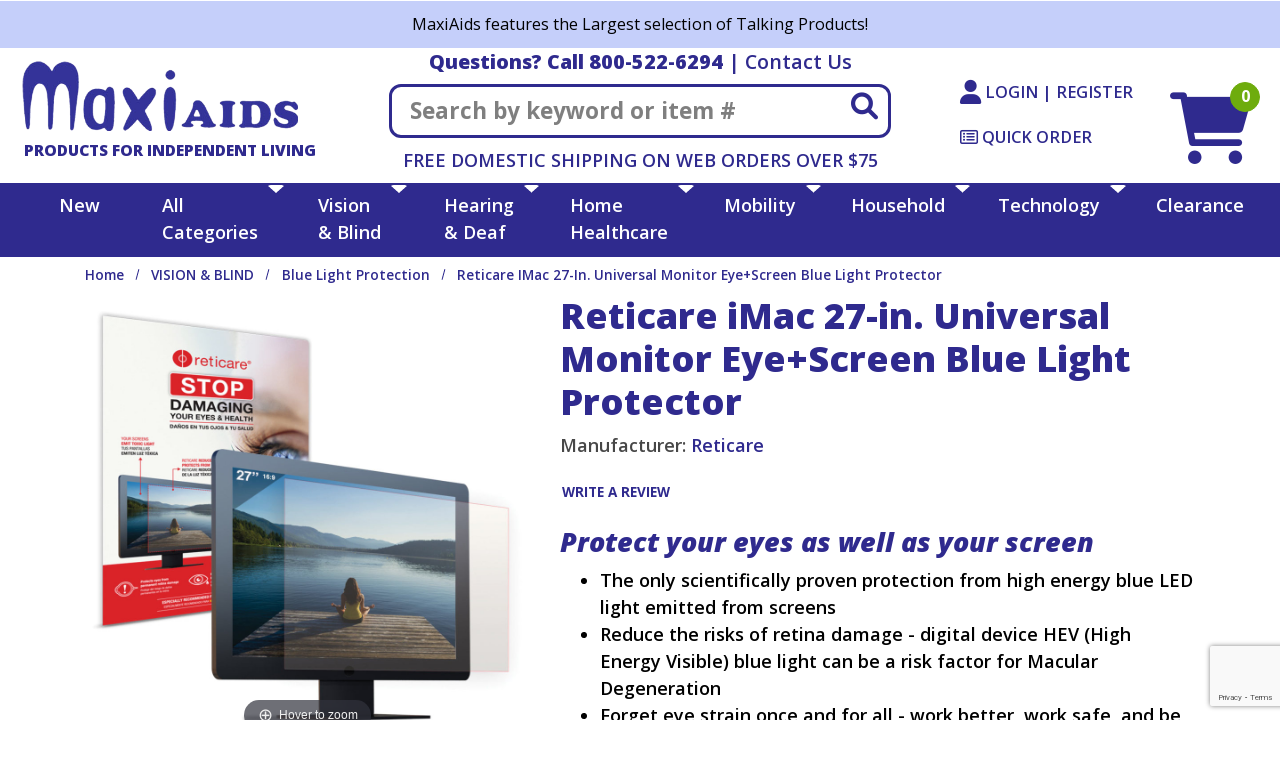

--- FILE ---
content_type: text/html; charset=UTF-8
request_url: https://www.maxiaids.com/product/reticare-eye-and-screen-protector-universal-for-imac-27-inch-monitor
body_size: 28033
content:




  

    







<!DOCTYPE html>
<html lang="en">

    <!-- META TAGS/CSS/JS INCLUDES -->
    
                                                                                                                                                                                                                        
<head>
  <link rel="preconnect" href="http://www.trustlogo.com">
  <link rel="preconnect" href="https://fonts.googleapis.com"> 
  <link rel="preconnect" href="https://fonts.gstatic.com" crossorigin> 
          <link rel="preload" href="https://cdn.commercev3.net/www.maxiaids.com/images/popup/168779.jpg" as="image">
  
  <title>Reticare Eye and Screen Protector Universal for iMac 27-inch Monitor</title>

    <link rel="stylesheet" href="https://cdn.jsdelivr.net/npm/bootstrap@4.5.3/dist/css/bootstrap.min.css" integrity="sha384-TX8t27EcRE3e/ihU7zmQxVncDAy5uIKz4rEkgIXeMed4M0jlfIDPvg6uqKI2xXr2" crossorigin="anonymous">

        <link rel="stylesheet" type="text/css" href="https://cdn.commercev3.net/www.maxiaids.com/styles_sec.min.css?v=20230627" />
    
    <link rel="shortcut icon" href="https://cdn.commercev3.net/www.maxiaids.com/images/favicon.ico" type="image/x-icon" />
  
      
  <link href="https://fonts.googleapis.com/css2?family=Open+Sans:ital,wght@0,300;0,400;0,500;0,600;0,700;0,800;1,300;1,400;1,500;1,600;1,700;1,800&display=swap" rel="stylesheet">

        <link rel="stylesheet" type="text/css" href="https://cdn.commercev3.net/www.maxiaids.com/fontawesome_sec.min.css">
      <link rel="stylesheet" type="text/css" href="https://cdn.commercev3.net/www.maxiaids.com/brands_sec.min.css">
      <link rel="stylesheet" type="text/css" href="https://cdn.commercev3.net/www.maxiaids.com/solid_sec.min.css">
      <link rel="stylesheet" type="text/css" href="https://cdn.commercev3.net/www.maxiaids.com/regular_sec.min.css">
  
      <meta charset="utf-8" />
  <meta name="viewport" content="width=device-width, initial-scale=1, shrink-to-fit=no">
  <meta name="keywords" content="Reticare Eye and Screen Protectors, 27-in. monitor protectors, 27 inch monitor protectors, 27 inch screen protectors, iMac 27-inch screen protectors, iMac 27-in. screen protectors, iMac 27 screen protectors, iMac 27-inch desktop screen protectors, iMac 27-in. desktop screen protectors, reticare protectors, HEV protectors, blue light protectors, HEV blue light protectors, eye health, smart devices," />
  <meta name="description" content="The Reticare Eye and Screen Protector Universal for Apple iMac 27-inch Desktop and other 27-inch Monitors - protects your eyes as well as your screen..." />
    <!--[if IE]>
   <meta http-equiv="ImageToolbar" content="false" />
   <meta http-equiv="ClearType" content="true" />
   <meta name="MSSmartTagsPreventParsing" content="true" />
   <meta http-equiv="X-UA-Compatible" content="IE=Edge" />
  <![endif]-->

    
   <link rel="canonical" href="https://www.maxiaids.com/product/reticare-eye-and-screen-protector-universal-for-imac-27-inch-monitor" />
 
 
          <script src="https://code.jquery.com/jquery-3.5.1.min.js" integrity="sha384-ZvpUoO/+PpLXR1lu4jmpXWu80pZlYUAfxl5NsBMWOEPSjUn/6Z/hRTt8+pR6L4N2" crossorigin="anonymous"></script>
    <script src="https://code.jquery.com/jquery-migrate-3.0.1.min.js" integrity="sha256-F0O1TmEa4I8N24nY0bya59eP6svWcshqX1uzwaWC4F4=" crossorigin="anonymous"></script>
    
    <script src="https://cdnjs.cloudflare.com/ajax/libs/jQuery.mmenu/9.0.4/mmenu.js" integrity="sha512-Ck6wU4K4t4pq8uhZUT9rxNo/j2GqdWJGHNNBwQL9ZxOBeoppv0R1XTPjH2REvqFLyQjljxWJUhmxsoud5KWCHQ==" crossorigin="anonymous" referrerpolicy="no-referrer"></script>
  <link rel="stylesheet" href="https://cdnjs.cloudflare.com/ajax/libs/jQuery.mmenu/9.0.4/mmenu.min.css" integrity="sha512-pHFBBVl3Z0rF9jL666olgOerFoZfjxXEXNIOW3KBW/AZsnIxA6K9GXoGV+iCbB7SvCL1+WtY2nVP2sX60OxP6g==" crossorigin="anonymous" referrerpolicy="no-referrer" />
  <style>
    .mm-slideout {
        z-index:auto;
    }
  </style>

        <script type="text/javascript" src="https://cdn.commercev3.net/www.maxiaids.com/magicscroll.js"></script>
    <script type="text/javascript" src="https://cdn.commercev3.net/www.maxiaids.com/magiczoomplus.js"></script>
    <link rel="stylesheet" type="text/css" href="https://cdn.commercev3.net/www.maxiaids.com/magicscroll_sec.min.css">
    <link rel="stylesheet" type="text/css" href="https://cdn.commercev3.net/www.maxiaids.com/magiczoomplus_sec.min.css">

		<script src="https://cdn.jsdelivr.net/npm/popper.js@1.16.1/dist/umd/popper.min.js" integrity="sha384-9/reFTGAW83EW2RDu2S0VKaIzap3H66lZH81PoYlFhbGU+6BZp6G7niu735Sk7lN"   crossorigin="anonymous" defer></script>
	<script src="https://stackpath.bootstrapcdn.com/bootstrap/4.5.2/js/bootstrap.min.js" integrity="sha384-B4gt1jrGC7Jh4AgTPSdUtOBvfO8shuf57BaghqFfPlYxofvL8/KUEfYiJOMMV+rV"  crossorigin="anonymous" defer></script>

   
    <script type="text/javascript" src="https://cdn.commercev3.net/www.maxiaids.com/cookie.min.js"></script>
    <script type="text/javascript" src="https://cdn.commercev3.net/www.maxiaids.com/all.min.js"></script>
    <script type="text/javascript" src="https://cdn.commercev3.net/www.maxiaids.com/aj.min.js"></script>
    

      
        
  
        
   

  	
                                      

  
    
                                    
                                                             <script async type="application/ld+json">
                                {
                    "@context": "https://schema.org",
                    "@type": "Product",
                    "name": "Reticare iMac 27-in. Universal Monitor Eye+Screen Blue Light Protector",
                    "image": "https://www.maxiaids.com/images/popup/168779.jpg",
                    "description": "The Reticare Eye and Screen Protector Universal for Apple iMac 27-inch Desktop and other 27-inch Monitors protects your eyes as well as your screen.  The Reticare Eye and Screen Protector helps shield your eyes from the damaging HEV (High Energy Visible) blue light emitted by digital device screens and also protects your screen from scratches. It adheres to the screen and is touch-sensitive for easy scrolling.  Make your eye health a priority. Protect your eyesight or risk losing it. Don&#039;t let those amazing digital devices that you and your loved ones love to use  for hours and hours a day  do harm to your eyesight or theirs. Reticare helps reduce the risk of eye strain, blurred vision, dry eyes, headaches, sleep disorders, and retinal damage such as Macular Degeneration.  Reticare is based on 15 years of research on avoidable blindness with 140 international scientists and experts involved. There are 350,000 users worldwide. Help preserve your vision by joining them.  Reticare is a registered trademark. All rights reserved. Reticare Eye Protectors are certified and sold only in select stores and websites. Beware of non-certified, counterfeit products that may resemble Reticare products but are manufactured and sold by some unknown company  they are not genuine Reticare Eye and Screen Protectors. For the best in eye protection, always buy real Reticare products.  Includes wet wipe, cleaning cloth, spatula, and quick installation guide.  27-inch diagonal screen dimensions: 23.58 in. (W) x 13.27 in. (H)",
                    "url": "https://www.maxiaids.com/product/reticare-eye-and-screen-protector-universal-for-imac-27-inch-monitor",
                    "productID": "168779",
                    "mpn": "168779",
                    "sku": "168779",
                    "brand": {
                        "@type": "Brand",
                        "name": "Maxi-Aids, Inc."
                    },
                                        "offers": {
                        "@type": "Offer",
                        "priceCurrency": "USD",
                        "price": "69.99",
                        "priceValidUntil": "2026-02-21",
                        "itemCondition": "https://schema.org/NewCondition",
                                                                                                                                                                                                                                                            "availability": "https://schema.org/InStock",
                        "url": "https://www.maxiaids.com/product/reticare-eye-and-screen-protector-universal-for-imac-27-inch-monitor",
                        "itemOffered": "Reticare iMac 27-in. Universal Monitor Eye+Screen Blue Light Protector",
                        "seller": {
                            "@type": "Organization",
                            "name": "Maxi-Aids, Inc."
                        }
                    }
                                    }

            </script>
            

        

    <script async type="application/ld+json">
                {
            "@context": "https://schema.org",
            "@type": "Organization",
            "url": "https://www.maxiaids.com",
            "sameAs" : [
            	"https://www.facebook.com/maxiaids/",
            	"https://twitter.com/MaxiAids",
            	"https://instagram.com/example",
            	"https://www.youtube.com/user/maxiaids",
            	"https://www.pinterest.com/maxiaids/"
        	],
            "image": "https://www.maxiaids.com/images/logo.png",
            "logo": "https://www.maxiaids.com/images/logo.png",
            "name": "Maxi-Aids, Inc.",
            "description": "Products for Independent Living, Blind, Low Vision, Deaf, and Physically Challenged. Shop for magnifiers, hearing care, diabetic aids &amp;amp; more!",
            "telephone": "+1-800-522-6294",
            "address": {
                "@type": "PostalAddress",
                "streetAddress": "42 Executive Blvd",
                "addressLocality": "Farmingdale",
                "addressRegion": "NY",
                "postalCode": "11735",
                "addressCountry": "US"
            }
        }
    </script>

            

                
                      
  
    
    

 
<!-- Google Tag Manager -->
<script>(function(w,d,s,l,i){w[l]=w[l]||[];w[l].push({'gtm.start': new Date().getTime(),event:'gtm.js'});var f=d.getElementsByTagName(s)[0], j=d.createElement(s),dl=l!='dataLayer'?'&l='+l:'';j.async=true;j.src='https://www.googletagmanager.com/gtm.js?id='+i+dl;f.parentNode.insertBefore(j,f);})(window,document,'script','dataLayer','GTM-TJQ84ZNS');</script>
<noscript><iframe src="https://www.googletagmanager.com/ns.html?id=GTM-TJQ84ZNS" height="0" width="0" style="display:none;visibility:hidden"></iframe></noscript>
<!-- End Google Tag Manager -->

<script>
function escapeString(str) {
  return str.replace(/'/g, '&#039;');
}
</script>

    <script type="text/javascript">
        window.dataLayer = window.dataLayer || []
                dataLayer.push({
                                                "event": "view_item",
            "ecommerce": {
                "items": [
                                                                                                        {
                                                                        "item_name": "Reticare iMac 27-in. Universal Monitor Eye+Screen Blue Light Protector",
                                    "item_id": "168779",
                                    "coupon": "",
                                    "price": "69.99",
                                    "item_brand": "Maxi-Aids, Inc.",
                                    "item_category": "Blue Light Protection",
                                                                                                                                                                                                                                                                                                "quantity": "1"
                                }
                                                                                                                                                                        ]
            }
        });

                                        console.log("product is standalone");
            $(document).ready(function() {
                                                        $("input[name=addtocart_submit], .input[name=livearttocart_submit], .addtocart_button").click(function(event){
                                                    var selected_attributes = "";
                            $("select[name^=custom_field]").each(function(){
                                if ($(this).val()!="" && $(this).val()!="[Select One]") {
                                    selected_attributes += $(this).val()+ ",";
                                }
                            });
                            selected_attributes = selected_attributes.slice(0, -1); // remove last comma
                                                dataLayer.push({
                            "event": "add_to_cart",
                            "ecommerce": {
                                "currency": "USD",
                                "value": parseFloat(parseFloat($(this).attr("price").replace(",","")) * parseFloat($(this).closest("form").find("input[id^=qty_]").val())).toFixed(2),
                                "items": [{
                                    "item_name": escapeString($(this).attr("item_name")),
                                    "item_id": $(this).attr("item_id"),
                                    "price": $(this).attr("price"),
                                    'item_brand': $(this).attr("item_brand"),
                                    'item_category': $(this).attr("item_category"),
                                    'item_variant': selected_attributes,                                    // 'item_list_name': 'Search Results',  // If associated with a list selection.
                                    // 'item_list_id': 'SR123',  // If associated with a list selection.
                                    // 'index': 1,  // If associated with a list selection.
                                    "quantity": $(this).closest("form").find("input[id^=qty_]").val()
                                }]
                            }
                        });
                        console.log("ADD TO CART (standalone)");
                        console.log(JSON.stringify(dataLayer));
                    });    
                            });
        
        $(document).ready(function() {
            // Add a listener for upsell modal clicks to add related products
            $("#addprodsubmit").click(function(){
                 // Find all checked checkboxes within the modal
                console.log("ADD TO CART (upsell prods)");
                var checkboxes = $(this).closest('.modal-body').find('input[type="checkbox"]:checked');
                checkboxes.each(function() {
                    dataLayer.push({
                        'event': 'add_to_cart',
                        'ecommerce': {
                            'currency': 'USD',
                            'value': $(this).closest('.additional-prod').find('input[id^="hidden_price"]').val(),
                            'items': [{
                                'item_id': $(this).closest('.additional-prod').find('input[name="prod_id"]').val(),
                                'item_name': escapeString($(this).closest('.additional-prod').find('h3').text()),
                                'price': $(this).closest('.additional-prod').find('input[id^="hidden_price"]').val(),
                                'quantity': 1
                            }]
                        }
                    });  
                });
                console.log(JSON.stringify(dataLayer));
            });

            // Add to cart event for Related Products
            $(document).ready(function() {
                $("#you_may_also_like input[name=addtocart_submit]").click(function(event){
                    console.log("ADD TO CART (#you_may_also_like prods)");
                    dataLayer.push({
                        "event": "add_to_cart",
                        "currency": "USD",
                        "value": parseFloat($(event.target).attr("price").replace(",","")),
                        "ecommerce": {
                            "items": [{
                                "item_name": escapeString($(event.target).attr("item_name")), // Name or ID is required.
                                "item_id": $(event.target).attr("item_id"),
                                "price": $(event.target).attr("price"),
                                'item_brand': $(event.target).attr("item_brand"),
                                'item_category': $(event.target).attr("item_category"),
                                // 'item_variant': 'Black',
                                // 'item_list_name': 'Search Results',  // If associated with a list selection.
                                // 'item_list_id': 'SR123',  // If associated with a list selection.
                                // 'index': 1,  // If associated with a list selection.
                                "quantity": "1"
                            }]
                        }
                    });
                    console.log(JSON.stringify(dataLayer));
                });
            });

        });
    </script>


 



<script type="text/javascript">
    (function(c,l,a,r,i,t,y){
        c[a]=c[a]||function(){(c[a].q=c[a].q||[]).push(arguments)};
        t=l.createElement(r);t.async=1;t.src="https://www.clarity.ms/tag/"+i;
        y=l.getElementsByTagName(r)[0];y.parentNode.insertBefore(t,y);
    })(window, document, "clarity", "script", "mk9jlo3gmm");
</script>    
    


    
<script>
  (function(i,s,o,g,r,a,m){i['GoogleAnalyticsObject']=r;i[r]=i[r]||function(){
  (i[r].q=i[r].q||[]).push(arguments)},i[r].l=1*new Date();a=s.createElement(o),
  m=s.getElementsByTagName(o)[0];a.async=1;a.src=g;m.parentNode.insertBefore(a,m)
  })(window,document,'script','//www.google-analytics.com/analytics.js','ga');

  ga('create', 'UA-132665-5', 'auto');
  ga('require', 'displayfeatures');
  ga('send', 'pageview');



</script>

      
    <script type="text/javascript"> //<![CDATA[ 
  var tlJsHost = ((window.location.protocol == "https:") ? "https://secure.trust-provider.com/" : "http://www.trustlogo.com/");
  document.write(unescape("%3Cscript src='" + tlJsHost + "trustlogo/javascript/trustlogo.js' type='text/javascript'%3E%3C/script%3E"));
  //]]>
  </script>

        
  <script src="https://cdn.commercev3.net/www.maxiaids.com/intersection-observer.min.js"></script>

    <script src="https://cdn.jsdelivr.net/npm/vanilla-lazyload@12.5.0/dist/lazyload.min.js"></script>
  <style>
  img:not([src]){ visibility:hidden; }
  img[data-src], img[data-srcset]{ min-height:1px;}
  </style>
  
  <script defer src="https://cdn.iglobalstores.com/js/welcome_mat/zonos_maxiaids.js"></script>

<script
    src="https://www.paypal.com/sdk/js?client-id=ENTER_MERCHANT_CLIENT_ID_HERE&components=messages"
    data-namespace="PayPalSDK">
</script>
 <!--User way - Advanced-->

<script>
      (function(d){
         var s = d.createElement("script");
         /* uncomment the following line to override default position*/
          s.setAttribute("data-position", 3);
         /* uncomment the following line to override default size (values: small, large)*/
         /* s.setAttribute("data-size", "small");*/
         /* uncomment the following line to override default language (e.g., fr, de, es, he, nl, etc.)*/
         /* s.setAttribute("data-language", "language");*/
         /* uncomment the following line to override color set via widget (e.g., #053f67)*/
         /* s.setAttribute("data-color", "#053e67");*/
         /* uncomment the following line to override type set via widget (1=person, 2=chair, 3=eye, 4=text)*/
         /* s.setAttribute("data-type", "1");*/
         /* s.setAttribute("data-statement_text:", "Our Accessibility Statement");*/
         /* s.setAttribute("data-statement_url", "http://www.example.com/accessibility")";*/
         /* uncomment the following line to override support on mobile devices*/
         /* s.setAttribute("data-mobile", true);*/
         /* uncomment the following line to set custom trigger action for accessibility menu*/
         /* s.setAttribute("data-trigger", "triggerId")*/
         s.setAttribute("data-account", "nW39EGuL5k");
         s.setAttribute("src", "https://cdn.userway.org/widget.js");
         (d.body || d.head).appendChild(s);})(document)
     </script>
<noscript>
Please ensure Javascript is enabled for purposes of 
<a href="https://userway.org">website accessibility</a>
</noscript>

<!--User way End-->

    
<script>(function(w,d,t,r,u){var f,n,i;w[u]=w[u]||[],f=function(){var o={ti:"4029351", enableAutoSpaTracking: true};o.q=w[u],w[u]=new UET(o),w[u].push("pageLoad")},n=d.createElement(t),n.src=r,n.async=1,n.onload=n.onreadystatechange=function(){var s=this.readyState;s&&s!=="loaded"&&s!=="complete"||(f(),n.onload=n.onreadystatechange=null)},i=d.getElementsByTagName(t)[0],i.parentNode.insertBefore(n,i)})(window,document,"script","//bat.bing.com/bat.js","uetq");</script>

<!-- Meta Pixel Code -->
<script>
  !function(f, b, e, v, n, t, s) {
    if (f.fbq) return;
    n = f.fbq = function() {
      n.callMethod ? n.callMethod.apply(n, arguments) : n.queue.push(arguments);
    };
    if (!f._fbq) f._fbq = n;
    n.push = n;
    n.loaded = !0;
    n.version = '2.0';
    n.queue = [];
    t = b.createElement(e); t.async = !0;
    t.src = v;
    s = b.getElementsByTagName(e)[0];
    s.parentNode.insertBefore(t, s);
  }(window, document, 'script', 'https://connect.facebook.net/en_US/fbevents.js');
 
  fbq('init', '932810860148613');
  fbq('track', 'PageView');
</script>
 
<noscript>
  <img height="1" width="1" style="display:none"
       src="https://www.facebook.com/tr?id=932810860148613&ev=PageView&noscript=1" />
</noscript>
<!-- End Meta Pixel Code --></head>
<!--default-->

    <a href="#main" class="skip-link">Skip to main content</a>
    
    <body id="product"><!-- LOADS ID FOR EACH PAGE VIEW (e.g., index, category, product) -->

        <div class="meta_pre_body"></div>

        <div id="container"><!-- OUTER CONTAINER -->

            <!-- HEADER CONTENT -->
          
              <div class="promo-banner checkout_hide clearfix w-100">
    <div class="container">MaxiAids features the Largest selection of Talking Products!<!--<span style="font-size:22px;color:red;font-weight:bold;">Due to an unexpected mechanical issue our office is closed today only and we will reopen on Friday!</span><br><span style="font-size:18px;color:#000000;font-weight:bold;">All Web Orders will continue to be processed.</span>--></div>
  </div>

<header id="header" class="clearfix full-width" role="banner">
<div class="container-fluid header-container">
  <div class="mobile-header row d-md-none d-block pt-3 clearfix">
    <div class="d-md-none col-3 text-center">
      <a href="#menu" class="menu-icon"><span class="fas fa-bars" role="img" aria-label="Mobile Menu"></span><br>Menu</a> 
      <nav id="menu" role="navigation" aria-label="Mobile Site Navigation">
  <ul>
   
<li><a href="/category/new-products"> NEW </a></li>

                            <li >
        <a href="/category/vision-and-blind">VISION &amp; BLIND</a>
                  <ul>
  
    <li>
   <a href="/category/alerting-indicators-2">Alerting Indicators</a>
    </li>
   
    <li>
   <a href="/category/assistive-tools">Assistive Devices</a>
    </li>
   
    <li class="active">
   <a href="/category/blue-light-protection">Blue Light Protection</a>
    </li>
   
    <li>
   <a href="/category/braille-products">Braille Products</a>
     <ul>
  
    <li>
   <a href="/category/braille-calendars">Braille Calendars</a>
    </li>
   
    <li>
   <a href="/category/braille-clocks">Braille Clocks</a>
    </li>
   
    <li>
   <a href="/category/braille-games-and-toys">Braille Games and Toys</a>
    </li>
   
    <li>
   <a href="/category/braille-paper">Braille Paper</a>
    </li>
   
    <li>
   <a href="/category/braille-tactile-books">Braille Tactile Books</a>
    </li>
   
    <li>
   <a href="/category/braille-printers">Braille Printers</a>
    </li>
   
    <li>
   <a href="/category/braille-tactile-timers">Braille Tactile Timers</a>
    </li>
   
    <li>
   <a href="/category/braille-watches">Braille Watches</a>
    </li>
   
    <li>
   <a href="/category/braille-writing">Braille Writing</a>
    </li>
   
    <li>
   <a href="/category/tactile-and-braille-signs">Tactile and Braille Signs</a>
    </li>
 </ul>    </li>
   
    <li>
   <a href="/category/clocks">Clocks</a>
    </li>
   
    <li>
   <a href="/category/eye-charts">Eye Charts</a>
    </li>
   
    <li>
   <a href="/category/item-identification">Item Identification</a>
     <ul>
  
    <li>
   <a href="/category/identifiers">Identifiers</a>
    </li>
   
    <li>
   <a href="/category/labelers">Labelers</a>
    </li>
   
    <li>
   <a href="/category/tactile-markers">Tactile Markers</a>
    </li>
 </ul>    </li>
   
    <li>
   <a href="/category/large-print">Large Print</a>
     <ul>
  
    <li>
   <a href="/category/large-print-address-books">Large Print Address Books</a>
    </li>
   
    <li>
   <a href="/category/large-print-books">Large Print Books</a>
    </li>
   
    <li>
   <a href="/category/large-print-calendars">Large Print Calendars</a>
    </li>
   
    <li>
   <a href="/category/large-print-paper">Large Print Paper</a>
    </li>
 </ul>    </li>
   
    <li>
   <a href="/category/lighting">Lighting</a>
    </li>
   
    <li>
   <a href="/category/low-vision-products">Low Vision Products</a>
     <ul>
  
    <li>
   <a href="/category/low-vision-calculators">Low Vision Calculators</a>
    </li>
   
    <li>
   <a href="/category/low-vision-clocks">Low Vision Clocks</a>
    </li>
   
    <li>
   <a href="/category/low-vision-paper">Low Vision Paper</a>
    </li>
   
    <li>
   <a href="/category/low-vision-scales">Low Vision Scales</a>
    </li>
   
    <li>
   <a href="/category/low-vision-telephones">Low Vision Telephones</a>
    </li>
   
    <li>
   <a href="/category/low-vision-thermometers">Low Vision Thermometers</a>
    </li>
   
    <li>
   <a href="/category/low-vision-timers">Low Vision Timers</a>
    </li>
   
    <li>
   <a href="/category/low-vision-tv-remotes">Low Vision TV Remotes</a>
    </li>
   
    <li>
   <a href="/category/low-vision-watches">Low Vision Watches</a>
    </li>
 </ul>    </li>
   
    <li>
   <a href="/category/magnifiers">Magnifiers</a>
     <ul>
  
    <li>
   <a href="/category/bar-magnifiers">Bar Magnifiers</a>
    </li>
   
    <li>
   <a href="/category/professional-magnifiers">Professional Magnifiers</a>
    </li>
   
    <li>
   <a href="/category/binoculars">Binoculars</a>
    </li>
   
    <li>
   <a href="/category/dome-magnifiers">Dome Magnifiers</a>
    </li>
   
    <li>
   <a href="/category/hands-free-magnifiers">Hands-Free Magnifiers</a>
    </li>
   
    <li>
   <a href="/category/handheld-magnifiers">Handheld Magnifiers</a>
    </li>
   
    <li>
   <a href="/category/mirrors">Mirrors</a>
    </li>
   
    <li>
   <a href="/category/monoculars">Monoculars</a>
    </li>
   
    <li>
   <a href="/category/electronic-video-magnifiers">Electronic Video Magnifiers</a>
    </li>
   
    <li>
   <a href="/category/page-magnifiers">Page Magnifiers</a>
    </li>
   
    <li>
   <a href="/category/pendant-magnifiers">Pendant Magnifiers</a>
    </li>
   
    <li>
   <a href="/category/reading-glasses">Reading Glasses</a>
    </li>
   
    <li>
   <a href="/category/stand-magnifiers">Stand Magnifiers</a>
    </li>
   
    <li>
   <a href="/category/tv-computer-screen-magnifiers">TV-Computer Screen Magnifiers</a>
    </li>
   
    <li>
   <a href="/category/zeiss-magnifiers">Zeiss Magnifiers</a>
    </li>
 </ul>    </li>
   
    <li>
   <a href="/category/radios">Radios</a>
    </li>
   
    <li>
   <a href="/category/reading-and-writing-aids">Reading and Writing Aids</a>
     <ul>
  
    <li>
   <a href="/category/book-holders">Book Holders</a>
    </li>
   
    <li>
   <a href="/category/book-lights">Book Lights</a>
    </li>
   
    <li>
   <a href="/category/book-readers">Book Readers</a>
    </li>
   
    <li>
   <a href="/category/lap-desks">Lap Desks</a>
    </li>
   
    <li>
   <a href="/category/paper">Paper</a>
    </li>
   
    <li>
   <a href="/category/reading-machines">Reading Machines</a>
    </li>
   
    <li>
   <a href="/category/writing-guides">Writing Guides</a>
    </li>
   
    <li>
   <a href="/category/writing-pens">Writing Pens</a>
    </li>
 </ul>    </li>
   
    <li>
   <a href="/category/recreational-and-fun">Toys and Games - Recreation and Fun</a>
     <ul>
  
    <li>
   <a href="/category/ball-games">Ball Games</a>
    </li>
   
    <li>
   <a href="/category/bingo-cards">Bingo Cards</a>
    </li>
   
    <li>
   <a href="/category/board-games">Board Games</a>
    </li>
   
    <li>
   <a href="/category/card-games">Card Games</a>
    </li>
   
    <li>
   <a href="/category/educational">Educational</a>
    </li>
   
    <li>
   <a href="/category/flash-cards">Flash Cards</a>
    </li>
   
    <li>
   <a href="/category/toys">Toys</a>
    </li>
   
    <li>
   <a href="/category/toys-and-games">Braille Games and Toys</a>
    </li>
 </ul>    </li>
   
    <li>
   <a href="/category/sewing-aids">Sewing Aids</a>
    </li>
   
    <li>
   <a href="/category/sunglasses">Sunglasses</a>
    </li>
   
    <li>
   <a href="/category/talking-products">Talking Products</a>
     <ul>
  
    <li>
   <a href="/category/talking-bibles">Talking Bibles</a>
    </li>
   
    <li>
   <a href="/category/talking-calculators">Talking Calculators</a>
    </li>
   
    <li>
   <a href="/category/talking-clocks">Talking Clocks</a>
    </li>
   
    <li>
   <a href="/category/talking-gps">Talking GPS</a>
    </li>
   
    <li>
   <a href="/category/talking-money-identifiers">Talking Money Identifiers</a>
    </li>
   
    <li>
   <a href="/category/talking-scales">Talking Scales</a>
    </li>
   
    <li>
   <a href="/category/talking-telephones">Talking Telephones</a>
    </li>
   
    <li>
   <a href="/category/talking-thermometers">Talking Thermometers</a>
    </li>
   
    <li>
   <a href="/category/talking-watches">Talking Watches</a>
    </li>
   
    <li>
   <a href="/category/spanish-products">Spanish Products</a>
    </li>
 </ul>    </li>
   
    <li>
   <a href="/category/tape-players-and-recorders">Tape Players and Recorders</a>
     <ul>
  
    <li>
   <a href="/category/digital-recorders">Digital Recorders</a>
    </li>
   
    <li>
   <a href="/category/mp3-players">MP3 Players</a>
    </li>
   
    <li>
   <a href="/category/tape-recorders">Tape Recorders</a>
    </li>
   
    <li>
   <a href="/category/tape-recorder-accessories">Tape Recorder Accessories</a>
    </li>
 </ul>    </li>
   
    <li>
   <a href="/category/tv-accessories">TV Accessories</a>
    </li>
   
    <li>
   <a href="/category/watches">Watches</a>
     <ul>
  
    <li>
   <a href="/category/talking-watch-link">Talking Watches</a>
    </li>
   
    <li>
   <a href="/category/Vibrating-Watches-Link">Vibrating Watches</a>
    </li>
   
    <li>
   <a href="/category/Low-Vision-Watches-Link">Low Vision Watches</a>
    </li>
 </ul>    </li>
   
    <li>
   <a href="/category/canes-for-the-blind-link">Canes for the Blind</a>
    </li>
   
    <li>
   <a href="/category/talking_watches">Talking Watches</a>
    </li>
   
    <li>
   <a href="/category/telephones2">Telephones</a>
    </li>
 </ul>                </li>
                        <li >
        <a href="/category/hearing-and-deaf">HEARING &amp; DEAF</a>
                  <ul>
  
    <li>
   <a href="/category/alerting-devices">Alerting Devices</a>
     <ul>
  
    <li>
   <a href="/category/alerting-kits">Alerting Kits</a>
    </li>
   
    <li>
   <a href="/category/baby-signalers">Baby Signalers</a>
    </li>
   
    <li>
   <a href="/category/sound-signalers">Sound Signalers</a>
    </li>
   
    <li>
   <a href="/category/telephone-signalers">Telephone Signalers</a>
    </li>
   
    <li>
   <a href="/category/weather-alerts">Weather Alerts</a>
    </li>
   
    <li>
   <a href="/category/carbon-monoxide">Carbon Monoxide</a>
    </li>
   
    <li>
   <a href="/category/care-deaf-alerting">Care Deaf Alerting</a>
    </li>
   
    <li>
   <a href="/category/door-and-window">Door and Window</a>
    </li>
   
    <li>
   <a href="/category/motion-sensors">Motion Sensors</a>
    </li>
   
    <li>
   <a href="/category/paging-devices">Paging Devices</a>
    </li>
 </ul>    </li>
   
    <li>
   <a href="/category/amplified-devices">Amplified Devices</a>
     <ul>
  
    <li>
   <a href="/category/amplified-stethoscopes">Amplified Stethoscopes</a>
    </li>
   
    <li>
   <a href="/category/fm-systems">FM Systems</a>
    </li>
   
    <li>
   <a href="/category/amplification-systems">Amplification Systems</a>
    </li>
   
    <li>
   <a href="/category/headphones-and-neckloops">Headphones and Neckloops</a>
    </li>
   
    <li>
   <a href="/category/personal-amplifiers">Personal Amplifiers</a>
    </li>
   
    <li>
   <a href="/category/tv-listening">TV Listening</a>
    </li>
 </ul>    </li>
   
    <li>
   <a href="/category/hearing-aid-batteries">Hearing Aid Batteries</a>
    </li>
   
    <li>
   <a href="/category/hearing-care">Hearing Care</a>
    </li>
   
    <li>
   <a href="/category/sign-language">Sign Language</a>
     <ul>
  
    <li>
   <a href="/category/books">Books</a>
    </li>
   
    <li>
   <a href="/category/dvd">DVD</a>
    </li>
   
    <li>
   <a href="/category/jewelry">Jewelry</a>
    </li>
   
    <li>
   <a href="/category/novelty-items">Novelty Items</a>
    </li>
   
    <li>
   <a href="/category/teaching-and-learning">Teaching and Learning</a>
    </li>
 </ul>    </li>
   
    <li>
   <a href="/category/smoke-detectors">Smoke Detectors</a>
    </li>
   
    <li>
   <a href="/category/speech-aids">Speech Aids</a>
    </li>
   
    <li>
   <a href="/category/tinnitus---sleep-therapy">Tinnitus - Sleep Therapy</a>
    </li>
   
    <li>
   <a href="/category/ttys-tdds">TTYs-TDDs</a>
    </li>
   
    <li>
   <a href="/category/vibrating-products">Vibrating Products</a>
     <ul>
  
    <li>
   <a href="/category/alarm-clocks">Alarm Clocks</a>
    </li>
   
    <li>
   <a href="/category/bed-shakers">Bed Shakers</a>
    </li>
 </ul>    </li>
   
    <li>
   <a href="/category/vibrating_watches">Vibrating Watches</a>
    </li>
   
    <li>
   <a href="/category/telephones">Telephones</a>
    </li>
 </ul>                </li>
                        <li >
        <a href="/category/home-healthcare">HOME HEALTHCARE</a>
                  <ul>
  
    <li>
   <a href="/category/arthritis-aids">Arthritis Aids</a>
    </li>
   
    <li>
   <a href="/category/bathroom-aids">Bathroom Aids</a>
     <ul>
  
    <li>
   <a href="/category/bathroom-accessories">Bathroom Accessories</a>
    </li>
   
    <li>
   <a href="/category/bath-and-body-aids">Bath and Body Aids</a>
    </li>
   
    <li>
   <a href="/category/benches-and-seats">Benches and Seats</a>
    </li>
   
    <li>
   <a href="/category/commodes-and-toilet-seats">Commodes and Toilet Seats</a>
    </li>
   
    <li>
   <a href="/category/pans-and-urinals">Pans and Urinals</a>
    </li>
   
    <li>
   <a href="/category/safety-bars-and-rails">Safety Bars and Rails</a>
    </li>
 </ul>    </li>
   
    <li>
   <a href="/category/bedroom-aids">Bedroom Aids</a>
     <ul>
  
    <li>
   <a href="/category/bed-accessories">Bed Accessories</a>
    </li>
   
    <li>
   <a href="/category/beds-and-chairs">Beds and Chairs</a>
    </li>
   
    <li>
   <a href="/category/guards-and-rails">Guards and Rails</a>
    </li>
   
    <li>
   <a href="/category/over-bed-tables">Over Bed Tables</a>
    </li>
 </ul>    </li>
   
    <li>
   <a href="/category/blood-pressure">Blood Pressure</a>
    </li>
   
    <li>
   <a href="/category/caregiver-alerts">Caregiver Alerts</a>
     <ul>
  
    <li>
   <a href="/category/caregiver-paging-systems">Caregiver Paging Systems</a>
    </li>
   
    <li>
   <a href="/category/fall-prevention-monitors">Fall Prevention Monitors</a>
    </li>
   
    <li>
   <a href="/category/motion-sensor-alarm-systems">Motion Sensor Alarm Systems</a>
    </li>
   
    <li>
   <a href="/category/sensor-pad-alarms">Sensor Pad Alarms</a>
    </li>
   
    <li>
   <a href="/category/wireless-call-system-with-pagers">Wireless Call System with Pagers</a>
    </li>
 </ul>    </li>
   
    <li>
   <a href="/category/diabetic-products">Diabetic Products</a>
     <ul>
  
    <li>
   <a href="/category/blood-glucose-monitors">Blood Glucose Monitors</a>
    </li>
   
    <li>
   <a href="/category/compression-socks">Compression Socks</a>
    </li>
   
    <li>
   <a href="/category/diabetic-accessories">Diabetic Accessories</a>
    </li>
   
    <li>
   <a href="/category/insulin-cases-and-coolers">Insulin Cases and Coolers</a>
    </li>
   
    <li>
   <a href="/category/lancets">Lancets</a>
    </li>
   
    <li>
   <a href="/category/test-strips">Test Strips</a>
    </li>
 </ul>    </li>
   
    <li>
   <a href="/category/eye-health">Eye Health</a>
    </li>
   
    <li>
   <a href="/category/home-health-care">Home Health Care</a>
    </li>
   
    <li>
   <a href="/category/incontinence-products">Incontinence Products</a>
    </li>
   
    <li>
   <a href="/category/medication-aids">Medication Aids</a>
     <ul>
  
    <li>
   <a href="/category/first-aid">First Aid</a>
    </li>
   
    <li>
   <a href="/category/measurers-guides-holders">Measurers-Guides-Holders</a>
    </li>
   
    <li>
   <a href="/category/pill-boxes">Pill Boxes</a>
    </li>
   
    <li>
   <a href="/category/reminders">Reminders</a>
    </li>
   
    <li>
   <a href="/category/splitters-and-crushers">Splitters and Crushers</a>
    </li>
 </ul>    </li>
   
    <li>
   <a href="/category/personal-hygiene">Personal Hygiene</a>
    </li>
   
    <li>
   <a href="/category/rehab-and-therapy">Rehab and Therapy</a>
     <ul>
  
    <li>
   <a href="/category/exercisers">Exercisers</a>
    </li>
   
    <li>
   <a href="/category/gait-trainers">Gait Trainers</a>
    </li>
   
    <li>
   <a href="/category/heating-pads">Heating Pads</a>
    </li>
   
    <li>
   <a href="/category/hot-and-cold-packs">Hot and Cold Packs</a>
    </li>
   
    <li>
   <a href="/category/massagers">Massagers</a>
    </li>
   
    <li>
   <a href="/category/seating-and-positioning">Seating and Positioning</a>
    </li>
   
    <li>
   <a href="/category/therapy">Therapy</a>
    </li>
   
    <li>
   <a href="/category/wedges-and-rolls">Wedges and Rolls</a>
    </li>
 </ul>    </li>
   
    <li>
   <a href="/category/stethoscopes">Stethoscopes</a>
    </li>
   
    <li>
   <a href="/category/supports-and-cushions">Supports and Cushions</a>
     <ul>
  
    <li>
   <a href="/category/arm-supports">Arm Supports</a>
    </li>
   
    <li>
   <a href="/category/back-and-neck-supports">Back and Neck Supports</a>
    </li>
   
    <li>
   <a href="/category/support-stockings-and-socks">Support Stockings and Socks</a>
    </li>
   
    <li>
   <a href="/category/leg-supports">Leg Supports</a>
    </li>
   
    <li>
   <a href="/category/seat-cushions">Seat Cushions</a>
    </li>
 </ul>    </li>
   
    <li>
   <a href="/category/supplements-and-vitamins">Supplements and Vitamins</a>
     <ul>
  
    <li>
   <a href="/category/eye-vitamins">Eye Vitamins</a>
    </li>
   
    <li>
   <a href="/category/nutritional-drinks">Nutritional Drinks</a>
    </li>
 </ul>    </li>
   
    <li>
   <a href="/category/thermometers">Thermometers</a>
    </li>
   
  </ul>                </li>
                        <li >
        <a href="/category/mobility">MOBILITY</a>
                  <ul>
  
    <li>
   <a href="/category/canes">Canes</a>
     <ul>
  
    <li>
   <a href="/category/canes-for-the-blind-4">Canes for the Blind</a>
     <ul>
  
    <li>
   <a href="/category/our_featured_cane:_the_ambutech_no-jab_g">Our Featured Cane: The Ambutech No-Jab Graphite Fo</a>
    </li>
 </ul>    </li>
   
    <li>
   <a href="/category/support-canes">Support Canes</a>
    </li>
 </ul>    </li>
   
    <li>
   <a href="/category/crutches">Crutches</a>
    </li>
   
    <li>
   <a href="/category/motorized-scooters">Motorized Scooters</a>
    </li>
   
    <li>
   <a href="/category/ramps">Ramps</a>
    </li>
   
    <li>
   <a href="/category/rollators">Rollators</a>
    </li>
   
    <li>
   <a href="/category/rollator-accessories">Rollator Accessories</a>
    </li>
   
    <li>
   <a href="/category/walkers">Walkers</a>
    </li>
   
    <li>
   <a href="/category/walker-accessories">Walker Accessories</a>
    </li>
   
    <li>
   <a href="/category/wheelchairs">Wheelchairs</a>
    </li>
   
    <li>
   <a href="/category/wheelchair-accessories">Wheelchair Accessories</a>
    </li>
   
    <li>
   <a href="/category/mobility_reachers">Reachers</a>
    </li>
 </ul>                </li>
                        <li >
        <a href="/category/household">HOUSEHOLD</a>
                  <ul>
  
    <li>
   <a href="/category/ada-compliant">ADA Compliant</a>
    </li>
   
    <li>
   <a href="/category/batteries-and-chargers">Batteries and Chargers</a>
    </li>
   
    <li>
   <a href="/category/cooking">Cooking</a>
     <ul>
  
    <li>
   <a href="/category/cooking-utensils">Cooking Utensils</a>
    </li>
   
    <li>
   <a href="/category/food-preparation">Food Preparation</a>
    </li>
   
    <li>
   <a href="/category/measuring-cups-and-spoons">Measuring Cups and Spoons</a>
    </li>
   
    <li>
   <a href="/category/oven-mitts-and-safety">Oven Mitts and Safety</a>
    </li>
   
    <li>
   <a href="/category/pots-and-pans">Pots and Pans</a>
    </li>
   
    <li>
   <a href="/category/small-appliances">Small Appliances</a>
    </li>
   
    <li>
   <a href="/category/timers-and-thermometers">Timers and Thermometers</a>
    </li>
 </ul>    </li>
   
    <li>
   <a href="/category/door-window-keys">Door-Window-Keys</a>
    </li>
   
    <li>
   <a href="/category/dressing-aids">Dressing Aids</a>
    </li>
   
    <li>
   <a href="/category/driving-aids">Driving Aids</a>
    </li>
   
    <li>
   <a href="/category/eating">Eating</a>
     <ul>
  
    <li>
   <a href="/category/bibs">Bibs</a>
    </li>
   
    <li>
   <a href="/category/dishes-bowls-cups">Dishes-Bowls-Cups</a>
    </li>
   
    <li>
   <a href="/category/eating-utensils">Eating Utensils</a>
    </li>
   
    <li>
   <a href="/category/nonslip-mats-and-grips">Nonslip Mats and Grips</a>
    </li>
 </ul>    </li>
   
    <li>
   <a href="/category/everyday-home">Everyday Home</a>
     <ul>
  
    <li>
   <a href="/category/clippers-tweezers-scissors">Clippers-Tweezers-Scissors</a>
    </li>
   
    <li>
   <a href="/category/comfort">Comfort</a>
    </li>
   
    <li>
   <a href="/category/everyday-products">Everyday Products</a>
    </li>
   
    <li>
   <a href="/category/reachers">Reachers</a>
    </li>
   
    <li>
   <a href="/category/wallets-and-purses">Wallets and Purses</a>
    </li>
 </ul>    </li>
   
    <li>
   <a href="/category/flash-lights">Flash Lights</a>
    </li>
   
    <li>
   <a href="/category/home-automation">Home Automation</a>
    </li>
   
    <li>
   <a href="/category/home-cleaning">Home Cleaning</a>
    </li>
   
    <li>
   <a href="/category/home-safety">Home Safety</a>
    </li>
   
    <li>
   <a href="/category/kitchen-accessories">Kitchen Accessories</a>
    </li>
   
    <li>
   <a href="/category/pets">Pets</a>
    </li>
 </ul>                </li>
                        <li >
        <a href="/category/technology">TECHNOLOGY</a>
                  <ul>
  
    <li>
   <a href="/category/alternative-input-devices">Alternative Input Devices</a>
    </li>
   
    <li>
   <a href="/category/accessible-desks-and-tables">Accessible Desks and Tables</a>
    </li>
   
    <li>
   <a href="/category/cell-phones-and-accessories">Cell Phones and Accessories</a>
    </li>
   
    <li>
   <a href="/category/communication-aids">Communication Aids</a>
    </li>
   
    <li>
   <a href="/category/computer-accessories">Computer Accessories</a>
    </li>
   
    <li>
   <a href="/category/computer-systems">Computer Systems</a>
    </li>
   
    <li>
   <a href="/category/keyboards">Keyboards</a>
     <ul>
  
    <li>
   <a href="/category/alternative-keyboards">Alternative Keyboards</a>
    </li>
   
    <li>
   <a href="/category/braille-keyboards-and-displays">Braille Keyboards and Displays</a>
    </li>
   
    <li>
   <a href="/category/keyboard-accessories">Keyboard Accessories</a>
    </li>
   
    <li>
   <a href="/category/keyboard-overlays-and-stickers">Keyboard Overlays and Stickers</a>
    </li>
   
    <li>
   <a href="/category/large-print-keyboards">Large Print Keyboards</a>
    </li>
 </ul>    </li>
   
    <li>
   <a href="/category/scan-read-devices">Scan-Read Devices</a>
    </li>
   
    <li>
   <a href="/category/screen-magnifiers">Screen Magnifiers</a>
    </li>
   
    <li>
   <a href="/category/software">Software</a>
     <ul>
  
    <li>
   <a href="/category/educational-software">Educational Software</a>
    </li>
   
    <li>
   <a href="/category/low-vision-software">Low Vision Software</a>
    </li>
   
    <li>
   <a href="/category/software-for-the-deaf">Software for the Deaf</a>
    </li>
   
    <li>
   <a href="/category/other-software">Other Software</a>
    </li>
   
    <li>
   <a href="/category/software-for-the-blind">Software for the Blind</a>
    </li>
   
    <li>
   <a href="/category/speech-software">Speech Software</a>
    </li>
 </ul>    </li>
 </ul>                </li>
                        <li >
        <a href="/category/clearance-bargain">Clearance</a>
                </li>
                                                                                                                                                                                                                                                                                                                                                                                                                                                                                                                                                                                                                                                                                                                                                                                                                                                                                                                                                                                                                                                                                                                                                                                                                                                                                                                                                                                                                                                                                                                                                                                                                                                                                                                                                                                                                                                                                                                                                                                                                                                                                                                                                                                                                                                                                                                                                                                                                                                                                                                                                                                                                                                                                                                                                                                                                                                                                                                                                                      <li><span>Customer Service</span>
      <ul>
        <li><a href="/member">Member Account</a></li>
        <li><a href="/aboutus">About Us</a></li>
        <li><a href="/contact">Contact</a></li>
        <li><a href="/faq-and-tips">FAQs</a></li>
        <li><a href="/shipping">Shipping</a></li>
      </ul>
    </li>
        <li><a href="/member_login">Log In</a></li>
      </ul>
</nav>    </div>
    <div class="d-md-none col-6 px-0">
      <!-- Logo for mobile -->
      <div class="mobile-logo  d-block d-md-none text-center">
        <figure class="figure_align">
          <a href="/" title="Maxi-Aids, Inc."><img src="https://cdn.commercev3.net/www.maxiaids.com/images/MaxiAids-logo-blue.png" alt="Maxi-Aids, Inc." class="img-fluid center-block" ></a>
        </figure>
      </div>
    </div>
    <div class="d-md-none col-3 text-center">
      <a href="/viewcart" title="Shopping Cart"><span class="fas fa-shopping-cart" role="img" aria-label="Shopping Cart"></span><br>Cart</a>
    </div>
  </div>
</div>





  <div id='minicart_container'>
  <div class='minicart'>



 

<a id="minicart_a"></a>

</div>
  <div id='minicart_overlay_box' style="display:none">
    <div id='minicart_overlay'>
      <!-- main block   -->
      <button id="btnExit" class="btn btn-secondary btn-sm float-right minicart_exit mt-1" tabindex="-1">Close</button>
      <div class="productname">Shopping Cart</div>
      <div id="minicart_products"></div>
      <div class="minicart_total"><span class="minicart_total_qty">0</span> Items  - <strong>Subtotal: $<span class="minicart_total_price">0</span></strong></div>
      
      <button id="btnViewCart" onclick='window.location="/viewcart/1"; return false;' class="btn btn-primary btn-lg btn-block mb-2">Checkout »</button>

      <button id="btnContShop" class="btn btn-secondary btn-block mg-2 minicart_exit">Continue Shopping</button>

      <div class="minicart_promo_text_container">
              </div>
    </div>
  </div>
 </div>
  

<!-- Navigation -->
<div id="desktop-nav-menu" class="nav-wdmanage">
  <div class="container-fluid">
    <div class="row clearfix align-items-center">
      <!-- Logo for md lg -->
      <div class="desktop-logo d-none d-md-block col-md-6 col-lg-7 col-xl-3 order-1">
        <a href="/" class="d-block"><img src="https://cdn.commercev3.net/www.maxiaids.com/images/MaxiAids-logo-blue.png" alt="Maxi-Aids, Inc." title="Maxi-Aids, Inc." class="img-fluid py-2"></a>
        <p class="text-uppercase ml-2 mt-n2" style="font-size:0.86rem;"><strong>Products for Independent Living</strong></p>
      </div>
      <div class="col-xl-6 text-center order-md-3 order-xl-2">
          <p class="mb-2 d-none d-md-block" style="font-size:1.1rem;"><strong>Questions? Call 800-522-6294</strong> | <a href="/contact">Contact Us</a></p>
          <div id="desktop-search" class="checkout_hide d-block d-md-inline-block w-100 mb-2 mb-md-0">
              <section class="search sitesearch px-xl-5 mx-xl-5">
    <form method="post" action="index.php" name="searchform">
        <input type="hidden" name="action" value="Search" />
        <input type="hidden" name="page" value="category" />
        <input type="hidden" name="search_type" value="prodcat" />
        <!-- <input type="hidden" name="category" value="4" />
        <input type="hidden" name="category_andor" value="and" /> -->

		<label for="search_keyword" class="sr-only">Search</label>
        <input class="form-control form-control-lg" type="text" name="keyword" id="search_keyword" value="" placeholder="Search by keyword or item #"  />
        <button type="submit" class="btn-sitesearch" type="button" aria-label="Search"><span class="fas fa-search" role="img" aria-label="Click to Search"></span></button> 
        <div id="suggestions"></div>
    </form>
</section> 
          </div>
          <p class="text-uppercase my-2 d-none d-md-block"><a href="/free-shipping-terms">FREE domestic shipping on Web orders over $75</a></p>
      </div>
      <div class="header-contact-links col-md-6 col-lg-5 col-xl-3 d-none d-md-block order-md-2 order-xl-3"> 
          <div class="row align-items-center justify-content-end">
              <div class="header-contact-links col px-0 checkout_hide">
                            <a href="/member_login" title="Maxi-Aids, Inc. Account Login" class="d-block mb-3"><span class="fa-solid fa-user fa-xl"></span> Login | Register</a>
              <a href="/express_order" class="d-block"><span class="fa-regular fa-rectangle-list"></span> Quick Order</a>
                            </div>
              <div id="minicart" class="minicart col-4 mr-3 text-right">
 

<section id="cartitems">
  <a href="/viewcart" id="viewcart-link" title="View Shopping Cart" class="p-0 m-0"><span class="fas fa-shopping-cart fa-2xl" role="img" aria-label="Shopping Cart"></span></a>
 <span class='minicart_total_qty'>0</span></section></div>
          </div>
      </div>
    </div>
  </div>
</div>


<!-- Navigation -->
<div class="clearfix"></div>
<div id="main-navigation">
<div class="d-none d-md-block">
  <nav id="horizontal" class="navbar navbar-expand-md checkout_hide p-0" role="navigation">
    <!-- Collect the nav links, forms, and other content for toggling -->
    <div class="container-fluid d-flex justify-content-center" id="nav-menu-container">
      <!-- HORIZONTAL DROP DOWN BAR EXAMPLE -->
      <ul class="nav navbar-nav nav-justified" role="menu">
                <li role="presentation" class="nav-item px-0 px-lg-2 d-none d-lg-block">
          <a href="/category_sort/date_created_desc/new-products" class="nav-link" role="menuitem">New</a>
        </li>
                <li role="presentation" class="nav-item dropdown px-0 px-lg-2 d-none d-lg-block" style="position:static;">
          <a href="javascript:void(0);" class="nav-link dropdown-toggle" aria-haspopup="true" aria-expanded="false" role="menuitem">All Categories</a>
          <div class="dropdown-menu" role="menu">
            <div id="allCatsNav" class="row">
                            
              
              <div class="col-2 px-1">
                                                                                        
                    <a href="/category/vision-and-blind" class="dropdown-item" role="menuitem">
                      <strong class="h6 font-weight-bold">
                        VISION &amp; BLIND
                      </strong>
                    </a>
                                                                                                                      
                            <a role="menuitem" href="/category/alerting-indicators-2" class="dropdown-item">
                              Alerting Indicators
                            </a>
                                                                                                                                    
                            <a role="menuitem" href="/category/assistive-tools" class="dropdown-item">
                              Assistive Devices
                            </a>
                                                                                                                                    
                            <a role="menuitem" href="/category/blue-light-protection" class="dropdown-item">
                              Blue Light Protection
                            </a>
                                                                                                                                    
                            <a role="menuitem" href="/category/braille-products" class="dropdown-item">
                              Braille Products
                            </a>
                                                                                                                                    
                            <a role="menuitem" href="/category/clocks" class="dropdown-item">
                              Clocks
                            </a>
                                                                                                                                    
                            <a role="menuitem" href="/category/eye-charts" class="dropdown-item">
                              Eye Charts
                            </a>
                                                                                                                                    
                            <a role="menuitem" href="/category/item-identification" class="dropdown-item">
                              Item Identification
                            </a>
                                                                                                                                    
                            <a role="menuitem" href="/category/large-print" class="dropdown-item">
                              Large Print
                            </a>
                                                                                                                                    
                            <a role="menuitem" href="/category/lighting" class="dropdown-item">
                              Lighting
                            </a>
                                                                                                                                    
                            <a role="menuitem" href="/category/low-vision-products" class="dropdown-item">
                              Low Vision Products
                            </a>
                                                                                                                                    
                            <a role="menuitem" href="/category/magnifiers" class="dropdown-item">
                              Magnifiers
                            </a>
                                                                                                                                    
                            <a role="menuitem" href="/category/radios" class="dropdown-item">
                              Radios
                            </a>
                                                                                                                                    
                            <a role="menuitem" href="/category/reading-and-writing-aids" class="dropdown-item">
                              Reading and Writing Aids
                            </a>
                                                                                                                                    
                            <a role="menuitem" href="/category/recreational-and-fun" class="dropdown-item">
                              Toys and Games - Recreation and Fun
                            </a>
                                                                                                                                    
                            <a role="menuitem" href="/category/sewing-aids" class="dropdown-item">
                              Sewing Aids
                            </a>
                                                          </div><div class="col-2 px-1">
                                                                                                                                    
                            <a role="menuitem" href="/category/sunglasses" class="dropdown-item">
                              Sunglasses
                            </a>
                                                                                                                                    
                            <a role="menuitem" href="/category/talking-products" class="dropdown-item">
                              Talking Products
                            </a>
                                                                                                                                    
                            <a role="menuitem" href="/category/tape-players-and-recorders" class="dropdown-item">
                              Tape Players and Recorders
                            </a>
                                                                                                                                    
                            <a role="menuitem" href="/category/tv-accessories" class="dropdown-item">
                              TV Accessories
                            </a>
                                                                                                                                    
                            <a role="menuitem" href="/category/watches" class="dropdown-item">
                              Watches
                            </a>
                                                                                                                                    
                            <a role="menuitem" href="/category/canes-for-the-blind-link" class="dropdown-item">
                              Canes for the Blind
                            </a>
                                                                                                                                    
                            <a role="menuitem" href="/category/talking_watches" class="dropdown-item">
                              Talking Watches
                            </a>
                                                                                                                                    
                            <a role="menuitem" href="/category/telephones2" class="dropdown-item">
                              Telephones
                            </a>
                                                                                                                                                                          
                    <a href="/category/hearing-and-deaf" class="dropdown-item" role="menuitem">
                      <strong class="h6 font-weight-bold">
                        HEARING &amp; DEAF
                      </strong>
                    </a>
                                                                                                                      
                            <a role="menuitem" href="/category/alerting-devices" class="dropdown-item">
                              Alerting Devices
                            </a>
                                                                                                                                    
                            <a role="menuitem" href="/category/amplified-devices" class="dropdown-item">
                              Amplified Devices
                            </a>
                                                                                                                                    
                            <a role="menuitem" href="/category/hearing-aid-batteries" class="dropdown-item">
                              Hearing Aid Batteries
                            </a>
                                                                                                                                    
                            <a role="menuitem" href="/category/hearing-care" class="dropdown-item">
                              Hearing Care
                            </a>
                                                                                                                                    
                            <a role="menuitem" href="/category/sign-language" class="dropdown-item">
                              Sign Language
                            </a>
                                                                                                                                    
                            <a role="menuitem" href="/category/smoke-detectors" class="dropdown-item">
                              Smoke Detectors
                            </a>
                                                                                                                                    
                            <a role="menuitem" href="/category/speech-aids" class="dropdown-item">
                              Speech Aids
                            </a>
                                                          </div><div class="col-2 px-1">
                                                                                                                                    
                            <a role="menuitem" href="/category/tinnitus---sleep-therapy" class="dropdown-item">
                              Tinnitus - Sleep Therapy
                            </a>
                                                                                                                                    
                            <a role="menuitem" href="/category/ttys-tdds" class="dropdown-item">
                              TTYs-TDDs
                            </a>
                                                                                                                                    
                            <a role="menuitem" href="/category/vibrating-products" class="dropdown-item">
                              Vibrating Products
                            </a>
                                                                                                                                    
                            <a role="menuitem" href="/category/vibrating_watches" class="dropdown-item">
                              Vibrating Watches
                            </a>
                                                                                                                                    
                            <a role="menuitem" href="/category/telephones" class="dropdown-item">
                              Telephones
                            </a>
                                                                                                                                                                          
                    <a href="/category/home-healthcare" class="dropdown-item" role="menuitem">
                      <strong class="h6 font-weight-bold">
                        HOME HEALTHCARE
                      </strong>
                    </a>
                                                                                                                      
                            <a role="menuitem" href="/category/arthritis-aids" class="dropdown-item">
                              Arthritis Aids
                            </a>
                                                                                                                                    
                            <a role="menuitem" href="/category/bathroom-aids" class="dropdown-item">
                              Bathroom Aids
                            </a>
                                                                                                                                    
                            <a role="menuitem" href="/category/bedroom-aids" class="dropdown-item">
                              Bedroom Aids
                            </a>
                                                                                                                                    
                            <a role="menuitem" href="/category/blood-pressure" class="dropdown-item">
                              Blood Pressure
                            </a>
                                                                                                                                    
                            <a role="menuitem" href="/category/caregiver-alerts" class="dropdown-item">
                              Caregiver Alerts
                            </a>
                                                                                                                                    
                            <a role="menuitem" href="/category/diabetic-products" class="dropdown-item">
                              Diabetic Products
                            </a>
                                                                                                                                    
                            <a role="menuitem" href="/category/eye-health" class="dropdown-item">
                              Eye Health
                            </a>
                                                                                                                                    
                            <a role="menuitem" href="/category/home-health-care" class="dropdown-item">
                              Home Health Care
                            </a>
                                                                                                                                    
                            <a role="menuitem" href="/category/incontinence-products" class="dropdown-item">
                              Incontinence Products
                            </a>
                                                                                                                                    
                            <a role="menuitem" href="/category/medication-aids" class="dropdown-item">
                              Medication Aids
                            </a>
                                                          </div><div class="col-2 px-1">
                                                                                                                                    
                            <a role="menuitem" href="/category/personal-hygiene" class="dropdown-item">
                              Personal Hygiene
                            </a>
                                                                                                                                    
                            <a role="menuitem" href="/category/rehab-and-therapy" class="dropdown-item">
                              Rehab and Therapy
                            </a>
                                                                                                                                    
                            <a role="menuitem" href="/category/stethoscopes" class="dropdown-item">
                              Stethoscopes
                            </a>
                                                                                                                                    
                            <a role="menuitem" href="/category/supports-and-cushions" class="dropdown-item">
                              Supports and Cushions
                            </a>
                                                                                                                                    
                            <a role="menuitem" href="/category/supplements-and-vitamins" class="dropdown-item">
                              Supplements and Vitamins
                            </a>
                                                                                                                                    
                            <a role="menuitem" href="/category/thermometers" class="dropdown-item">
                              Thermometers
                            </a>
                                                                                                                                                                                                                            
                    <a href="/category/mobility" class="dropdown-item" role="menuitem">
                      <strong class="h6 font-weight-bold">
                        MOBILITY
                      </strong>
                    </a>
                                                                                                                      
                            <a role="menuitem" href="/category/canes" class="dropdown-item">
                              Canes
                            </a>
                                                                                                                                    
                            <a role="menuitem" href="/category/crutches" class="dropdown-item">
                              Crutches
                            </a>
                                                                                                                                    
                            <a role="menuitem" href="/category/motorized-scooters" class="dropdown-item">
                              Motorized Scooters
                            </a>
                                                                                                                                    
                            <a role="menuitem" href="/category/ramps" class="dropdown-item">
                              Ramps
                            </a>
                                                                                                                                    
                            <a role="menuitem" href="/category/rollators" class="dropdown-item">
                              Rollators
                            </a>
                                                                                                                                    
                            <a role="menuitem" href="/category/rollator-accessories" class="dropdown-item">
                              Rollator Accessories
                            </a>
                                                                                                                                    
                            <a role="menuitem" href="/category/walkers" class="dropdown-item">
                              Walkers
                            </a>
                                                                                                                                    
                            <a role="menuitem" href="/category/walker-accessories" class="dropdown-item">
                              Walker Accessories
                            </a>
                                                                                                                                    
                            <a role="menuitem" href="/category/wheelchairs" class="dropdown-item">
                              Wheelchairs
                            </a>
                                                          </div><div class="col-2 px-1">
                                                                                                                                    
                            <a role="menuitem" href="/category/wheelchair-accessories" class="dropdown-item">
                              Wheelchair Accessories
                            </a>
                                                                                                                                    
                            <a role="menuitem" href="/category/mobility_reachers" class="dropdown-item">
                              Reachers
                            </a>
                                                                                                                                                                          
                    <a href="/category/household" class="dropdown-item" role="menuitem">
                      <strong class="h6 font-weight-bold">
                        HOUSEHOLD
                      </strong>
                    </a>
                                                                                                                      
                            <a role="menuitem" href="/category/ada-compliant" class="dropdown-item">
                              ADA Compliant
                            </a>
                                                                                                                                    
                            <a role="menuitem" href="/category/batteries-and-chargers" class="dropdown-item">
                              Batteries and Chargers
                            </a>
                                                                                                                                    
                            <a role="menuitem" href="/category/cooking" class="dropdown-item">
                              Cooking
                            </a>
                                                                                                                                    
                            <a role="menuitem" href="/category/door-window-keys" class="dropdown-item">
                              Door-Window-Keys
                            </a>
                                                                                                                                    
                            <a role="menuitem" href="/category/dressing-aids" class="dropdown-item">
                              Dressing Aids
                            </a>
                                                                                                                                    
                            <a role="menuitem" href="/category/driving-aids" class="dropdown-item">
                              Driving Aids
                            </a>
                                                                                                                                    
                            <a role="menuitem" href="/category/eating" class="dropdown-item">
                              Eating
                            </a>
                                                                                                                                    
                            <a role="menuitem" href="/category/everyday-home" class="dropdown-item">
                              Everyday Home
                            </a>
                                                                                                                                    
                            <a role="menuitem" href="/category/flash-lights" class="dropdown-item">
                              Flash Lights
                            </a>
                                                                                                                                    
                            <a role="menuitem" href="/category/home-automation" class="dropdown-item">
                              Home Automation
                            </a>
                                                                                                                                    
                            <a role="menuitem" href="/category/home-cleaning" class="dropdown-item">
                              Home Cleaning
                            </a>
                                                                                                                                    
                            <a role="menuitem" href="/category/home-safety" class="dropdown-item">
                              Home Safety
                            </a>
                                                                                                                                    
                            <a role="menuitem" href="/category/kitchen-accessories" class="dropdown-item">
                              Kitchen Accessories
                            </a>
                                                          </div><div class="col-2 px-1">
                                                                                                                                    
                            <a role="menuitem" href="/category/pets" class="dropdown-item">
                              Pets
                            </a>
                                                                                                                                                                          
                    <a href="/category/technology" class="dropdown-item" role="menuitem">
                      <strong class="h6 font-weight-bold">
                        TECHNOLOGY
                      </strong>
                    </a>
                                                                                                                      
                            <a role="menuitem" href="/category/alternative-input-devices" class="dropdown-item">
                              Alternative Input Devices
                            </a>
                                                                                                                                    
                            <a role="menuitem" href="/category/accessible-desks-and-tables" class="dropdown-item">
                              Accessible Desks and Tables
                            </a>
                                                                                                                                    
                            <a role="menuitem" href="/category/cell-phones-and-accessories" class="dropdown-item">
                              Cell Phones and Accessories
                            </a>
                                                                                                                                    
                            <a role="menuitem" href="/category/communication-aids" class="dropdown-item">
                              Communication Aids
                            </a>
                                                                                                                                    
                            <a role="menuitem" href="/category/computer-accessories" class="dropdown-item">
                              Computer Accessories
                            </a>
                                                                                                                                    
                            <a role="menuitem" href="/category/computer-systems" class="dropdown-item">
                              Computer Systems
                            </a>
                                                                                                                                    
                            <a role="menuitem" href="/category/keyboards" class="dropdown-item">
                              Keyboards
                            </a>
                                                                                                                                    
                            <a role="menuitem" href="/category/scan-read-devices" class="dropdown-item">
                              Scan-Read Devices
                            </a>
                                                                                                                                    
                            <a role="menuitem" href="/category/screen-magnifiers" class="dropdown-item">
                              Screen Magnifiers
                            </a>
                                                                                                                                    
                            <a role="menuitem" href="/category/software" class="dropdown-item">
                              Software
                            </a>
                                                                                                                                                                          
                    <a href="/category/clearance-bargain" class="dropdown-item" role="menuitem">
                      <strong class="h6 font-weight-bold">
                        Clearance
                      </strong>
                    </a>
                                                                                                                                                                                                                                                                                                                                                                                                                                                                                                                                                                                                                                                                                                                                                                                                                                                                                                                                                                                                                                                                                                                                                                                                                                                                                                                                                                                                                                                                                                                                                                                                                                                                                                                                                                                                                                                                                                                                                                                                                                                                                                                                                                                                                                                                                                                                                                                                                                                                                                                                                                                                                                                                                                                                                                                                                                                                                                                                                                                                                                                                                                                                                                                                                                                                                                                                                                                                                                                                                                                                                                                                                                                                                                                                                                                                                                                                                                                                                                                                                                                                                                                                                                                                                                                                                                                                                                                                                                                                                                                                                                                                                                                                                                                                                                                                                                                                                                                                                                                                                                                                                                                                                                                                                                                                                                                                                                                                                                                                                                                                                                                                                                                                                                                                                                                                                                                                                                                                                                                                                                                                                                                                                                                                                                                                                                                                                                                                                                                                                                                                                                                                                                                                                                                                                                                                                                                                                                                                                                                                                                                                                                                                                                                                                                                                                                                                                                                                                                                                                                                                                                                                                                                                                                                                                                                                                                                                                                                                                                                                                                                                                                                                                                                                                                                                                                                                                                                                                                                                                                                                                                                                                                                                                                                                                                                                                                                                                                                                                                                                                                                                                                                                                                                                                                                                                                                                                                                                                                                                                                                                                                                                                                                                                                                                                                                                                                                                                                                                                                                                                                                                                                                                                </div>
            </div>
          </div>
        </li>
                                                <li role="presentation" class="nav-item dropdown px-0 px-lg-2" style="position:static;">
              <a href="/category/vision-and-blind" class="nav-link dropdown-toggle " aria-haspopup="true" aria-expanded="false" role="menuitem">
                Vision<br> &amp; Blind
              </a>
                              <div class="dropdown-menu" role="menu">
                  <div class="container-lg justify-content-center align-items-start">
                    <div class="row">
                                          
                    
                      <div class="col-4">
                                                                              <a role="menuitem" href="/category/alerting-indicators-2" class="dropdown-item">
                              Alerting Indicators
                            </a>
                            
                                                                                                                                  <a role="menuitem" href="/category/assistive-tools" class="dropdown-item">
                              Assistive Devices
                            </a>
                            
                                                                                                                                  <a role="menuitem" href="/category/blue-light-protection" class="dropdown-item">
                              Blue Light Protection
                            </a>
                            
                                                                                                                                  <a role="menuitem" href="/category/braille-products" class="dropdown-item">
                              Braille Products
                            </a>
                            
                                                                                                                                  <a role="menuitem" href="/category/clocks" class="dropdown-item">
                              Clocks
                            </a>
                            
                                                                                                                                  <a role="menuitem" href="/category/eye-charts" class="dropdown-item">
                              Eye Charts
                            </a>
                            
                                                                                                                                  <a role="menuitem" href="/category/item-identification" class="dropdown-item">
                              Item Identification
                            </a>
                            
                                                                                                                                  <a role="menuitem" href="/category/large-print" class="dropdown-item">
                              Large Print
                            </a>
                            
                                                                                </div><div class="col-4">
                                                                                                        <a role="menuitem" href="/category/lighting" class="dropdown-item">
                              Lighting
                            </a>
                            
                                                                                                                                  <a role="menuitem" href="/category/low-vision-products" class="dropdown-item">
                              Low Vision Products
                            </a>
                            
                                                                                                                                  <a role="menuitem" href="/category/magnifiers" class="dropdown-item">
                              Magnifiers
                            </a>
                            
                                                                                                                                  <a role="menuitem" href="/category/radios" class="dropdown-item">
                              Radios
                            </a>
                            
                                                                                                                                  <a role="menuitem" href="/category/reading-and-writing-aids" class="dropdown-item">
                              Reading and Writing Aids
                            </a>
                            
                                                                                                                                  <a role="menuitem" href="/category/recreational-and-fun" class="dropdown-item">
                              Toys and Games - Recreation and Fun
                            </a>
                            
                                                                                                                                  <a role="menuitem" href="/category/sewing-aids" class="dropdown-item">
                              Sewing Aids
                            </a>
                            
                                                                                                                                  <a role="menuitem" href="/category/sunglasses" class="dropdown-item">
                              Sunglasses
                            </a>
                            
                                                                                </div><div class="col-4">
                                                                                                        <a role="menuitem" href="/category/talking-products" class="dropdown-item">
                              Talking Products
                            </a>
                            
                                                                                                                                  <a role="menuitem" href="/category/tape-players-and-recorders" class="dropdown-item">
                              Tape Players and Recorders
                            </a>
                            
                                                                                                                                  <a role="menuitem" href="/category/tv-accessories" class="dropdown-item">
                              TV Accessories
                            </a>
                            
                                                                                                                                  <a role="menuitem" href="/category/watches" class="dropdown-item">
                              Watches
                            </a>
                            
                                                                                                                                  <a role="menuitem" href="/category/canes-for-the-blind-link" class="dropdown-item">
                              Canes for the Blind
                            </a>
                            
                                                                                                                                  <a role="menuitem" href="/category/talking_watches" class="dropdown-item">
                              Talking Watches
                            </a>
                            
                                                                                                                                  <a role="menuitem" href="/category/telephones2" class="dropdown-item">
                              Telephones
                            </a>
                            
                                                                                                  </div>
                    </div>
                  </div>
                </div>
                          </li>
                                        <li role="presentation" class="nav-item dropdown px-0 px-lg-2" style="position:static;">
              <a href="/category/hearing-and-deaf" class="nav-link dropdown-toggle " aria-haspopup="true" aria-expanded="false" role="menuitem">
                Hearing<br> &amp; Deaf
              </a>
                              <div class="dropdown-menu" role="menu">
                  <div class="container-lg justify-content-center align-items-start">
                    <div class="row">
                                          
                    
                      <div class="col-4">
                                                                              <a role="menuitem" href="/category/alerting-devices" class="dropdown-item">
                              Alerting Devices
                            </a>
                            
                                                                                                                                  <a role="menuitem" href="/category/amplified-devices" class="dropdown-item">
                              Amplified Devices
                            </a>
                            
                                                                                                                                  <a role="menuitem" href="/category/hearing-aid-batteries" class="dropdown-item">
                              Hearing Aid Batteries
                            </a>
                            
                                                                                                                                  <a role="menuitem" href="/category/hearing-care" class="dropdown-item">
                              Hearing Care
                            </a>
                            
                                                                                </div><div class="col-4">
                                                                                                        <a role="menuitem" href="/category/sign-language" class="dropdown-item">
                              Sign Language
                            </a>
                            
                                                                                                                                  <a role="menuitem" href="/category/smoke-detectors" class="dropdown-item">
                              Smoke Detectors
                            </a>
                            
                                                                                                                                  <a role="menuitem" href="/category/speech-aids" class="dropdown-item">
                              Speech Aids
                            </a>
                            
                                                                                                                                  <a role="menuitem" href="/category/tinnitus---sleep-therapy" class="dropdown-item">
                              Tinnitus - Sleep Therapy
                            </a>
                            
                                                                                </div><div class="col-4">
                                                                                                        <a role="menuitem" href="/category/ttys-tdds" class="dropdown-item">
                              TTYs-TDDs
                            </a>
                            
                                                                                                                                  <a role="menuitem" href="/category/vibrating-products" class="dropdown-item">
                              Vibrating Products
                            </a>
                            
                                                                                                                                  <a role="menuitem" href="/category/vibrating_watches" class="dropdown-item">
                              Vibrating Watches
                            </a>
                            
                                                                                                                                  <a role="menuitem" href="/category/telephones" class="dropdown-item">
                              Telephones
                            </a>
                            
                                                                                </div><div class="col-4">
                                                                        </div>
                    </div>
                  </div>
                </div>
                          </li>
                                        <li role="presentation" class="nav-item dropdown px-0 px-lg-2" style="position:static;">
              <a href="/category/home-healthcare" class="nav-link dropdown-toggle " aria-haspopup="true" aria-expanded="false" role="menuitem">
                Home Healthcare
              </a>
                              <div class="dropdown-menu" role="menu">
                  <div class="container-lg justify-content-center align-items-start">
                    <div class="row">
                                          
                    
                      <div class="col-4">
                                                                              <a role="menuitem" href="/category/arthritis-aids" class="dropdown-item">
                              Arthritis Aids
                            </a>
                            
                                                                                                                                  <a role="menuitem" href="/category/bathroom-aids" class="dropdown-item">
                              Bathroom Aids
                            </a>
                            
                                                                                                                                  <a role="menuitem" href="/category/bedroom-aids" class="dropdown-item">
                              Bedroom Aids
                            </a>
                            
                                                                                                                                  <a role="menuitem" href="/category/blood-pressure" class="dropdown-item">
                              Blood Pressure
                            </a>
                            
                                                                                                                                  <a role="menuitem" href="/category/caregiver-alerts" class="dropdown-item">
                              Caregiver Alerts
                            </a>
                            
                                                                                                                                  <a role="menuitem" href="/category/diabetic-products" class="dropdown-item">
                              Diabetic Products
                            </a>
                            
                                                                                </div><div class="col-4">
                                                                                                        <a role="menuitem" href="/category/eye-health" class="dropdown-item">
                              Eye Health
                            </a>
                            
                                                                                                                                  <a role="menuitem" href="/category/home-health-care" class="dropdown-item">
                              Home Health Care
                            </a>
                            
                                                                                                                                  <a role="menuitem" href="/category/incontinence-products" class="dropdown-item">
                              Incontinence Products
                            </a>
                            
                                                                                                                                  <a role="menuitem" href="/category/medication-aids" class="dropdown-item">
                              Medication Aids
                            </a>
                            
                                                                                                                                  <a role="menuitem" href="/category/personal-hygiene" class="dropdown-item">
                              Personal Hygiene
                            </a>
                            
                                                                                                                                  <a role="menuitem" href="/category/rehab-and-therapy" class="dropdown-item">
                              Rehab and Therapy
                            </a>
                            
                                                                                </div><div class="col-4">
                                                                                                        <a role="menuitem" href="/category/stethoscopes" class="dropdown-item">
                              Stethoscopes
                            </a>
                            
                                                                                                                                  <a role="menuitem" href="/category/supports-and-cushions" class="dropdown-item">
                              Supports and Cushions
                            </a>
                            
                                                                                                                                  <a role="menuitem" href="/category/supplements-and-vitamins" class="dropdown-item">
                              Supplements and Vitamins
                            </a>
                            
                                                                                                                                  <a role="menuitem" href="/category/thermometers" class="dropdown-item">
                              Thermometers
                            </a>
                            
                                                                                                                                                                              </div>
                    </div>
                  </div>
                </div>
                          </li>
                                        <li role="presentation" class="nav-item dropdown px-0 px-lg-2" style="position:static;">
              <a href="/category/mobility" class="nav-link dropdown-toggle " aria-haspopup="true" aria-expanded="false" role="menuitem">
                Mobility
              </a>
                              <div class="dropdown-menu" role="menu">
                  <div class="container-lg justify-content-center align-items-start">
                    <div class="row">
                                          
                    
                      <div class="col-4">
                                                                              <a role="menuitem" href="/category/canes" class="dropdown-item">
                              Canes
                            </a>
                            
                                                                                                                                  <a role="menuitem" href="/category/crutches" class="dropdown-item">
                              Crutches
                            </a>
                            
                                                                                                                                  <a role="menuitem" href="/category/motorized-scooters" class="dropdown-item">
                              Motorized Scooters
                            </a>
                            
                                                                                                                                  <a role="menuitem" href="/category/ramps" class="dropdown-item">
                              Ramps
                            </a>
                            
                                                                                </div><div class="col-4">
                                                                                                        <a role="menuitem" href="/category/rollators" class="dropdown-item">
                              Rollators
                            </a>
                            
                                                                                                                                  <a role="menuitem" href="/category/rollator-accessories" class="dropdown-item">
                              Rollator Accessories
                            </a>
                            
                                                                                                                                  <a role="menuitem" href="/category/walkers" class="dropdown-item">
                              Walkers
                            </a>
                            
                                                                                                                                  <a role="menuitem" href="/category/walker-accessories" class="dropdown-item">
                              Walker Accessories
                            </a>
                            
                                                                                </div><div class="col-4">
                                                                                                        <a role="menuitem" href="/category/wheelchairs" class="dropdown-item">
                              Wheelchairs
                            </a>
                            
                                                                                                                                  <a role="menuitem" href="/category/wheelchair-accessories" class="dropdown-item">
                              Wheelchair Accessories
                            </a>
                            
                                                                                                                                  <a role="menuitem" href="/category/mobility_reachers" class="dropdown-item">
                              Reachers
                            </a>
                            
                                                                                                  </div>
                    </div>
                  </div>
                </div>
                          </li>
                                        <li role="presentation" class="nav-item dropdown px-0 px-lg-2" style="position:static;">
              <a href="/category/household" class="nav-link dropdown-toggle " aria-haspopup="true" aria-expanded="false" role="menuitem">
                Household
              </a>
                              <div class="dropdown-menu" role="menu">
                  <div class="container-lg justify-content-center align-items-start">
                    <div class="row">
                                          
                    
                      <div class="col-4">
                                                                              <a role="menuitem" href="/category/ada-compliant" class="dropdown-item">
                              ADA Compliant
                            </a>
                            
                                                                                                                                  <a role="menuitem" href="/category/batteries-and-chargers" class="dropdown-item">
                              Batteries and Chargers
                            </a>
                            
                                                                                                                                  <a role="menuitem" href="/category/cooking" class="dropdown-item">
                              Cooking
                            </a>
                            
                                                                                                                                  <a role="menuitem" href="/category/door-window-keys" class="dropdown-item">
                              Door-Window-Keys
                            </a>
                            
                                                                                                                                  <a role="menuitem" href="/category/dressing-aids" class="dropdown-item">
                              Dressing Aids
                            </a>
                            
                                                                                </div><div class="col-4">
                                                                                                        <a role="menuitem" href="/category/driving-aids" class="dropdown-item">
                              Driving Aids
                            </a>
                            
                                                                                                                                  <a role="menuitem" href="/category/eating" class="dropdown-item">
                              Eating
                            </a>
                            
                                                                                                                                  <a role="menuitem" href="/category/everyday-home" class="dropdown-item">
                              Everyday Home
                            </a>
                            
                                                                                                                                  <a role="menuitem" href="/category/flash-lights" class="dropdown-item">
                              Flash Lights
                            </a>
                            
                                                                                                                                  <a role="menuitem" href="/category/home-automation" class="dropdown-item">
                              Home Automation
                            </a>
                            
                                                                                </div><div class="col-4">
                                                                                                        <a role="menuitem" href="/category/home-cleaning" class="dropdown-item">
                              Home Cleaning
                            </a>
                            
                                                                                                                                  <a role="menuitem" href="/category/home-safety" class="dropdown-item">
                              Home Safety
                            </a>
                            
                                                                                                                                  <a role="menuitem" href="/category/kitchen-accessories" class="dropdown-item">
                              Kitchen Accessories
                            </a>
                            
                                                                                                                                  <a role="menuitem" href="/category/pets" class="dropdown-item">
                              Pets
                            </a>
                            
                                                                                                  </div>
                    </div>
                  </div>
                </div>
                          </li>
                                        <li role="presentation" class="nav-item dropdown px-0 px-lg-2" style="position:static;">
              <a href="/category/technology" class="nav-link dropdown-toggle " aria-haspopup="true" aria-expanded="false" role="menuitem">
                Technology
              </a>
                              <div class="dropdown-menu" role="menu">
                  <div class="container-lg justify-content-center align-items-start">
                    <div class="row">
                                          
                    
                      <div class="col-4">
                                                                              <a role="menuitem" href="/category/alternative-input-devices" class="dropdown-item">
                              Alternative Input Devices
                            </a>
                            
                                                                                                                                  <a role="menuitem" href="/category/accessible-desks-and-tables" class="dropdown-item">
                              Accessible Desks and Tables
                            </a>
                            
                                                                                                                                  <a role="menuitem" href="/category/cell-phones-and-accessories" class="dropdown-item">
                              Cell Phones and Accessories
                            </a>
                            
                                                                                                                                  <a role="menuitem" href="/category/communication-aids" class="dropdown-item">
                              Communication Aids
                            </a>
                            
                                                                                </div><div class="col-4">
                                                                                                        <a role="menuitem" href="/category/computer-accessories" class="dropdown-item">
                              Computer Accessories
                            </a>
                            
                                                                                                                                  <a role="menuitem" href="/category/computer-systems" class="dropdown-item">
                              Computer Systems
                            </a>
                            
                                                                                                                                  <a role="menuitem" href="/category/keyboards" class="dropdown-item">
                              Keyboards
                            </a>
                            
                                                                                                                                  <a role="menuitem" href="/category/scan-read-devices" class="dropdown-item">
                              Scan-Read Devices
                            </a>
                            
                                                                                </div><div class="col-4">
                                                                                                        <a role="menuitem" href="/category/screen-magnifiers" class="dropdown-item">
                              Screen Magnifiers
                            </a>
                            
                                                                                                                                  <a role="menuitem" href="/category/software" class="dropdown-item">
                              Software
                            </a>
                            
                                                                                                  </div>
                    </div>
                  </div>
                </div>
                          </li>
                                        <li role="presentation" class="nav-item dropdown px-0 px-lg-2" style="position:static;">
              <a href="/category/clearance-bargain" class="nav-link " aria-haspopup="true" aria-expanded="false" role="menuitem">
                Clearance
              </a>
                          </li>
                                                                                                                                                                                                                                                                                                                                                                                                                                                                                                                                                                                                                                                                                                                                                                                                                                                                                                                                                                                                                                                                                                                                                                                                                                                                                                                                                                                                                                                                                                                                                                                                                                                                                                                                                                                                                                                                                                                                                                                                                                                                                                                                                                                                                                                                                                                                                                                                                                                                                                                                                                                                                                                                                                                                                                                                                                                                                                                                                                                                                                                                                                                                                                                                                                                                                                                                                                                                                                                                                                                                                                                                                                                                                                                                                                                                                                                                                                                                                                                                                                                                                                                                                                                                                                                                                                                                                                                                                                                                                                                                                                                                                                                                                                                                                                                                                                                                                                                                                                                                                                                                                                                                                                                                                                                                                                                                                </ul>
    </div>
  </nav>
</div>
</div>


<div id="scroll-nav-wrapper" class="nav-wdmanage">
  <div class="d-none d-md-block">
    <div class="container-fluid">
      <div class="row clearfix align-items-center">
        <!-- Logo for md lg -->
        <div class="sticky-logo d-none d-md-block col-md-6 col-lg-7 col-xl-3 order-1">
          <a href="/" class="d-block"><img src="https://cdn.commercev3.net/www.maxiaids.com/images/MaxiAids-logo-blue.png" alt="Maxi-Aids, Inc." title="Maxi-Aids, Inc." class="img-fluid py-2"></a>
                  </div>
        <div class="col-xl-6 text-center order-md-3 order-xl-2">
                        <div id="desktop-search-scroll" class="checkout_hide d-sm-none d-md-inline-block w-100">
                <section class="search sitesearch px-xl-5 mx-xl-5">
    <form method="post" action="index.php" name="searchform">
        <input type="hidden" name="action" value="Search" />
        <input type="hidden" name="page" value="category" />
        <input type="hidden" name="search_type" value="prodcat" />
        <!-- <input type="hidden" name="category" value="4" />
        <input type="hidden" name="category_andor" value="and" /> -->

		<label for="search_keyword" class="sr-only">Search</label>
        <input class="form-control form-control-lg" type="text" name="keyword" id="search_keyword" value="" placeholder="Search by keyword or item #"  />
        <button type="submit" class="btn-sitesearch" type="button" aria-label="Search"><span class="fas fa-search" role="img" aria-label="Click to Search"></span></button> 
        <div id="suggestions"></div>
    </form>
</section> 
            </div>
                    </div>
        <div class="header-contact-links col-md-6 col-lg-5 col-xl-3 d-none d-md-block order-md-2 order-xl-3"> 
            <div class="row align-items-center">
                <div class="header-contact-links col px-0">
                                <a href="/member_login" title="Maxi-Aids, Inc. Account Login" class="d-block mb-2"><span class="fa-solid fa-user fa-xl"></span> Login | Register</a>
                                                </div>
                <div id="minicart_scroll" class="minicart col-4 mr-3 text-right">
 

<section id="cartitems">
  <a href="/viewcart" id="viewcart-link" title="View Shopping Cart" class="p-0 m-0"><span class="fas fa-shopping-cart fa-2xl" role="img" aria-label="Shopping Cart"></span></a>
 <span class='minicart_total_qty'>0</span></section></div>
            </div>
        </div>
      </div>
    </div>
      </div>
</div>


</header>           
                        
                      <main id="main" class="clearfix" role="main"><!-- INNER CONTAINER -->
                <div id="content" class="container"><!-- BEGIN MAIN CONTENT -->
                                        <nav aria-label="Breadcrumb" id="breadcrumb">
      <ol>
        <li><a href="/">Home</a></li>
        <li >
                                        
<a href="/category/vision-and-blind">
  VISION &amp; BLIND
</a>                </li>
                <li>
                              <a href="/category/blue-light-protection">
                  Blue Light Protection
                </a>
              </li>
              <li aria-current="page">
                <span aria-current="page">Reticare iMac 27-in. Universal Monitor Eye+Screen Blue Light Protector</span>
                  </li>
      </ol>
    </nav>
                  
    <form method="post" name="product_form" action="index.php">
        <input type="hidden" name="action" value="AddCart" />
    
    
    
    
    
            
                                            
            
          
      
      
      
      
      
        
    
    
  <section class="product clearfix">
          <div class="row">
        <div class="image col-12 col-md-5">
                      <div id="group-img-enlarge">
                                                        <a href="https://cdn.commercev3.net/www.maxiaids.com/images/popup/168779.jpg" class="MagicZoom" id="zoom_2917" data-options="zoomPosition: inner" title="Reticare iMac 27-in. Universal Monitor Eye+Screen Blue Light Protector">
                <img src="https://cdn.commercev3.net/www.maxiaids.com/images/popup/168779.jpg" alt="Reticare iMac 27-in. Universal Monitor Eye+Screen Blue Light Protector" id="product_image-2917" class='product_image img-fluid' />
              </a> 
                          </div><!--end .group-img-enlarge-->
                            </div><!--end .image-->
        <div class="info col-12 col-md-7">
          <div class="row">
            <div class="content order-1 col-12">
                              <h1> Reticare iMac 27-in. Universal Monitor Eye+Screen Blue Light Protector</h1>
                                            <div class="manufacturer text-muted">Manufacturer: <a href="/search_redirect/Reticare">Reticare</a></div>
                            <div class="rev-stars">                        <div class="review_links">
                <a class="text-uppercase" href="/create_review/2917">Write a Review</a>
            </div>
            </div>
                
                              <h2>Protect your eyes as well as your screen</h2>
                                            <ul>
                  <li>The only scientifically proven protection from high energy blue LED light emitted from screens</li>                  <li>Reduce the risks of retina damage - digital device HEV (High Energy Visible) blue light can be a risk factor for Macular Degeneration</li>                  <li>Forget eye strain once and for all - work better, work safe, and be more productive</li>                  <li>Get longer and better sleep - prevent sleep disorders related to the use of device screens</li>                  <li>Protect your children's eyes - their eyes receive 3 times more HEV blue light than an adult using the same device</li>                </ul>
                                            <div class="sku d-inline-block">SKU: 168779 |</div>
                            <div class="status d-inline-block">
                                                                          Temporarily out of stock but available for order
                                                  </div>
  
              <div class="ship-message mt-3"><strong>Availability:</strong> Usually ships within 1 to 2 business days</div>        
                                                <div class="price mt-4 mb-2">
                                          <div class="list-price">
                        List Price: <span class="text-muted"><del>$76.99</del></span>
                      </div>
                                                                                                                                  <div class="our-price">
                          Our Price: 
                          <span class="" id="price_2917"> 
                            $69.99                          </span>
                        </div>
                                                                                    
                      
                                            <div class="savings-price">
                        You Save: <span class="red">$7.00 (9%)</span>
                      </div>
                                                                                </div>
                                       
                      
              <script>
var disclist = [];
</script>
<script>
  disclist.reverse(); //reverse so that each loop below hits larger qtys first
  function discountQty(qty) {
    var price = 69.9900;
    $.each(disclist, function (index, value) {
      if (qty >= value.qty && value.additional == 'n') {
        switch(value.type) {
          case 'amount_off':
            price = price - value.amount;
            break;
          case 'percent_off':
            price = price - (price * (value.amount/100));
            break;
          case 'new_price':
            price = value.amount;
            break;
        }
        return false; //Found greatest qty that matches, get out of each
      }
    });
    $(".dynamic_qty").val('$' + price.toFixed(2)); //always set price to set back to standard once qty is below discounts
  }
</script>        
                      
                                    
            </div><!--end .content-->
  
            <div
            data-pp-message
            data-pp-style-layout="text"
            data-pp-style-logo-type="inline"
            data-pp-style-text-color="black"
            data-pp-amount="69.99">
            </div>
        
            <div class="order col-12 order-2 order-md-3">
              <div class="form">
                                                  <form method="post" action="index.php" name="product_form" id="product2917_form" role="form">
                    <input type="hidden" name="action" value="AddCart" />
                                                                                                                                                                                                                                                                <div class="row align-items-center">
                                                                                                                                                          <div class="qty-container col-auto mb-3">
                                                                                          <div class="qty-line">
                                  <div class="row">
                                    <div class="form-group col-12 mb-0">
                                      <label for="qty_2917" class="qty-label d-inline-block mr-3">Qty.</label>
                                      <div class="qty-input d-inline-block ">
                                        <input type="number"  min="1" class="qty form-control input-number" name="qty" id="qty_2917" value="1" />
                                                                              </div>
                                    </div>
                                  </div>
                                </div><!--end .qty-line-->
                                                                                      <input type="hidden" id="hidden_price_2917" value="69.9900" />
                          </div><!--end .qty-container-->
                                                                                                      <input type="hidden" name="prod_id" value="2917" />
                            <input type="hidden" name="cat_id" value="16" />
                            <input type="hidden" name="sku" value="168779" />
                                                          <div class="btn-add col-auto mb-3">
                                <input type="submit" name="addtocart_submit" class="btn btn-primary text-uppercase addtocart_button" value="Add to Cart" onclick="javascript: return checkMinQty('qty_2917',0, '');"
                                  item_name="Reticare iMac 27-in. Universal Monitor Eye+Screen Blue Light Protector"
                                  item_id="168779"
                                  price="69.99"
                                  item_brand="Maxi-Aids, Inc."
                                  item_category="Blue Light Protection"
  
                                />
                              </div><!--end .btn-add-->
                                                      
                                                                                                                              </div>
                                      </form><!--end form2-->                  
                              </div><!--end .form-->
            </div><!--end .order-->
          </div><!--end .row-->
        </div><!--end .info-->
      </div><!--end .row-->
      </section>
        </form>


    <div class="clearfix"></div>
<div id="product_tabs">
    <!-- Nav tabs -->
    <ul class="nav nav-tabs nav-justified" role="tablist">
       <li class="nav-item" role="presentation"><a class='nav-link active' href="#section1_tab_2917" role="tab" data-toggle="tab" aria-controls="section1_tab_2917" aria-selected="true" id="ProductDetails">Details</a></li>
                     <li class="nav-item" role="presentation"><a class="nav-link" href="#section3_tab_2917" role="tab" data-toggle="tab" aria-controls="section3_tab_2917" aria-selected="false" id="OtherInfo">Other Info</a></li>
           </ul>


      <!-- Tab panes -->
      <div class="tab-content tab_data_container">
        <div role="tabpanel" class="tab-pane fade show active" id='section1_tab_2917' aria-labelledby="ProductDetails">
            The Reticare Eye and Screen Protector Universal for Apple iMac 27-inch Desktop and other 27-inch Monitors protects your eyes as well as your screen.<br><br>The Reticare Eye and Screen Protector helps shield your eyes from the damaging HEV (High Energy Visible) blue light emitted by digital device screens and also protects your screen from scratches. It adheres to the screen and is touch-sensitive for easy scrolling.<br><br>Make your eye health a priority. Protect your eyesight or risk losing it.<br>Don't let those amazing digital devices that you and your loved ones love to use  for hours and hours a day  do harm to your eyesight or theirs. Reticare helps reduce the risk of eye strain, blurred vision, dry eyes, headaches, sleep disorders, and retinal damage such as Macular Degeneration.<br><br>Reticare is based on 15 years of research on avoidable blindness with 140 international scientists and experts involved. There are 350,000 users worldwide. Help preserve your vision by joining them.<br><br>Reticare is a registered trademark. All rights reserved. Reticare Eye Protectors are certified and sold only in select stores and websites. Beware of non-certified, counterfeit products that may resemble Reticare products but are manufactured and sold by some unknown company  they are not genuine Reticare Eye and Screen Protectors. For the best in eye protection, always buy real Reticare products.<br><br>Includes wet wipe, cleaning cloth, spatula, and quick installation guide.<br><br>27-inch diagonal screen dimensions: 23.58 in. (W) x 13.27 in. (H)            <!--ADDED 092223--><br><br>
	    <p><br><span style="color:#B22222;font-size:16px;font-family:arial;"><strong>PLEASE NOTE: THIS ITEM IS NON-RETURNABLE!</strong></span></p>        </div>
        <div role="tabpanel" class="tab-pane fade" id="section2_tab_2917" aria-labelledby="Specs">
                    </div>
        <div role="tabpanel" class="tab-pane fade" id="section3_tab_2917" aria-labelledby="OtherInfo">
            <p><br><span style="color:#B22222;font-size:16px;font-family:arial;"><strong>PLEASE NOTE: THIS ITEM IS NON-RETURNABLE!</strong></span></p>        </div>
      </div>
</div>
<div class="text-center mb-5">
    <h2 class="text-uppercase mb-3">Related Products</h2>
    <div class="container">
                    
    <section  class="product_group_scroll clearfix">
        <div class="MagicScroll" data-options="keyboard: true; items: [[767,1],[992,2],[1920,3]]; height: 480px">
                        





<div class="card h-100 thumb-product mx-3 shadow">
  <div class="card-body text-center">
    <div class="image mb-2">
        <a href="/product/reticare-eye-and-screen-protector-universal-for-imac-215-inch-monitor" class="d-block"><img src="https://cdn.commercev3.net/www.maxiaids.com/images/thumb/168777.jpg" alt="Reticare iMac 21.5-in Universal Monitor Eye+Screen BlueLight Protector" class="img-fluid" style="height:190px;"></a>
    </div>
    <div class="info">
        <div class="name"><a href="/product/reticare-eye-and-screen-protector-universal-for-imac-215-inch-monitor" class="btn btn-link p-0 text-uppercase stretch-link" style="white-space:normal;font-weight:500;"> Reticare iMac 21.5-in Universal Monitor Eye+Screen BlueLight Protector</a></div>
                  <div class='price btn d-block mb-1' style="font-weight:bold;font-size:28px;">
                                              $59.99
                                      </div>
                      <form method="post" action="index.php">
              <input type="hidden" name="action" value="AddCart">
              <input type="hidden" name="sku" value="168777">
              <input type="hidden" name="prod_id" value="716">
              <input type="hidden" name="qty" value="1">
              <button type="submit" name="submit" class="btn btn-primary d-inline-block text-uppercase px-3 addtocart_button"><span class="fa-solid fa-list-ul" role="img" aria-label="Options List"></span> Add to Cart</button>
            </form>
                      </div>
  </div>
</div>                        





<div class="card h-100 thumb-product mx-3 shadow">
  <div class="card-body text-center">
    <div class="image mb-2">
        <a href="/product/reticare-eye-and-screen-protector-universal-for-23-inch-monitor" class="d-block"><img src="https://cdn.commercev3.net/www.maxiaids.com/images/thumb/168778.jpg" alt="Reticare Universal 23-inch Monitor Eye+Screen Blue Light Protector" class="img-fluid" style="height:190px;"></a>
    </div>
    <div class="info">
        <div class="name"><a href="/product/reticare-eye-and-screen-protector-universal-for-23-inch-monitor" class="btn btn-link p-0 text-uppercase stretch-link" style="white-space:normal;font-weight:500;"> Reticare Universal 23-inch Monitor Eye+Screen Blue Light Protector</a></div>
                  <div class='price btn d-block mb-1' style="font-weight:bold;font-size:28px;">
                                              $69.99
                                      </div>
                      <form method="post" action="index.php">
              <input type="hidden" name="action" value="AddCart">
              <input type="hidden" name="sku" value="168778">
              <input type="hidden" name="prod_id" value="1037">
              <input type="hidden" name="qty" value="1">
              <button type="submit" name="submit" class="btn btn-primary d-inline-block text-uppercase px-3 addtocart_button"><span class="fa-solid fa-list-ul" role="img" aria-label="Options List"></span> Add to Cart</button>
            </form>
                      </div>
  </div>
</div>                    </div>
    </section>  
    </div>
</div>



<div id="reviews" class="clearfix my-3">
  <header>
    <div class="cap"><h3>Reviews</h3></div>
  </header>
      <a href="/create_review/reticare-eye-and-screen-protector-universal-for-imac-27-inch-monitor">Be the first to write a review</a>
  </div>
    

</div><!-- END #content -->
<!-- SIDE NAV COLUMN -->	

<div class="clearfix"></div>
<section id="newsletter-block" class="w-100 checkout_hide">
  <div class="container-fluid">
    <div class="row text-center">
      <div class="col-12 newsletter-signup-container py-3 text-center">
                    <span class="text-white h4">Subscribe to Newsletters</span>
          
<section id="newsletter-section" class="newsletter_section d-inline-block">
                
    <div class="newsletter-input-container">
        <form method="post" action="index.php" id="newsletter_form" class="form-inline" name="newsletter">
            <input type="hidden" name="action" value="NewsletterRequest" />
            <input type="hidden" name="to_email" value="sales@maxiaids.com" />
            <input type="hidden" name="from_email" value="sales@maxiaids.com" />
            <div class="form-group">
            	<label for="add_email" class="sr-only">Enter Email Address to Sign Up for Our Newsletter</label>
                <input type="email" class="form-control form-control-lg" id="add_email" name="add_email" value="" placeholder="Enter your email address" size="25" />
                            </div>
            <input type='hidden' name='marketing_cat' value='Newsletter Requests' />
            
                              <input type="hidden" id="recaptcha-response-newsletter_requestnewsletter_form"  name="g-recaptcha-response" value="">
    <script src="https://www.google.com/recaptcha/api.js?render=6Lfgd8QoAAAAAEY6euWtuoIOxHUPmXR2I_XtDikI"></script>
    <script>
     var submitted_newsletter_requestnewsletter_form = false;
          $('#newsletter_form').on('submit', function(e) {
            if (!submitted_newsletter_requestnewsletter_form) {
         e.preventDefault();
         var thisform = $(this);
         grecaptcha.ready(function(){
           grecaptcha.execute('6Lfgd8QoAAAAAEY6euWtuoIOxHUPmXR2I_XtDikI', {action: 'newsletter_request'}).then(function(token) {
             submitted_newsletter_requestnewsletter_form = true;
             $('#recaptcha-response-newsletter_requestnewsletter_form').val(token);
             thisform.trigger('submit');
                        });
         });
       }
      });
    </script>
              <input type="submit" name="submit_request" value="Sign Up" class="btn btn-secondary btn-lg text-uppercase" />
        </form>
    </div>
</section>
      </div>
          </div>
  </div>
</section>

</main><!-- END #main -->

<!-- FOOTER CONTENT -->
<div class="footerbg">
  <footer id="footer" role="contentinfo">
    <div class="container checkout_hide">
      <div class="row">
        <div id="contact-details" class="col-12 col-md-6 col-lg-2 mb-4">
            <p class="footer-heading">Company</p>
            <a href="/aboutus">About Company</a>
            <a href="/contact">Contact Us</a>
            <a href="/ordering-information">Ordering Information</a>
            <a href="/shipping">Shipping Information</a>
            <a href="/returns">Returns</a>
            <a href="/privacy">Privacy & Security</a>
            <a href="/terms">Terms of Use</a>
        </div>
        
         
        
        <div id="quicklink" class="col-12 col-md-6 col-lg-3 mb-4">
            <p class="footer-heading">Service</p>
            <!--<a href="#">Buy Gift Certificate</a>-->
           <a href="/category_sort/date_created_desc/new-products">New Products</a>
            <a href="/downloads/orderform_2023.pdf">Print Order Form</a>
            <a href="/become-dealer-wholesaler">Become a Dealer / Wholesaler</a>
            <a href="/contact">International Trade Contact</a>
            <a href="/agency-inquiries">Agency Inquiries</a>
            <b><i><a style="font-weight:bold;font-style:italic;font-size:24px;padding-top:5px;" href="/au_login">VA/GSA Price List</a></i></b>
            <!--<a href="#">Blog</a>-->
        </div>
        <div id="footer-cat-menu" class="col-12 col-md-6 col-lg-3 mb-4">
            <p class="footer-heading">Resources</p>
            <a href="/catalog_request">Order Catalog</a>
            <a href="/download_catalog">View/Download Catalog</a>
            <a href="/download-text-catalog">Download Text-Only Catalog</a>
            <a href="/link-to-maxiaids">Link to MaxiAids</a>
           <!-- <a href="/customer-testimonial">Customer Testimonials</a>-->
            <a href="/awards_achievements">Awards & Achievements</a>
            <a href="/americans-with-disabilities-act">ADA Information</a>
                            </div>
        <div id="footer-about-links" class="col-12 col-md-6 col-lg-4 mb-4"> 
          <div id="footer-connect">
            <p class="footer-heading">Connect</p>
            <a href="https://www.facebook.com/maxiaids/" target="_blank" aria-label="Faceboook (Opens in new window)"><span class="fa-brands fa-facebook" role="img" aria-label="Faceboook Icon"></span></a>
            <a href="https://twitter.com/MaxiAids" target="_blank" aria-label="Twitter (Opens in new window)"><span class="fab fa-twitter" role="img" aria-label="Twitter Icon"></span></a>
            <a href="https://www.pinterest.com/maxiaids/" target="_blank" aria-label="Pinterest (Opens in new window)"><span class="fa-brands fa-pinterest" role="img" aria-label="Pinterest Icon"></span></a>
            <a href="https://www.youtube.com/user/maxiaids" target="_blank" aria-label="Youtube (Opens in new window)"><span class="fa-brands fa-youtube" role="img" aria-label="Youtube Icon"></span></a>&nbsp;&nbsp;&nbsp;<a href="/au_login"><img src="/images/static/VA_button_SMALL.jpg" alt="VA_button_SMALL" class="img-fluid"></a>
          </div>
          <p class="footer-heading mt-4">Contact</p>
          <div class="row">
            <div class="col-6 col-lg-12 col-xl-6">
                <p><strong>Sales</strong><br>
                800-522-6294<br>
                <strong>TTY</strong> 800-281-3555<br>
                <strong>VP</strong> 631-752-1145</p>
            </div>
            <div class="col-6 col-lg-12 col-xl-6">
                <p><strong>Customer Service</strong><br>
                631-752-0521<br>
                <strong>Fax</strong> 631-752-0689</p>
            </div>
          </div>
        </div>
           
        <div class="clearfix"></div>
        <div id="cprgt" class="col-12 text-center pt-5">
          <p class="mb-5">Copyright © 1986-2026 MaxiAids.com, 42 Executive Blvd., Farmingdale, NY 11735 USA. All Rights Reserved. Terms of Use | Sitemap</p>
          <div class="col-lg-8 offset-lg-2">
          <div class="row align-items-center">
            <div class="col-2 px-1">
                <img src="https://cdn.commercev3.net/www.maxiaids.com/images/37years_Box.jpg" class="img-fluid" alt="MaxiAids - Leading provider for independent living products for 37 years">
            </div>
            <div class="col-2 px-1">
                <img src="https://cdn.commercev3.net/www.maxiaids.com/images/siteseal_gd_3_h_l_m.gif" class="img-fluid" alt="Verified & Secured">
            </div>
            <div class="col-2 px-1">
                <img src="https://cdn.commercev3.net/www.maxiaids.com/images/black-seal-160-82-maxi-aids-inc-15940.png" class="img-fluid" alt="Accredited Business">
            </div>
            <div class="col-2 px-1">
                <img src="https://cdn.commercev3.net/www.maxiaids.com/images/88759_medal.gif" class="img-fluid" alt="Registered Store Bizrate">
            </div>
            <div class="col-2 px-1">
                <img src="https://cdn.commercev3.net/www.maxiaids.com/images/GSA_approved.gif" class="img-fluid" alt="GSA Approved">
            </div>
            <div class="col-2 px-1">
                <img src="https://cdn.commercev3.net/www.maxiaids.com/images/PayPal-Support.png" class="img-fluid" alt="PayPal Support">
            </div>
          </div>
          </div>
                  </div>
      </div> <!-- end .row -->
    </div><!-- end container -->
  </footer>

  
         
            
  <script>
  var csrfActions = ["Contact"];

  // Attempt to read CSRF token from cookie (old method)
  var csrfCookie = null;
  try {
      csrfCookie = $.cookie('csrf_token');
  } catch (e) {
      csrfCookie = null;
  }

  // Fallback: if cookie not readable (HttpOnly), use server-side token
  var csrfToken = csrfCookie || "4e84cc5b32a969ce71236b266755f7fa";

  // Inject CSRF hidden input into allowed forms
  $('input[name="action"]').each(function(){
    if ($.inArray($(this).val(), csrfActions) > -1) {
      $(this).parent('form').prepend('<input type="hidden" name="csrf_token" value="'+csrfToken+'"/>');
    }
  });
</script>
  <div class="meta_post_body" aria-hidden="true" tabindex="-1"></div>
  <div class="meta_post_body" aria-hidden="true" tabindex="-1"></div>
  
  <script type="text/javascript">

    // Wait for DOM ready to ensure links exist
    document.addEventListener('DOMContentLoaded', function() {
        var isLoggedIn = false;
        console.log('Login status for AU links:', isLoggedIn); // DEBUG: Check console (F12)
        
        // Find ALL links with href="/au_login" (handles both text and image links)
        var auLoginLinks = document.querySelectorAll('a[href="/au_login"]');
        
        // Add click listener to each one
        auLoginLinks.forEach(function(link) {
            link.addEventListener('click', function(e) {
                if (isLoggedIn) {
                    e.preventDefault(); // Block original href
                    console.log('Redirecting to /au_documents'); // DEBUG
                    window.location.href = '/au_documents';
                } else {
                    console.log('Not logged in - allowing /au_login'); // DEBUG
                    // Let default happen (go to /au_login)
                }
            });
        });
        
        if (auLoginLinks.length === 0) {
            console.warn('No /au_login links found - check HTML');
        }
    });

</script>
</div>
<button onclick="topFunction()" id="BackToTopButton" title="Go to top"><span class="fa fa-chevron-up"></span><br>Back to Top</button> 

</div><!-- END #container -->

<!-- MAILCHIMP SIGNUP -->













<!-- EXTRA JS -->
        <script type="text/javascript" src="https://cdn.commercev3.net/www.maxiaids.com/bootstrap-tabcollapse.min.js"></script>     
  

<script type='text/javascript'>


$(window).scroll(function() {
  if ($(this).scrollTop() > 200) {
    $("#scroll-nav-wrapper").slideDown();
    //$('#desktop-nav-menu').hide();
  } else {
    $("#scroll-nav-wrapper").slideUp();
    //$('#desktop-nav-menu').show();
  }
});


</script>


<script type="text/javascript">
  $(document).ready(function(){
          $('.mm-next').each(function(){          
          $(this).attr({
              title:'Mobile Menus',
              'aria-label':'Link to Submenu'
          });
      }); 
      $('.mm-prev').each(function(){
          $(this).attr({
              title:'Mobile Menus',
              'aria-label':'Link to Previous Menu'
          });
      }); 
      $(".mz-button-prev").html("Previous");
      $(".mz-button-next").html("Next");
      $(".mz-button-close").html("Close");
  });

</script>


<script type='text/javascript'>
  
  $(function(){
      $(".dropdown").mouseenter(
              function() {
              var el = this;
              var timeoutId = setTimeout(function() {
                  $('.dropdown-menu', el).stop(true, true).fadeIn("fast");
                $(el).addClass('open');
                  $('b', el).toggleClass("caret caret-up");
              }, 125);
              $(this).data("timeoutId", timeoutId);
          }).mouseleave(
              function() {
                  clearTimeout($(this).data("timeoutId"));
                      $('.dropdown-menu', this).stop(true, true).fadeOut("fast");
                      $(this).removeClass('open');
                      $('b', this).toggleClass("caret caret-up");
      });
  });
  
</script>

<script type="text/javascript">

  function setPopContainer() {
      var hasShown = getCookie("emailpopup");
      if (hasShown != 'shown') {
          $('#npfade').show();
          $('#popcontainer').fadeIn(1000);
          $("#close").focus();
          var now = new Date();
          var time = now.getTime();
          var expireTime = time + 180*24*60*60*1000;
          now.setTime(expireTime);
          document.cookie = 'emailpopup=shown;expires='+now.toGMTString()+';path=/';
      } else{
          //$('#npfade').show();
          //$('#popcontainer').fadeIn(1000);
      }
      $('#close, #npfade, #go, #no-thanks-btn').click(closeOverlay);
  };
    
  $(document).keypress(function(e) { 
    if (e.keyCode == 27) { 
        $("#popcontainer").fadeOut(500, function(){
          $('#npfade').hide();
      });
    } 
  });
  
  setTimeout('setPopContainer()', 10000);

  function closeOverlay() {
      $('#popcontainer').fadeOut(1000, function(){
          $('#npfade').hide();
      });
  };
  

</script>

<script type='text/javascript'>
$("#search_keyword").on("click", function() {
  $(this).val("");
  $(this).removeAttr('placeholder');
});

</script>


<script type="text/javascript">

  mzOptions = { 
      onZoomReady: function(){
       $('.mz-lens img').attr('alt', $('.mz-figure img').attr('alt'));
       $('.mz-zoom-window').attr('aria-hidden', 'true');
      }
  };
  
  MagicScrollOptions = {onReady: function(){
      $('.mcs-button-arrow-prev').attr('alt', 'Go to Previous Slide');
      $('.mcs-button-arrow-prev').attr('aria-label', 'Go to Previous Item Button');
      $('.mcs-button-arrow-next').attr('alt', 'Go to Next Slide');
      $('.mcs-button-arrow-next').attr('aria-label', 'Go to Next Item Button');
  }}

</script>


  
        <script type='text/javascript'>
          $('#tab-row .tab').click(function(){
              var pid = this.id.split('_')[2];
              activate_tab(this.id.split('_')[0], pid);
          });

          function activate_tab(id, pid) {
              $('.product_tabs_' + pid + ' .content').hide();
              $('#' + id + '_' + pid).show();
              $('.product_tabs_' + pid + ' .tab').removeClass('active');
              $('#' + id + '_tab_' + pid).addClass('active');
          }

          $(function(){
              activate_tab('section1', '2917');
          });
      </script>

  <script type='text/javascript'>
      $('form[name="product_form"]').submit(function() {
          var qty = $('input[name="qty"]').val();
          var pass = false;
          if (typeof qty != 'undefined'){
              pass = true;
              if (!$.isNumeric(qty)) {
                  alert('Please enter a valid numerical quantity');
                  return false;
      } else if (parseInt(qty) <= 0) {
                  alert('Please enter a quantity greater than 0');
                  return false;
      }
      } else{ //must be a subproduct page
              $("[id^=qty]").each(function() {
                  qty = $(this).val();
                  if ($.isNumeric(qty)) {
                      pass = true;
      }
      });
      }
          if (!pass){
              alert('Please enter a valid numerical quantity');
              return false;
      }
      });
  </script>



   
      <script type='text/javascript'>
          function slideSearch() {
              if ($('#mobile-search').css('display') == 'none') {
                  $('#mobile-search').slideDown(600);
              }
              else {
                  $('#mobile-search').slideUp(600);
              }
          }

          document.addEventListener(
            "DOMContentLoaded", () => {
                new Mmenu( "nav#menu" );
            }
          );

      </script>
  










<script type='text/javascript'>
$("#promo_code").on("click", function() {
  $(this).val("");
  $(this).removeAttr('placeholder');
});
</script>


<script>

// Example starter JavaScript for disabling form submissions if there are invalid fields
(function() {
'use strict';
window.addEventListener('load', function() {
  // Fetch all the forms we want to apply custom Bootstrap validation styles to
  var forms = document.getElementsByClassName('needs-validation');
  // Loop over them and prevent submission
  var validation = Array.prototype.filter.call(forms, function(form) {
    form.addEventListener('submit', function(event) {
      if (form.checkValidity() === false) {
        event.preventDefault();
        event.stopPropagation();
      }
      form.classList.add('was-validated');
    }, false);
  });
}, false);
})();

</script>




<script type='text/javascript'>
  $(function(){
    $('.minicart_exit').click(function(e){
      e.preventDefault();
      $('#minicart_overlay_box').fadeOut('fast');
      return false;
    });
    $('.addtocart_button').click(function(e) {

      
      var prod_id = $(this).closest('form').find('input[name=prod_id]').val();
      $(this).closest('form').append('<input type="hidden" id="action_input_' + prod_id + '" name="action_forward" value="/floating_cart" />');
      $.post('/', $(this).closest('form').serialize(),function(data) {
        if (typeof data.success != 'undefined') {
          alert(data.errors.replace(/<br \/>/g,"\n"));
        } else if (!data.output.success && data.output.errors[0]) {
          alert(data.output.errors[0]);
        } else {
          buildFloatingCart(data);
                    $('#action_input_' + prod_id).remove();
          location.href = "#minicart_a";
        }
      }, 'json');
      return false;
    });
  });
  function buildFloatingCart(data) {
    var minicart_count = 0;
    var show_prods = '';
    $.each(data.cart, function(index, prod){
      show_prods += "<div style='padding-top: 15px; clear: both'>";
      show_prods += "  <img src='" + prod.web_image + " ' width='65' border='0' align='left' />";
      show_prods += "  <div style='margin-left: 65px; margin-bottom: 5px; padding-left:10px' class='overlay_info'>";
      show_prods += "    <div><strong>" + prod.name + " " + prod.att_list + "</strong></div>";
      show_prods += "    <div>$" + prod.price + "</div>";
      show_prods += "    <div>Qty: " + prod.qty + "</div>";
      show_prods += "    <div>Item No. " + prod.sku + "</div>";
      show_prods += "  </div>";
      show_prods += "</div>";
    });
    $('#minicart_products').html(show_prods);
    $('.minicart_total_price').html(data.totals.total_price);
    $('.minicart_total_qty').html(data.totals.total_qty);
    $('#minicart_overlay_box').fadeIn();
  }
</script>




<script type="text/javascript">
$('#recurring_yes_children').on('click',function() {
$('.recurring_yes').each(function() {
  $(this).prop('checked',true);
});
});
$('#recurring_no_children').on('click',function() {
$('.recurring_no').each(function() {
  $(this).prop('checked',true);
});
});
$('select[name="recurring_interval_children"]').on('change',function() {
var interval = $(this).val();
$('.recurring_interval').each(function() {
  $(this).val(interval);
});
});
$('#recurring_interval_num_children').on('keyup',function() {
var num = $(this).val();
$('.recurring_interval_num').each(function() {
  $(this).val(num);
});
});
</script>



  <script>
      document.addEventListener("DOMContentLoaded", function() {
      var lazyloadImages;    

      if ("IntersectionObserver" in window) {
          lazyloadImages = document.querySelectorAll(".lazycss");
          var imageObserver = new IntersectionObserver(function(entries, observer) {
          entries.forEach(function(entry) {
              if (entry.isIntersecting) {
              var image = entry.target;
              image.classList.remove("lazycss");
              imageObserver.unobserve(image);
              }
          });
          });

          lazyloadImages.forEach(function(image) {
          imageObserver.observe(image);
          });
      } else {  
          var lazyloadThrottleTimeout;
          lazyloadImages = document.querySelectorAll(".lazycss");
          
          function lazyload () {
          if(lazyloadThrottleTimeout) {
              clearTimeout(lazyloadThrottleTimeout);
          }    

          lazyloadThrottleTimeout = setTimeout(function() {
              var scrollTop = window.pageYOffset;
              lazyloadImages.forEach(function(img) {
                  if(img.offsetTop < (window.innerHeight + scrollTop)) {
                  img.src = img.dataset.src;
                  img.classList.remove('lazycss');
                  }
              });
              if(lazyloadImages.length == 0) {
              document.removeEventListener("scroll", lazyload);
              window.removeEventListener("resize", lazyload);
              window.removeEventListener("orientationChange", lazyload);
              }
          }, 20);
          }

          document.addEventListener("scroll", lazyload);
          window.addEventListener("resize", lazyload);
          window.addEventListener("orientationChange", lazyload);
      }
      })
  </script>



<script type="text/javascript">
var currency_type = "$";
var urlparams = "";
if ("reticare-eye-and-screen-protector-universal-for-imac-27-inch-monitor" != "") {
urlparams = "/reticare-eye-and-screen-protector-universal-for-imac-27-inch-monitor/";
}

$(document).ready(function(){
    $.ajax({
        url: "/services-overdrive"+urlparams,
        contentType: "application/json",
        cache: false
    })
    .done(function( oddata ) {
        // console.log("oddata");
        // console.log(oddata);

        // Cart total
        var carttotal = 0.00;
        for (var key in oddata.cart) {
            carttotal += parseFloat(oddata.cart[key].total);
        }
        $("span.minicart_total_price").html(currency_type+carttotal.toFixed(2)); // 2 decimal places

        // Recently viewed on category pages left sidebar
        if ((oddata.recently_viewed.length > 0) && ($("#recently_viewed").length > 0)){
            var recentlyViewed = '<header><h4>Recently Viewed</h4></header>';
            recentlyViewed += '<ul class="list-group pt-3">';
            for (var i = 0; i < oddata.recently_viewed.length; i++) {
                
                // price div logic
                pricediv = '';
                if ( (oddata.recently_viewed[i].special == "y") && 
                     (parseFloat(oddata.recently_viewed[i].standard_price) > parseFloat(oddata.recently_viewed[i].special_price)) &&
                     ( 
                        (parseFloat(oddata.recently_viewed[i].special_price) > 0.00) || (
                            (oddata.recently_viewed[i].free_special == "y") && 
                            (oddata.recently_viewed[i].special_price != "")
                        )
                    )
                ) {
                    pricediv += '<del>'+currency_type+parseFloat(oddata.recently_viewed[i].standard_price).toFixed(2)+'</del>';
                    pricediv += '<span class="sale-price">'+currency_type+parseFloat(oddata.recently_viewed[i].special_price).toFixed(2)+'</span>'
                } else if (parseFloat(oddata.recently_viewed[i].standard_price) > 0.00) {
                    pricediv += currency_type+parseFloat(oddata.recently_viewed[i].standard_price).toFixed(2);
                }

                var produrl = oddata.recently_viewed[i].url_name;
                if (produrl === null) {
                    produrl = oddata.recently_viewed[i].prod_id;
                }

                var webimage = oddata.recently_viewed[i].web_image;
                if (webimage == "") {
                    webimage = "/images/nopicture_tn.jpg";
                }
                recentlyViewed += '<li class="col-12 list-item">'+
                    '<form method="post" name="product_form" action="index.php" id="product20_form" role="form">'+
                        '<input type="hidden" name="action" value="AddCart">'+
                        '<input type="hidden" name="prod_id" value="'+oddata.recently_viewed[i].prod_id+'">'+
                        '<input type="hidden" name="cat_id" value="'+oddata.recently_viewed[i].cid+'">'+
                        '<input type="hidden" name="sku" value="'+oddata.recently_viewed[i].sku+'">'+
                        '<input type="hidden" name="qty" id="qty_'+oddata.recently_viewed[i].prod_id+'" value="1">'+
                        '<input type="hidden" id="hidden_price_'+oddata.recently_viewed[i].prod_id+'" value="'+oddata.recently_viewed[i].price+'">'+
                        '<div class="thumb-product">'+
                            '<div class="image">'+
                                '<a href="/product/'+produrl+'/" title="'+oddata.recently_viewed[i].prod_name+'" class="hover-zoom">'+
                                    '<img src="'+webimage+'" alt="'+oddata.recently_viewed[i].prod_name+'" title="'+oddata.recently_viewed[i].prod_name+'" class="img-fluid mx-auto d-block">'+
                                '</a>'+
                            '</div>'+
                            '<div class="info">'+
                                '<div class="name">'+
                                    '<a href="/product/'+produrl+'/" title="'+oddata.recently_viewed[i].prod_name+'">'+oddata.recently_viewed[i].prod_name+'</a>'+
                                '</div>'+
                                '<div class="price">'+pricediv+'</div>'+ 
                            '</div>'+
                        '</div>'+
                    '</form>'+
                '</li>';
            }
            recentlyViewed += '</ul>';
            $("#recently_viewed").html(recentlyViewed);
        }

    });
});

</script>

<script>

mybutton = document.getElementById("BackToTopButton");
window.onscroll = function() {scrollFunction()};

function scrollFunction() {
  if (document.body.scrollTop > 200 || document.documentElement.scrollTop > 200) {
    mybutton.style.display = "block";
  } else {
    mybutton.style.display = "none";
  }
}

function topFunction() {
  document.body.scrollTop = 0;
  document.documentElement.scrollTop = 0;
}

</script>


<!-- Email sign up popup  -->
   
  	<div id="npfade"></div>
<div id="popcontainer" class="container modal" role="dialog" aria-labelledby="news-signup-dialog" aria-describedby="news_popup_form">
  <div id="popcontainer-content">
    <button id="close" aria-label="close" tabindex="0"><span class="fas fa-times-circle"></span></button>
    <img src="https://cdn.commercev3.net/www.maxiaids.com/images/newsletter-splash.jpg" class="img-fluid w-100" alt="Sign Up Today">
    <div id="form_part">
      <div id="news-signup-dialog">
        <p>Submit your email address for special promotions and offers.</p>
        <form name="newsletter" action="index.php" method="post" id="news_popup_form">
          <input type="hidden" name="action" value="NewsletterRequest" />
          <input type="hidden" name="to_email" value="sales@maxiaids.com" />
          <input type="hidden" name="from_email" value="sales@maxiaids.com" />
          <input type='hidden' name='marketing_cat' value='Newsletter Requests' />
          <div class="form-group">
            <label for="add_email_popup" class="sr-only">Email address</label>
            <input type="email" name="add_email" id="add_email_popup" maxlength="50" class="form-control" value="" placeholder="Enter your email address">
          </div>
                <input type="hidden" id="recaptcha-response-newsletter_requestnews_popup_form"  name="g-recaptcha-response" value="">
    <script src="https://www.google.com/recaptcha/api.js?render=6Lfgd8QoAAAAAEY6euWtuoIOxHUPmXR2I_XtDikI"></script>
    <script>
     var submitted_newsletter_requestnews_popup_form = false;
          $('#news_popup_form').on('submit', function(e) {
            if (!submitted_newsletter_requestnews_popup_form) {
         e.preventDefault();
         var thisform = $(this);
         grecaptcha.ready(function(){
           grecaptcha.execute('6Lfgd8QoAAAAAEY6euWtuoIOxHUPmXR2I_XtDikI', {action: 'newsletter_request'}).then(function(token) {
             submitted_newsletter_requestnews_popup_form = true;
             $('#recaptcha-response-newsletter_requestnews_popup_form').val(token);
             thisform.trigger('submit');
                        });
         });
       }
      });
    </script>
            <label for="newsletter-submit-btn" class="sr-only">Sign Up</label>
          <div class="row">
            <div class="col-6">
              <input type="submit" id="newsletter-submit-btn" name="submit_request" value="Sign Up" class="btn btn-primary btn-lg float-left">
            </div>
            <div class="col-6">
              <input id="no-thanks-btn" type="button" name="no-thanks" value="No Thanks" class="btn btn-link float-right">
            </div>
          </div>
        </form>
      </div>
    </div>
  </div>
</div>  
 <script>
  // var lazyLoadInstance = new LazyLoad({elements_selector: "img"});
  var lazyLoadInstance = new LazyLoad({
    elements_selector: ".lazy"
  });
</script>



</body>
<!--default-->
</html>

--- FILE ---
content_type: text/html; charset=utf-8
request_url: https://www.google.com/recaptcha/api2/anchor?ar=1&k=6Lfgd8QoAAAAAEY6euWtuoIOxHUPmXR2I_XtDikI&co=aHR0cHM6Ly93d3cubWF4aWFpZHMuY29tOjQ0Mw..&hl=en&v=PoyoqOPhxBO7pBk68S4YbpHZ&size=invisible&anchor-ms=20000&execute-ms=30000&cb=ihe9nry1wwgw
body_size: 48814
content:
<!DOCTYPE HTML><html dir="ltr" lang="en"><head><meta http-equiv="Content-Type" content="text/html; charset=UTF-8">
<meta http-equiv="X-UA-Compatible" content="IE=edge">
<title>reCAPTCHA</title>
<style type="text/css">
/* cyrillic-ext */
@font-face {
  font-family: 'Roboto';
  font-style: normal;
  font-weight: 400;
  font-stretch: 100%;
  src: url(//fonts.gstatic.com/s/roboto/v48/KFO7CnqEu92Fr1ME7kSn66aGLdTylUAMa3GUBHMdazTgWw.woff2) format('woff2');
  unicode-range: U+0460-052F, U+1C80-1C8A, U+20B4, U+2DE0-2DFF, U+A640-A69F, U+FE2E-FE2F;
}
/* cyrillic */
@font-face {
  font-family: 'Roboto';
  font-style: normal;
  font-weight: 400;
  font-stretch: 100%;
  src: url(//fonts.gstatic.com/s/roboto/v48/KFO7CnqEu92Fr1ME7kSn66aGLdTylUAMa3iUBHMdazTgWw.woff2) format('woff2');
  unicode-range: U+0301, U+0400-045F, U+0490-0491, U+04B0-04B1, U+2116;
}
/* greek-ext */
@font-face {
  font-family: 'Roboto';
  font-style: normal;
  font-weight: 400;
  font-stretch: 100%;
  src: url(//fonts.gstatic.com/s/roboto/v48/KFO7CnqEu92Fr1ME7kSn66aGLdTylUAMa3CUBHMdazTgWw.woff2) format('woff2');
  unicode-range: U+1F00-1FFF;
}
/* greek */
@font-face {
  font-family: 'Roboto';
  font-style: normal;
  font-weight: 400;
  font-stretch: 100%;
  src: url(//fonts.gstatic.com/s/roboto/v48/KFO7CnqEu92Fr1ME7kSn66aGLdTylUAMa3-UBHMdazTgWw.woff2) format('woff2');
  unicode-range: U+0370-0377, U+037A-037F, U+0384-038A, U+038C, U+038E-03A1, U+03A3-03FF;
}
/* math */
@font-face {
  font-family: 'Roboto';
  font-style: normal;
  font-weight: 400;
  font-stretch: 100%;
  src: url(//fonts.gstatic.com/s/roboto/v48/KFO7CnqEu92Fr1ME7kSn66aGLdTylUAMawCUBHMdazTgWw.woff2) format('woff2');
  unicode-range: U+0302-0303, U+0305, U+0307-0308, U+0310, U+0312, U+0315, U+031A, U+0326-0327, U+032C, U+032F-0330, U+0332-0333, U+0338, U+033A, U+0346, U+034D, U+0391-03A1, U+03A3-03A9, U+03B1-03C9, U+03D1, U+03D5-03D6, U+03F0-03F1, U+03F4-03F5, U+2016-2017, U+2034-2038, U+203C, U+2040, U+2043, U+2047, U+2050, U+2057, U+205F, U+2070-2071, U+2074-208E, U+2090-209C, U+20D0-20DC, U+20E1, U+20E5-20EF, U+2100-2112, U+2114-2115, U+2117-2121, U+2123-214F, U+2190, U+2192, U+2194-21AE, U+21B0-21E5, U+21F1-21F2, U+21F4-2211, U+2213-2214, U+2216-22FF, U+2308-230B, U+2310, U+2319, U+231C-2321, U+2336-237A, U+237C, U+2395, U+239B-23B7, U+23D0, U+23DC-23E1, U+2474-2475, U+25AF, U+25B3, U+25B7, U+25BD, U+25C1, U+25CA, U+25CC, U+25FB, U+266D-266F, U+27C0-27FF, U+2900-2AFF, U+2B0E-2B11, U+2B30-2B4C, U+2BFE, U+3030, U+FF5B, U+FF5D, U+1D400-1D7FF, U+1EE00-1EEFF;
}
/* symbols */
@font-face {
  font-family: 'Roboto';
  font-style: normal;
  font-weight: 400;
  font-stretch: 100%;
  src: url(//fonts.gstatic.com/s/roboto/v48/KFO7CnqEu92Fr1ME7kSn66aGLdTylUAMaxKUBHMdazTgWw.woff2) format('woff2');
  unicode-range: U+0001-000C, U+000E-001F, U+007F-009F, U+20DD-20E0, U+20E2-20E4, U+2150-218F, U+2190, U+2192, U+2194-2199, U+21AF, U+21E6-21F0, U+21F3, U+2218-2219, U+2299, U+22C4-22C6, U+2300-243F, U+2440-244A, U+2460-24FF, U+25A0-27BF, U+2800-28FF, U+2921-2922, U+2981, U+29BF, U+29EB, U+2B00-2BFF, U+4DC0-4DFF, U+FFF9-FFFB, U+10140-1018E, U+10190-1019C, U+101A0, U+101D0-101FD, U+102E0-102FB, U+10E60-10E7E, U+1D2C0-1D2D3, U+1D2E0-1D37F, U+1F000-1F0FF, U+1F100-1F1AD, U+1F1E6-1F1FF, U+1F30D-1F30F, U+1F315, U+1F31C, U+1F31E, U+1F320-1F32C, U+1F336, U+1F378, U+1F37D, U+1F382, U+1F393-1F39F, U+1F3A7-1F3A8, U+1F3AC-1F3AF, U+1F3C2, U+1F3C4-1F3C6, U+1F3CA-1F3CE, U+1F3D4-1F3E0, U+1F3ED, U+1F3F1-1F3F3, U+1F3F5-1F3F7, U+1F408, U+1F415, U+1F41F, U+1F426, U+1F43F, U+1F441-1F442, U+1F444, U+1F446-1F449, U+1F44C-1F44E, U+1F453, U+1F46A, U+1F47D, U+1F4A3, U+1F4B0, U+1F4B3, U+1F4B9, U+1F4BB, U+1F4BF, U+1F4C8-1F4CB, U+1F4D6, U+1F4DA, U+1F4DF, U+1F4E3-1F4E6, U+1F4EA-1F4ED, U+1F4F7, U+1F4F9-1F4FB, U+1F4FD-1F4FE, U+1F503, U+1F507-1F50B, U+1F50D, U+1F512-1F513, U+1F53E-1F54A, U+1F54F-1F5FA, U+1F610, U+1F650-1F67F, U+1F687, U+1F68D, U+1F691, U+1F694, U+1F698, U+1F6AD, U+1F6B2, U+1F6B9-1F6BA, U+1F6BC, U+1F6C6-1F6CF, U+1F6D3-1F6D7, U+1F6E0-1F6EA, U+1F6F0-1F6F3, U+1F6F7-1F6FC, U+1F700-1F7FF, U+1F800-1F80B, U+1F810-1F847, U+1F850-1F859, U+1F860-1F887, U+1F890-1F8AD, U+1F8B0-1F8BB, U+1F8C0-1F8C1, U+1F900-1F90B, U+1F93B, U+1F946, U+1F984, U+1F996, U+1F9E9, U+1FA00-1FA6F, U+1FA70-1FA7C, U+1FA80-1FA89, U+1FA8F-1FAC6, U+1FACE-1FADC, U+1FADF-1FAE9, U+1FAF0-1FAF8, U+1FB00-1FBFF;
}
/* vietnamese */
@font-face {
  font-family: 'Roboto';
  font-style: normal;
  font-weight: 400;
  font-stretch: 100%;
  src: url(//fonts.gstatic.com/s/roboto/v48/KFO7CnqEu92Fr1ME7kSn66aGLdTylUAMa3OUBHMdazTgWw.woff2) format('woff2');
  unicode-range: U+0102-0103, U+0110-0111, U+0128-0129, U+0168-0169, U+01A0-01A1, U+01AF-01B0, U+0300-0301, U+0303-0304, U+0308-0309, U+0323, U+0329, U+1EA0-1EF9, U+20AB;
}
/* latin-ext */
@font-face {
  font-family: 'Roboto';
  font-style: normal;
  font-weight: 400;
  font-stretch: 100%;
  src: url(//fonts.gstatic.com/s/roboto/v48/KFO7CnqEu92Fr1ME7kSn66aGLdTylUAMa3KUBHMdazTgWw.woff2) format('woff2');
  unicode-range: U+0100-02BA, U+02BD-02C5, U+02C7-02CC, U+02CE-02D7, U+02DD-02FF, U+0304, U+0308, U+0329, U+1D00-1DBF, U+1E00-1E9F, U+1EF2-1EFF, U+2020, U+20A0-20AB, U+20AD-20C0, U+2113, U+2C60-2C7F, U+A720-A7FF;
}
/* latin */
@font-face {
  font-family: 'Roboto';
  font-style: normal;
  font-weight: 400;
  font-stretch: 100%;
  src: url(//fonts.gstatic.com/s/roboto/v48/KFO7CnqEu92Fr1ME7kSn66aGLdTylUAMa3yUBHMdazQ.woff2) format('woff2');
  unicode-range: U+0000-00FF, U+0131, U+0152-0153, U+02BB-02BC, U+02C6, U+02DA, U+02DC, U+0304, U+0308, U+0329, U+2000-206F, U+20AC, U+2122, U+2191, U+2193, U+2212, U+2215, U+FEFF, U+FFFD;
}
/* cyrillic-ext */
@font-face {
  font-family: 'Roboto';
  font-style: normal;
  font-weight: 500;
  font-stretch: 100%;
  src: url(//fonts.gstatic.com/s/roboto/v48/KFO7CnqEu92Fr1ME7kSn66aGLdTylUAMa3GUBHMdazTgWw.woff2) format('woff2');
  unicode-range: U+0460-052F, U+1C80-1C8A, U+20B4, U+2DE0-2DFF, U+A640-A69F, U+FE2E-FE2F;
}
/* cyrillic */
@font-face {
  font-family: 'Roboto';
  font-style: normal;
  font-weight: 500;
  font-stretch: 100%;
  src: url(//fonts.gstatic.com/s/roboto/v48/KFO7CnqEu92Fr1ME7kSn66aGLdTylUAMa3iUBHMdazTgWw.woff2) format('woff2');
  unicode-range: U+0301, U+0400-045F, U+0490-0491, U+04B0-04B1, U+2116;
}
/* greek-ext */
@font-face {
  font-family: 'Roboto';
  font-style: normal;
  font-weight: 500;
  font-stretch: 100%;
  src: url(//fonts.gstatic.com/s/roboto/v48/KFO7CnqEu92Fr1ME7kSn66aGLdTylUAMa3CUBHMdazTgWw.woff2) format('woff2');
  unicode-range: U+1F00-1FFF;
}
/* greek */
@font-face {
  font-family: 'Roboto';
  font-style: normal;
  font-weight: 500;
  font-stretch: 100%;
  src: url(//fonts.gstatic.com/s/roboto/v48/KFO7CnqEu92Fr1ME7kSn66aGLdTylUAMa3-UBHMdazTgWw.woff2) format('woff2');
  unicode-range: U+0370-0377, U+037A-037F, U+0384-038A, U+038C, U+038E-03A1, U+03A3-03FF;
}
/* math */
@font-face {
  font-family: 'Roboto';
  font-style: normal;
  font-weight: 500;
  font-stretch: 100%;
  src: url(//fonts.gstatic.com/s/roboto/v48/KFO7CnqEu92Fr1ME7kSn66aGLdTylUAMawCUBHMdazTgWw.woff2) format('woff2');
  unicode-range: U+0302-0303, U+0305, U+0307-0308, U+0310, U+0312, U+0315, U+031A, U+0326-0327, U+032C, U+032F-0330, U+0332-0333, U+0338, U+033A, U+0346, U+034D, U+0391-03A1, U+03A3-03A9, U+03B1-03C9, U+03D1, U+03D5-03D6, U+03F0-03F1, U+03F4-03F5, U+2016-2017, U+2034-2038, U+203C, U+2040, U+2043, U+2047, U+2050, U+2057, U+205F, U+2070-2071, U+2074-208E, U+2090-209C, U+20D0-20DC, U+20E1, U+20E5-20EF, U+2100-2112, U+2114-2115, U+2117-2121, U+2123-214F, U+2190, U+2192, U+2194-21AE, U+21B0-21E5, U+21F1-21F2, U+21F4-2211, U+2213-2214, U+2216-22FF, U+2308-230B, U+2310, U+2319, U+231C-2321, U+2336-237A, U+237C, U+2395, U+239B-23B7, U+23D0, U+23DC-23E1, U+2474-2475, U+25AF, U+25B3, U+25B7, U+25BD, U+25C1, U+25CA, U+25CC, U+25FB, U+266D-266F, U+27C0-27FF, U+2900-2AFF, U+2B0E-2B11, U+2B30-2B4C, U+2BFE, U+3030, U+FF5B, U+FF5D, U+1D400-1D7FF, U+1EE00-1EEFF;
}
/* symbols */
@font-face {
  font-family: 'Roboto';
  font-style: normal;
  font-weight: 500;
  font-stretch: 100%;
  src: url(//fonts.gstatic.com/s/roboto/v48/KFO7CnqEu92Fr1ME7kSn66aGLdTylUAMaxKUBHMdazTgWw.woff2) format('woff2');
  unicode-range: U+0001-000C, U+000E-001F, U+007F-009F, U+20DD-20E0, U+20E2-20E4, U+2150-218F, U+2190, U+2192, U+2194-2199, U+21AF, U+21E6-21F0, U+21F3, U+2218-2219, U+2299, U+22C4-22C6, U+2300-243F, U+2440-244A, U+2460-24FF, U+25A0-27BF, U+2800-28FF, U+2921-2922, U+2981, U+29BF, U+29EB, U+2B00-2BFF, U+4DC0-4DFF, U+FFF9-FFFB, U+10140-1018E, U+10190-1019C, U+101A0, U+101D0-101FD, U+102E0-102FB, U+10E60-10E7E, U+1D2C0-1D2D3, U+1D2E0-1D37F, U+1F000-1F0FF, U+1F100-1F1AD, U+1F1E6-1F1FF, U+1F30D-1F30F, U+1F315, U+1F31C, U+1F31E, U+1F320-1F32C, U+1F336, U+1F378, U+1F37D, U+1F382, U+1F393-1F39F, U+1F3A7-1F3A8, U+1F3AC-1F3AF, U+1F3C2, U+1F3C4-1F3C6, U+1F3CA-1F3CE, U+1F3D4-1F3E0, U+1F3ED, U+1F3F1-1F3F3, U+1F3F5-1F3F7, U+1F408, U+1F415, U+1F41F, U+1F426, U+1F43F, U+1F441-1F442, U+1F444, U+1F446-1F449, U+1F44C-1F44E, U+1F453, U+1F46A, U+1F47D, U+1F4A3, U+1F4B0, U+1F4B3, U+1F4B9, U+1F4BB, U+1F4BF, U+1F4C8-1F4CB, U+1F4D6, U+1F4DA, U+1F4DF, U+1F4E3-1F4E6, U+1F4EA-1F4ED, U+1F4F7, U+1F4F9-1F4FB, U+1F4FD-1F4FE, U+1F503, U+1F507-1F50B, U+1F50D, U+1F512-1F513, U+1F53E-1F54A, U+1F54F-1F5FA, U+1F610, U+1F650-1F67F, U+1F687, U+1F68D, U+1F691, U+1F694, U+1F698, U+1F6AD, U+1F6B2, U+1F6B9-1F6BA, U+1F6BC, U+1F6C6-1F6CF, U+1F6D3-1F6D7, U+1F6E0-1F6EA, U+1F6F0-1F6F3, U+1F6F7-1F6FC, U+1F700-1F7FF, U+1F800-1F80B, U+1F810-1F847, U+1F850-1F859, U+1F860-1F887, U+1F890-1F8AD, U+1F8B0-1F8BB, U+1F8C0-1F8C1, U+1F900-1F90B, U+1F93B, U+1F946, U+1F984, U+1F996, U+1F9E9, U+1FA00-1FA6F, U+1FA70-1FA7C, U+1FA80-1FA89, U+1FA8F-1FAC6, U+1FACE-1FADC, U+1FADF-1FAE9, U+1FAF0-1FAF8, U+1FB00-1FBFF;
}
/* vietnamese */
@font-face {
  font-family: 'Roboto';
  font-style: normal;
  font-weight: 500;
  font-stretch: 100%;
  src: url(//fonts.gstatic.com/s/roboto/v48/KFO7CnqEu92Fr1ME7kSn66aGLdTylUAMa3OUBHMdazTgWw.woff2) format('woff2');
  unicode-range: U+0102-0103, U+0110-0111, U+0128-0129, U+0168-0169, U+01A0-01A1, U+01AF-01B0, U+0300-0301, U+0303-0304, U+0308-0309, U+0323, U+0329, U+1EA0-1EF9, U+20AB;
}
/* latin-ext */
@font-face {
  font-family: 'Roboto';
  font-style: normal;
  font-weight: 500;
  font-stretch: 100%;
  src: url(//fonts.gstatic.com/s/roboto/v48/KFO7CnqEu92Fr1ME7kSn66aGLdTylUAMa3KUBHMdazTgWw.woff2) format('woff2');
  unicode-range: U+0100-02BA, U+02BD-02C5, U+02C7-02CC, U+02CE-02D7, U+02DD-02FF, U+0304, U+0308, U+0329, U+1D00-1DBF, U+1E00-1E9F, U+1EF2-1EFF, U+2020, U+20A0-20AB, U+20AD-20C0, U+2113, U+2C60-2C7F, U+A720-A7FF;
}
/* latin */
@font-face {
  font-family: 'Roboto';
  font-style: normal;
  font-weight: 500;
  font-stretch: 100%;
  src: url(//fonts.gstatic.com/s/roboto/v48/KFO7CnqEu92Fr1ME7kSn66aGLdTylUAMa3yUBHMdazQ.woff2) format('woff2');
  unicode-range: U+0000-00FF, U+0131, U+0152-0153, U+02BB-02BC, U+02C6, U+02DA, U+02DC, U+0304, U+0308, U+0329, U+2000-206F, U+20AC, U+2122, U+2191, U+2193, U+2212, U+2215, U+FEFF, U+FFFD;
}
/* cyrillic-ext */
@font-face {
  font-family: 'Roboto';
  font-style: normal;
  font-weight: 900;
  font-stretch: 100%;
  src: url(//fonts.gstatic.com/s/roboto/v48/KFO7CnqEu92Fr1ME7kSn66aGLdTylUAMa3GUBHMdazTgWw.woff2) format('woff2');
  unicode-range: U+0460-052F, U+1C80-1C8A, U+20B4, U+2DE0-2DFF, U+A640-A69F, U+FE2E-FE2F;
}
/* cyrillic */
@font-face {
  font-family: 'Roboto';
  font-style: normal;
  font-weight: 900;
  font-stretch: 100%;
  src: url(//fonts.gstatic.com/s/roboto/v48/KFO7CnqEu92Fr1ME7kSn66aGLdTylUAMa3iUBHMdazTgWw.woff2) format('woff2');
  unicode-range: U+0301, U+0400-045F, U+0490-0491, U+04B0-04B1, U+2116;
}
/* greek-ext */
@font-face {
  font-family: 'Roboto';
  font-style: normal;
  font-weight: 900;
  font-stretch: 100%;
  src: url(//fonts.gstatic.com/s/roboto/v48/KFO7CnqEu92Fr1ME7kSn66aGLdTylUAMa3CUBHMdazTgWw.woff2) format('woff2');
  unicode-range: U+1F00-1FFF;
}
/* greek */
@font-face {
  font-family: 'Roboto';
  font-style: normal;
  font-weight: 900;
  font-stretch: 100%;
  src: url(//fonts.gstatic.com/s/roboto/v48/KFO7CnqEu92Fr1ME7kSn66aGLdTylUAMa3-UBHMdazTgWw.woff2) format('woff2');
  unicode-range: U+0370-0377, U+037A-037F, U+0384-038A, U+038C, U+038E-03A1, U+03A3-03FF;
}
/* math */
@font-face {
  font-family: 'Roboto';
  font-style: normal;
  font-weight: 900;
  font-stretch: 100%;
  src: url(//fonts.gstatic.com/s/roboto/v48/KFO7CnqEu92Fr1ME7kSn66aGLdTylUAMawCUBHMdazTgWw.woff2) format('woff2');
  unicode-range: U+0302-0303, U+0305, U+0307-0308, U+0310, U+0312, U+0315, U+031A, U+0326-0327, U+032C, U+032F-0330, U+0332-0333, U+0338, U+033A, U+0346, U+034D, U+0391-03A1, U+03A3-03A9, U+03B1-03C9, U+03D1, U+03D5-03D6, U+03F0-03F1, U+03F4-03F5, U+2016-2017, U+2034-2038, U+203C, U+2040, U+2043, U+2047, U+2050, U+2057, U+205F, U+2070-2071, U+2074-208E, U+2090-209C, U+20D0-20DC, U+20E1, U+20E5-20EF, U+2100-2112, U+2114-2115, U+2117-2121, U+2123-214F, U+2190, U+2192, U+2194-21AE, U+21B0-21E5, U+21F1-21F2, U+21F4-2211, U+2213-2214, U+2216-22FF, U+2308-230B, U+2310, U+2319, U+231C-2321, U+2336-237A, U+237C, U+2395, U+239B-23B7, U+23D0, U+23DC-23E1, U+2474-2475, U+25AF, U+25B3, U+25B7, U+25BD, U+25C1, U+25CA, U+25CC, U+25FB, U+266D-266F, U+27C0-27FF, U+2900-2AFF, U+2B0E-2B11, U+2B30-2B4C, U+2BFE, U+3030, U+FF5B, U+FF5D, U+1D400-1D7FF, U+1EE00-1EEFF;
}
/* symbols */
@font-face {
  font-family: 'Roboto';
  font-style: normal;
  font-weight: 900;
  font-stretch: 100%;
  src: url(//fonts.gstatic.com/s/roboto/v48/KFO7CnqEu92Fr1ME7kSn66aGLdTylUAMaxKUBHMdazTgWw.woff2) format('woff2');
  unicode-range: U+0001-000C, U+000E-001F, U+007F-009F, U+20DD-20E0, U+20E2-20E4, U+2150-218F, U+2190, U+2192, U+2194-2199, U+21AF, U+21E6-21F0, U+21F3, U+2218-2219, U+2299, U+22C4-22C6, U+2300-243F, U+2440-244A, U+2460-24FF, U+25A0-27BF, U+2800-28FF, U+2921-2922, U+2981, U+29BF, U+29EB, U+2B00-2BFF, U+4DC0-4DFF, U+FFF9-FFFB, U+10140-1018E, U+10190-1019C, U+101A0, U+101D0-101FD, U+102E0-102FB, U+10E60-10E7E, U+1D2C0-1D2D3, U+1D2E0-1D37F, U+1F000-1F0FF, U+1F100-1F1AD, U+1F1E6-1F1FF, U+1F30D-1F30F, U+1F315, U+1F31C, U+1F31E, U+1F320-1F32C, U+1F336, U+1F378, U+1F37D, U+1F382, U+1F393-1F39F, U+1F3A7-1F3A8, U+1F3AC-1F3AF, U+1F3C2, U+1F3C4-1F3C6, U+1F3CA-1F3CE, U+1F3D4-1F3E0, U+1F3ED, U+1F3F1-1F3F3, U+1F3F5-1F3F7, U+1F408, U+1F415, U+1F41F, U+1F426, U+1F43F, U+1F441-1F442, U+1F444, U+1F446-1F449, U+1F44C-1F44E, U+1F453, U+1F46A, U+1F47D, U+1F4A3, U+1F4B0, U+1F4B3, U+1F4B9, U+1F4BB, U+1F4BF, U+1F4C8-1F4CB, U+1F4D6, U+1F4DA, U+1F4DF, U+1F4E3-1F4E6, U+1F4EA-1F4ED, U+1F4F7, U+1F4F9-1F4FB, U+1F4FD-1F4FE, U+1F503, U+1F507-1F50B, U+1F50D, U+1F512-1F513, U+1F53E-1F54A, U+1F54F-1F5FA, U+1F610, U+1F650-1F67F, U+1F687, U+1F68D, U+1F691, U+1F694, U+1F698, U+1F6AD, U+1F6B2, U+1F6B9-1F6BA, U+1F6BC, U+1F6C6-1F6CF, U+1F6D3-1F6D7, U+1F6E0-1F6EA, U+1F6F0-1F6F3, U+1F6F7-1F6FC, U+1F700-1F7FF, U+1F800-1F80B, U+1F810-1F847, U+1F850-1F859, U+1F860-1F887, U+1F890-1F8AD, U+1F8B0-1F8BB, U+1F8C0-1F8C1, U+1F900-1F90B, U+1F93B, U+1F946, U+1F984, U+1F996, U+1F9E9, U+1FA00-1FA6F, U+1FA70-1FA7C, U+1FA80-1FA89, U+1FA8F-1FAC6, U+1FACE-1FADC, U+1FADF-1FAE9, U+1FAF0-1FAF8, U+1FB00-1FBFF;
}
/* vietnamese */
@font-face {
  font-family: 'Roboto';
  font-style: normal;
  font-weight: 900;
  font-stretch: 100%;
  src: url(//fonts.gstatic.com/s/roboto/v48/KFO7CnqEu92Fr1ME7kSn66aGLdTylUAMa3OUBHMdazTgWw.woff2) format('woff2');
  unicode-range: U+0102-0103, U+0110-0111, U+0128-0129, U+0168-0169, U+01A0-01A1, U+01AF-01B0, U+0300-0301, U+0303-0304, U+0308-0309, U+0323, U+0329, U+1EA0-1EF9, U+20AB;
}
/* latin-ext */
@font-face {
  font-family: 'Roboto';
  font-style: normal;
  font-weight: 900;
  font-stretch: 100%;
  src: url(//fonts.gstatic.com/s/roboto/v48/KFO7CnqEu92Fr1ME7kSn66aGLdTylUAMa3KUBHMdazTgWw.woff2) format('woff2');
  unicode-range: U+0100-02BA, U+02BD-02C5, U+02C7-02CC, U+02CE-02D7, U+02DD-02FF, U+0304, U+0308, U+0329, U+1D00-1DBF, U+1E00-1E9F, U+1EF2-1EFF, U+2020, U+20A0-20AB, U+20AD-20C0, U+2113, U+2C60-2C7F, U+A720-A7FF;
}
/* latin */
@font-face {
  font-family: 'Roboto';
  font-style: normal;
  font-weight: 900;
  font-stretch: 100%;
  src: url(//fonts.gstatic.com/s/roboto/v48/KFO7CnqEu92Fr1ME7kSn66aGLdTylUAMa3yUBHMdazQ.woff2) format('woff2');
  unicode-range: U+0000-00FF, U+0131, U+0152-0153, U+02BB-02BC, U+02C6, U+02DA, U+02DC, U+0304, U+0308, U+0329, U+2000-206F, U+20AC, U+2122, U+2191, U+2193, U+2212, U+2215, U+FEFF, U+FFFD;
}

</style>
<link rel="stylesheet" type="text/css" href="https://www.gstatic.com/recaptcha/releases/PoyoqOPhxBO7pBk68S4YbpHZ/styles__ltr.css">
<script nonce="XgwLS-cdgJJmyJK9-Sng6Q" type="text/javascript">window['__recaptcha_api'] = 'https://www.google.com/recaptcha/api2/';</script>
<script type="text/javascript" src="https://www.gstatic.com/recaptcha/releases/PoyoqOPhxBO7pBk68S4YbpHZ/recaptcha__en.js" nonce="XgwLS-cdgJJmyJK9-Sng6Q">
      
    </script></head>
<body><div id="rc-anchor-alert" class="rc-anchor-alert"></div>
<input type="hidden" id="recaptcha-token" value="[base64]">
<script type="text/javascript" nonce="XgwLS-cdgJJmyJK9-Sng6Q">
      recaptcha.anchor.Main.init("[\x22ainput\x22,[\x22bgdata\x22,\x22\x22,\[base64]/[base64]/[base64]/bmV3IHJbeF0oY1swXSk6RT09Mj9uZXcgclt4XShjWzBdLGNbMV0pOkU9PTM/bmV3IHJbeF0oY1swXSxjWzFdLGNbMl0pOkU9PTQ/[base64]/[base64]/[base64]/[base64]/[base64]/[base64]/[base64]/[base64]\x22,\[base64]\\u003d\\u003d\x22,\x22J8K3HDcrY3szFTsxwrDCjXTDqg/CkMO2w6Evwpscw6zDisK/w5dsRMOCwpHDu8OEDB7CnmbDmsKfwqA8wpUOw4Q/OXTCtWBmw50OfxXCosOpEsOXYnnCuloiIMOawqc7dW8kDcODw4bCpiUvwobDssKGw4vDjMOpNxtWXcKCwrzCssOmXj/Cg8OGw4PChCfClcOiwqHCtsKnwqJVPgzClsKGUcOfeiLCq8K4wpnClj8jwrPDl1wowqrCswwUwpXCoMKlwpB2w6QVwp/DmcKdSsOQwqfDqidEw4Eqwr9bw4LDqcKtw7E9w7JjB8OgJCzDj0/DosOow4IBw7gQw6gow4ofegZFA8KJGMKbwpUhCl7DpxzDicOVQ0YlEsK+PFxmw4scw5HDicOqw6zCucK0BMKrZMOKX3vDvcK2J8KMw4jCncOSJ8OlwqXCl3vDqW/DrQ/DkCo5HMKyB8O1Qz3DgcKLLWYbw4zCnQTCjmkrwr/[base64]/wqsaSwTCiWnCiWDClFzCk8OidELCjmVRbsK8UiPCjsO6w7AJDD1hYXlgFsOUw7DCiMOGLnjDpj4PGngmYHLCljNLUggVXQUGUcKUPnrDp8O3IMKFwp/DjcKsWmU+RQXCtMOYdcKHw4/Dtk3DmXnDpcOfwrrCjT9YMsKZwqfCgh/CoHfCqsK/wpjDmsOKUHNrME3DskUbTgVEI8OvwqDCq3hGeVZzcTHCvcKcd8O5fMOWEsKmP8OjwpJQKgXDh8OkHVTDtcKFw5gCOMO/w5d4woLCnHdKwozDulU4LsOUbsOdQcOKWlfCjkXDpytlwq/DuR/CoV8yFVXDgcK2OcOgYS/DrG9qKcKVwqFsMgnCjAZLw5ppw4rCncO5wqhDXWzCow/CvSgzw4fDkj0Dwr/[base64]/[base64]/CiX/Cq8Kyw4TCqsOpP8OTw4MuwofCicKNCXwDYzIsOcKLw7rCpTXDq1TCgxAewqZ7wovCpsOoL8KlWDHDjn49WsONwrbChnlwa1kGwrbCqQxUw4NlZ1jDlALCqG4DDcKqw63DmsOqwrsSHHXDlsO3wqzCqsK8EsOMYsOKSsK/w7XDlQbDpz/Dh8OHOsK4Yx3CuyFCP8OVwoMgEsO1w7t2EsKHw7xmwqgGOcOYwpbDk8K7Szdww7LDo8KgAQHDmGjCtsOzJwPDqBlkDS97w4zCkl3DuWfDugQPcV/[base64]/Dn8KAAGbDnzZxw5bCmV3CrFjDqMOLw7waTcKAVcKfdWfCmQwywpXClsOswo0jw6XDicKWwqjDsE8jIMOPwqHDiMKLw5J6BMO1XGjDlcONLSTDjcKDccKjam9wR2RFw5A/eTpaT8OGUcKww7jCtcKmw5gQbMKaZcK7NRpyNcKAw7TDkkPDjXHCn2vCiFpuGsOOXsOfw5lFw7Eawq9NHH3ChMKGWT/DmsKMXsKhw5sfw6JCWsKrw4/CncKNw5HDkC3CksKuw6rCscOrUGnCtGVra8ONwpLDkcKQwpBuVAU5OBTCliRmwr7CrEMmw7bCgsOhw6fDo8O3wq7DlWvDt8O5w7zDrHzCtEHClsKWDQ1kwpBjSmLCocOjw47CkFbDh17Do8O8PxZIwpoyw4Q/bC4SV1o3fSN/AMK2FcOfBMKhwrLClQTCs8Oww5d0QhNXJXXCql8Jw4vClsOAw7vCkGZ7wqfDliBUw5vCrjhYw4U6UsK8wqNbLsKUw54QeQg8w6nDmEZWKWcLfMK5w5dsZSIXEcKzZR3Dm8KGK1vCgcKUNMO5CmbDnMK0w4NwM8KJw4pDwqDDll5Mw4zCn0jDpG/[base64]/Dg1cfw4BQX8OxwowDFMORw57ChMO8w6Abwo3DusOwD8K0w6tYwofCuwU+D8Oww6YNw4nCg1DCpmHDphcTwqpQakXDinfDqlgbwrLDhsOJRQR+wq1DK0HCusOWw4TChBnDqTrDoyjClcOowqV/w5sTw6fDs2zCjMKkQ8K3w7A7TXVLw4EVwodTVggLbcKfw5xXwqzDvA0qwp7Cuj7CulzCuTFqworCu8Kiw6zCqQwlwpliw6hPNcOAwqbDksOHwpnCvMK6S2ECw7nCnsKlcA/DoMOKw6MtwrnDisK0w4F0cGHCksKhGw7CjsKiwptWV0t1w5NIGsO5w77Cm8O8Al0UwrpUZ8Olwp99BTpuwqh7LWPDrcK6aSHDoGomVcO0wqnCtMOXwpLDusK9w4l1w5XDk8KUwoxKwpXDkcOgwpzCk8ODczoSw6LChsOfw6HDpy5MPA8ywozDi8OURizDom/[base64]/[base64]/wrUvwq8iFjPCr8K4wqUBScOBwq58fcOjFcKzF8OoCHV5w4kAw4IYw73DhTjDlRXCnMKcwpPCq8KAbcOXw6TCuQ7DjsO3X8OGDG40DAdAOcKYwpvDkykvw4TCrFvChCLCmytRwrvDksKSw7F2A3Utw4XCrV/Di8KWJUI1wrQeRMKbw6UUwrZ+w5TDsmvDlkB+woIiwp89w63DmcOUwoXDh8Kbw7YFEsKRw7LCtQXDgsODdXnCpnjCk8O5QhnCucKpOWHCksOCw44VDgRFwqnDoHNoW8OPasOMw5vCiT3Ci8OkYMOfwo7CmidpHhXCtz/DpsK9wpt3worCqcK7wpDDnznCicKCw6PCuz51wrrDvinDu8KTDys3CQTDv8O4ZwHDmsKSwrwzw7fCuBkRw7JVwr3CsFDDrMKlw6TCoMOAQ8OQWsOmd8KANcK6wpgKWMKgwpnDkH9vDMOAPcKIO8OoaMOsWTbClcK5wro/cxbCkibCi8OPw5bCniYMwqdKwqLDhxbCmEBzwpLDmsK6w7TDtWh+w79hFcKhMMOVwroBUsKSAnwAw5PDnQ3DlMKdwrkMDsK/ZwtiwoxswphUGhrDnCUdwpYXw5VHw7/CjVjCilN+w7vDpAcECFTCr18ewq3CmmrDhW/DrMKFR3Elw6zCvAXCiDfDmsK3wrPCosKrw7M9wolnRmHDqT4+w53CosKIV8OTwqfCjsO6wpssKcOuJsKIwpBnw74jRDkpdBbDjMOdw5DDvRrCqnfDtUnDsmsNQXk0TxnCr8KPe1sAw4nCo8K6wqRZK8OrwrB1QzPCrmEUw4zCuMOlwqDDuEsvaB/CklVewq0BF8OMwofDiQXDo8OKw6MrwroQw79Fw7kswp/[base64]/Cr8O+eMOkMHgPw6xbY8OOLcKbw6Q3w5/[base64]/w4XDr8Kgw7XCl8KFwrXDuHMHw6tuO8KDCHnDomXCv0ktwrgGHl8NDMK2wrdJPVYQZ3HCoBzCmsO4N8KEM1nCrCM1w7RFw7PClkBDw4AyZBjCgsOEwoB1w7jCusOJY14FwpfDosKbw7ZRKcO9w69zw53DosOywrgNw7Jvw7TDnsO/chvDjDDCu8OOZEd2wrFPNXbDkMKQMMKrw6ciw45Pw4/CjsKew7FGwqrDuMOgw4vDkhBLFiTCk8KxwonDgWJbw7ItwpLCvF9FwpXCvm3Dp8K+wrBLw5LDrsKzwqINZ8OhAsO7wo/[base64]/DrmoUZcOOMcO8wp7CqR/Cn8KIXsOHCSvCrsKJAcKww6cZeQYWbMKcOMOfw6PCuMKowrtUdcKlccOow41jw5vDrMK/MEzDqxMYwoRBU3Ftw47DhiXCs8Opb0BkwqUbDxLDp8OGwrrCicOfwrbChsKvwojDgyg4wrfCjXDCpcK7woIcBSnDsMOewoHCj8KlwrJtwqXDgD4EVm7DqT/[base64]/SEN7LcKIw7sTw4tOXxRBZMOhw7YDG254XD0owr5aecOOw6EPwq8qw5DDp8Kmw4d2PcKPUW3DtMO9wqPCt8KNwod8CsO3bsO0w4rChQZWVMOXw6vDqMKzw4QKwrLDrXtJbcKeeEMtN8OBw6Q/PcOkRMO8P1zCpkl/[base64]/CtsKGUCvDmHM2GMKJYsKmw40zw5UcKSN1w4w5w58sEMOgDcKBw5RLOsOQwpjCrsKJeVQCwrtGwrDCswtDwonDt8KiMmzCnMODw60tJcOKHMK/wr3DusOTAcOAUCJQwo8bIMOWZcKRw5fDmx1pwq1FIBVPwojDhsKfFsOZwp0rw5rDrMOTworCuD16G8KtQcOjAjLDuwvDr8O2w73DhsO/wqrDvsOeKkhzwo9/dQpvfcOpYgPCosO2TsO/SMKmwqPCoTPDn1s0wpxlwplJwoDDszpgEMKUwoLDs3l+w45YGMOuwpbCp8OPw6ZRGMKrMRkqwoPDhsKAe8KDVMKGJ8KCwps7w4bDt1M7w7hQMht0w6/DjsOsw4LCuntIO8O0w5XDqMKhSsKeHcOocz8gw5hpw5fCj8K0w6rCsMOwacOcwodLwqgsGcOiwpbCoVddRMO8McOmwqtMIFrDpmvDh3nDjB/[base64]/[base64]/eMO8MFBww6nCscOKwq3DijI/L8OFRB7ChsOiP8KhVHjCpsOSwqQTIcOCTMK1w4EoY8ObTMK9w7M4w4J4wq3Dj8OIwqXClzvDmcKEw45uDsOtMMKfScKISiPDscOKVyNiWSUmw79vwo7DscOcw5tBw7DCiQV3w7/[base64]/CkMOyLMO/[base64]/Dt8OZAVcaw6XCncKWwokyw78Gw5fChmp1w4ITDyhiwrzDo8KhwqXCkGTCiztBLcKgDMOEw5PDsMOpw5twBFFzORktcsKeFsKmGsO6MnbCssK+ecKAIMKvwrLDvhTDhQYbVx4mw4jDg8KUJiDCrsO/cWrClcOgfT3ChFXDrGnDml3CpcK0w4V9w5fCi3Y6e3nDqcKfesKlwokTRHvCoMOnMTkbw5w/[base64]/CpnknQMKqaMOJd8OnBcO7Y8OJe8KMw4zCgg/DikDDn8KCT2/Cj3nDosKfUcKlwqHDkMO4wr98wqvDvlMyAi3ClsOKw7fCggTDuMK/[base64]/Ck0jDnF4+woVeSRFGARTDu1/ChMOyGQdjw5AOwrFNw7DDqcKQw5QdGsKsw69rwqY3wo3CvxzDgyjCkcKrw5HDsQzDn8OuwrXCrwvCvsOjR8K0FzDChBLCrXTDs8OABElLwpvDm8Ofw4RhVCZuwoPDu3nDtcKbWRvCvsKcw4DCnsKAwo3CrMKOwpk1wqPCjWvCmHLCo3vDv8KCDQ/DkMKFIsO2CsOQS1BNw77CnUHDgi8cw5rCgMOWwqBRP8KIei5XLMOqw5o8wpvDhsOVWMKjZQl3wofDvWTDvHI6MX3DvMKZwo8lw7QCwq3CjlXCqsO7f8OgwosKFcO/KcKEw7DCom8XfsO3VVjCrhfDoGxraMKwwrXDgUMrXsKmwo12LMOCbh7CkMKqHMKXE8OvSj7CsMKmDsOjHXY/Z2vDh8KvL8KEwqNwDWtNw7owQ8Krw4/Dq8OqKMKvwoNxSgjDh2bCl1tTA8K4BcODw4/[base64]/CusKDwqJswpN1RT/ChsOkfFPCpj4GwqLCncK6cynDqCsNwqjDoMK8w4LDisKHwrwCwppgC0QJIcOrw5fDuDLCs15MVxfDlcO6IcKGwrHDjMOzwrDCp8KHw4PCkA5EwqRLAsK5FsO7w5nCgXlFwqE7E8KlKsOAwo3Dp8OVwp9uY8KIwo8wDsKAbQQFw6nDsMK+w5TDpFMgTW43EMKsw5/[base64]/BcOBARDDrMKcwrvCgyDDlkZkUsK/woPDmcOUw5htw5UFwp/CrnTDlDpdBMOOw4PCtcKHKQhdUMK1w7t5woLDql3CgMKkTkwRw5Q+wpVPTMKARB0+ZMK+fsOvw6DCnR5pwrF4wqTDgmFFwoUew63Dh8KdUcKPw6/DiBplw7dlPDc4w4XDusKhw4XCi8KzAAvDpHnDjsKjSDtrOWfDrcOBB8KHcE43fgppMkfDlsKIHmIBFXZHwqjDvQLDg8KLw5Eew6/Cv0AZwoUQwopXXnDDqMOnEsO6wr7Cq8K/W8Oud8OEag1eEwZJLG94wp7CuFjCkXsLGiDDpsK/EVzDtsKhQFjCj0UMWcKNbiXDlMKVwrjDk2wXPcK+dsOow4c3w7LCqMKGQgkkwrTCn8O1wqwhRCXCkcOqw752w4nCuMO7D8OidhZ9wojCusOYw69RwpTCsUbDgA4jLsKxwrYZEmwoPMKIWcKUwqfDjMKGw7/DgsKQw7JMwrHCtsOhBMOvJcOpSTDChcOBwqNiwrsvwrY/[base64]/DqMOZE8KBwo4mwrfDokrCnlnDhV5iw7M1w7/DtsKpwrBJNknDjMKfw5TCoyIow6zDg8KLK8K+w7TDnA7DpMOawpjCjcKBwoLDgsKDwobDhQfCj8Opw7lzdhl+wrbCpsOCw6/[base64]/DrsOzwpPDnmzCo8Opwp8qOiXCgMOhGcO2QWhTwopkwqvCksOZw5PCpMKgw5VrfsO+w61ZW8OuElxFTDPDtGXCk2fDssKVwqjDtsK0woPCklxiCMONbzHDg8KQwq1pFWDDvEvDnnLCpcKMw4zDjsKuw7s4MRTCqy3CoB9sAMK+w7zDri/CizvCqnNnQcOdwooyOQMPMMK4wrszw6XCoMOXw6ZxwqfCkTgwwqDDs1bDoMOywr1oTBzDvg/DnSXCjBjDhsKlwpZ/w6DDkyB3FsOndSfDikhrO1vDrnHCv8OmwrrCsMOlwpDCv1XDmltPV8K9wrDCocOOTsKiw65iwqDDrcK0wql3wqtJwrd0EcKiwpMPSsKEw7JJw7A1VcKlw6M0wp7CiUoGwqPDosKocinCixFIDjHCp8OEWMOVw4HCk8OGwoQQBC/[base64]/[base64]/Ds8KSUcO0woLCssKnw5HDnU4Dw6bCsGIMwr9Rw7QXwqDDv8KoDkbCqw05TioRQzJBLMO9wrwvAcKxw5lqw7PCosK8HMOXwpVVHz8kw4NBOidsw4YvEMOKKi8IwpbDnMKdwo40bcOKa8OIw5jCn8OdwoR/wrHDrcK3AcKkwpbDnmfCgiwID8OENyPCllPCrm0ga0vCvMKvwosWw7lbV8O8aSPCi8Ohw6vDqsOmB2zCtcOPw4d+wpNxMnc1BsO9Vxd4wrDCj8OUYhQObVBYP8KVbsKyPCPCsAAbAcKyJcOhcQZmw6bDs8OCX8OGw4EcfwTDuTpOaR/Cu8Odw6TDg37ChQfDnRzCgsOROwMqS8KMSjlWwpIFw6LCoMOhPsOCasKrIgMOwpDCpWsqJ8Kaw7zCssKJLsK/w7zDosO7YSIrCMOZMMOcwoTDuVrDqsKsNUHCjMOiDwnDqsOZVhIzwp5ZwosrwofCjHnDnMOSw6gaU8OnFsOdMMK+X8KsZcOJOsKkCsK1wrMowo06w4Q/wo5HaMKsf0LCuMKtayk+WBEzJ8O1SMKAJMKCw4pie2rCvlLCtGDDl8O/w4BlQhTDucKqwrjCp8OowrTCjsOOw6VdfcKTezInwpnCmcOCHRPCvHF3bMKkCTbDp8K1wpRqTMKHwpVpw4fDqsOkGQoWw7bClMKPAWltw7zDsQLDu27DrsOsCcOsDS4Tw4DCuwHDrj3CtT1hw7V2McOZwrXDqShAwqlGwqEoWsOGw4sENx/DjWHDuMKDwpZjDMKdw79Dw7NDwoJjw7BSwqA1w4bDj8KUC1vCt1F5w7Uwwo/DinfDqH8tw5B/wqZfw5EgwpvDoCAoasKoBsO6w6fCqsK3w7NnwqrDk8OTwqHDhk8Rw6Ikw5rDhwPCkGLCkWnClWPCl8Kzw7HCh8OwG39BwpIcwoDDjVDCosK3wrjDtDFaLXnDgMO5SH8tN8KaaSozwoLDgx3CocKbGF/[base64]/CiUXCpyQPw6/[base64]/w7nDtCrDmmcyEsOtwpNvwqY3bAzChm4dYcK0woLCg8OGw6FKZsKeGMO5w495woMpwpLDjcKbwrAYQ1PCnMK4wr4mwqY2G8OKe8K5w6/Dgg4YbMOEHMKJw7zDm8O6dx5pw6vDoVzDoW/CsQZ9FmN9FlzDo8O4HSIhwqDCgmPCtUTCmMK5w5nDl8KLVRPCvxDDiiFWEX7CnUHDhyjCiMOyShrDgcKcwrnDs1RKw5tXw43CjBfCvsK6EsOww5DCosOlwqXCvzdKw4zDnSlQw7LCqcOYwofCukJzwrPCt1TCgsK0McK/[base64]/SMO7TsKEwq5zwqshwoHDlE3Co8K2DzBnwq7DrRLCtDLCiF3DlG/[base64]/FSxIYX/Ch8K6w5EFwr3CpgrDvcOfSsKAw51HTMOvw4bClcKFSSfDjXDCssK9dcOIw6LCrR/CpCcJAcOIMsKWwpzDsx/DlMKCwozDusKqwosUJAbCh8OgMm4/ZcKPwooMwrwewrbCuRJowrgnw5fCgyUtdlENATrCrsOVZMKmJTxQw7dsfMObwpE7f8KuwpwJw6HCkHE4HMOZEnJVZcOnMUvDlmvCgcOBNTzCjgZ5wqh6Y28sw5HCkBzDrAhaDWwFw7/DigV3wr1gwq9kw7dnK8Kdw6DDq0rDl8ORw4LDn8OYw59IfcOgwrYuwqMfwoAFZMOjBMOuw77Dt8O3w6nDmUDCmMOgw5HDicOkw6BWdEJKwq7CpxDClsKKRmQlOsORcVQWw5rDtsOowofDgTdGw4Mdw5xrw4XDqcKgAUgww5LDk8OQRsOcw4MdNS/CoMKwSiEBw7VvQ8KwwpjDvDXCkxbCnMOHHm/CtMO8w6nDicOvaHHCtMOdw5EafmPChsK7woxpwprCllxMQH/DvXLCv8OOK17Ch8KbcX57OsKoG8KEJcOKwoUCwq/CgRRze8KDJ8OLXMKkJcOfAzPCl0vCvBfDpsKPJMO3HMK0w7pBZ8KNc8Ouwo8CwoMkK1wXRsOjTDTCrcKYwrTDuMKcw4rCtMOsNcKkYsORasOpG8KRwqxGwp/DiXTDtGoqeEvCt8OVamfCuXEcXG/CkV9BwpdPE8OleFDCuC1lwrx2w7LCugDCvcOqw7d7w600w58cWifDscOPwoVYVV4Bw4DCrjbClsOiIsOuZcOBwqTDkwhqMVB+WjXDlQXCgwPCtRXDvHJuQyIkN8KPK2XDmVPCjV3Co8Kww4nCtMKiGsKbwr5LDMO4a8KGwqPDm1jDlCJ/[base64]/[base64]/CocKWwozCocKDw6/Cr8O+AsOLXMOswp3Dn3TCpMKmw6sPVFZuw53DmcOsXcKKPsKQAcKZwo4TKlgyYwhiZ2TDsFLDjW/[base64]/CgWLCq8KyD8KWw780w4vDjsOPwrZwLsO4B8OAw5rCsQxoEETCnyjCryzDvcKNe8KscyEIwoNHZGzDtsKjIcK1wrR3wrsGwqo/wprDlMOUwpvCukJMLEvCnMKzw6jDi8Ozw7jCtnFnw41cw4PDkyXCs8O1ZcOiwpvDq8KMA8OdeWcbMcObwqrDjRPDjsOLa8K2w7dcw5QlwoLCucO/w4bDmXvCmsOjDcK2wrPDpsK+RcK3w50Cwr88w61qD8KKwoBlwrM+ZAjCrVvDsMOBU8OWwoXDoU3CvFUBcHLDgcOFw7bDr8Obw47Cn8ORwrXDgAjDm1M7woMVw5DDhcKzwrrCp8OpworCiQXDiMODL3U9bi1GwrHDkh/[base64]/DhSfDrWTCocOqwodww7zDlMKddMOBdsKywoEqwqMbEB7DscO5wo/Co8KjLknDj8KNwrbDrAo1w646w7Q7w5ReDnIXw7PDhMKLdgdgw49wWBtEOMKncsO7wpE6XkHDh8OCUFTCsmA4B8ObDG7Cj8O/[base64]/ChsKgw6HDisOOGgF0eMKtwrkQwqjCoMK9wpnDuD7DvMKrwpAJKcOVwrVcRsKAwoB0LsK3OsK8w4A7HMKrN8OPwqzDnXwxw4Vrwq8LwpQtNMO8woVJw4UWw4Fxwr/Cr8Opwo5AGVfDqMKQw5gnQsK0w4o5wqgtw7nClD3CmkdTwqnDiMONw4BQw7UBD8KAScKyw6XCvVHCpF/DlmrDmcKtccOrd8KlAsK1dMOgw5VVw7HChcKzw6/Cm8O2w7TDnMO3fAIFw6ZZccOQJhXDqMKpf3XDoWwaSsK+SMOBcMKtwp5Zw6gXwpluw75bR1ZEb2jDqWVJw4DDgMKkenPDjRrCkMKHwrdowrHDsG/DncOlAsKGOhUjEMOvaMO2Fh3CqDnDm0pGOMKIw57Dt8KmwqzDpTfDpsOTw5bDrGnCtyJxwqMawqNTw75aw5rDucO7w47DlcOqwoA6Qz02MEjCvMO3woomWsKNVTgiw5IAw5TDnMKFwo8aw7N6wrnCm8O/w57CocOsw4U8B2DDplDClSs1w5QOw6hJw6DDvWsWwpgAUMKRc8Obwq3CiAxfeMKPMMO3wrZHw4Rzw5gpw6DDg38vwrRJFgdCJcOIXMOdwqTDqV5NfcKEMzQLJFQOCBcrwr3CosKbw6kNw4xTcWsKHcKkw68vw5Mdwp/CtS1Cw7TDrUkLwrrCvBQDGQMQUQBSTB9Ow6MReMKoZ8KFPRLDrnHDhcKSw7sSb27Dknpqw6zCvcKnwpbCrMKUw6nDtsOLw5dew7LCvBXChsKpScKbw5BGw75kw4h1KMOYTUfDmxN3w4zCt8OEWF3CujscwrASPcKnw6vDhFXCsMKMdx/DlcK7RnbDg8OvIS7ClDzDoGsoRsKkw5kNw4vDpi/CtsK7worDgMKjZsOrwrhwwofCs8O6w5xuwqXCjcO2NcKbw7hUZcK/ZypJwqDCq8O8wqtwFHfCtB3CoQY/J3xkwpbDhsO6wq/CisOvcMKXw7XCiUUabMO/wod0wqrDncKEeU/[base64]/Dt8KkCcOEUcK6wrfDqcKJfMOhw63CosOyw5rCjEDCssK3J28MSnbCuxVKw79jw6Qpw5XClCZIL8K1IMKoAcOvw5YIe8O6w6fCg8O2AkXDu8Khw4VFdsK4REJlwqBIBsO6ak4BWHMdw6VlawlEV8OnbcOpVcORwo3Dv8Kzw5ZDw44RW8O/wqM1REhBwpHDiltFKMORamo0wpDDgcORw6xFw57CrcKsXMOewrfCuzDCtcK6IcKSw6/[base64]/[base64]/CnwvCi8KrZ8K9wqDCiC4/wrzDk8KLVMKLGsO1wotZBcO0GVUKM8OdwppIJzw6IMO8w51lBGtTw6XDgGIww7/DmcKEPMOUTVjDm3IuR2PDuCtac8Opd8K0M8K9w4zDpMKDcDUOcMKUUznDoMKewppSQFUrTcOqJhZ0wrLCtsObRMKwIsORw73CqMKlPsKUQcOHw6/[base64]/Di1fDmAzCgcOEw6XCghw1NMO1wrULC8KUQg3CjVPCr8Kewr57wprDgEzCicKtbEwHw4zDpsOnUMOBAMK/wr3Dm1LCvGkrU0rCnsOowrjCoMKRHXDDj8OiwpvCsHRNRm3CtsOrMMKWGETDosO/A8OJC3/Di8O6AMKDZwLDhcK5EcOew7wowqx1wrvCqsOqBsKYw5V2w75ULVbCpMOpRsK7woLCjMKHwqtTw4XCoMOhW3hKwpXDg8Oxw5xgw4vDtsOwwpgHwr/DqibDnmgxBTd+w4E9woDClXPDnjzCtUh0RlYNY8OdQcObwqzCiQ/DqBHCosOmZkMMS8KReg0Dw5Mxd0xbwo4RwoTCpsOBw4bDtcOEDzVJw4vCiMOCw65gKcK8OBPDnsOYw5YCwqgQTTzCg8OjIDpSFwnDqwrCpgEqw71XwoUHIsOJwo1kWMOlwoYBbMO5w7sJOH8eMRBWwoLCnQA/Tm/DjlgxHcOPdAQvY2xle1VdGcOyw4TCjcOUw7d+w5k/ccO8HcOzwr9TwpHDh8O4FiwoEQHDocKcw51yScOjwq/CmmZew5zDpT3CuMK1BMKlw699RGMYJilhwqRAdi7DlcKKfcOFdsKDcMKOwpnDrcO9W057FRnCm8OsQUfChHvDozcYw6B1FcOTwp0Gw4fCtFVcw5rDp8KCwopyFMK8wrzCsEnDl8Kiw75NJioqwrDCkMOUwozCtCUMREMPc0fCusKxwonCgMOMwp1yw5Itw5/CkMO9w4oLckXCrT/Di0NQUHDDlsKmIcK5Bkxuw4/DqGMUbwfCo8KVwp4eOcOXaDN/PnZ4wrJ/wobDu8OJw6vDsjsIw5TCiMKSw4XCtDQFXHJBwr3DiDJ8wqwDTMOkGcOrAjVJw5zDk8OjYRd1OD/CpMOddFTCscOHVDxpeQUBw5hfGlzDqMKvQcKPwqB4wr/Dg8K0T3fCi3tQdit2AsKrw7HDkUfDrMOEw4wjcFRuwplyNsKQbcKvw5pKaGs7d8KqwqsjGVV8AgHDpD3DhMOXP8KTwoIFw7l/QMOxw4cXJsOIwoEYETPDisOgU8OOw4HCk8OvwqbClHHDksOxw5Q9L8OVTcOcTADCnnDCtMKoL1DDocKvFcKtP2DDosOWdxkUw5/DvsKQIcO6Gk/CpGXDsMK7wpHDvmE4eVQPwpoZwrsKw4vCvn7DgcKxwqnCmzBIAFk/wr8EFCsGZgjClcObK8OpHEt0PGLDhMKBfHPDocKJM2bDqMOFOcObwqYNwoc8ejvCpcKowr3CtMOCw4HDhsOjw7DCtMKFwp7CgMOyasKVdiTDgjHCnMOgRcK5w6xZVjYSMivDvi1id2TChTwjw64YQldPccKcwp/DpsOnwqvCpmbDmHPCg3hlY8OKfsKpwr5SIVLCuVBYw4BJwoPCqzFhwqTCkx7Dkn8CZTXDrCPDiBl4w4QMcMKwN8OQAkvDv8OBwpTCnMKAwoTClcOTHMKWY8OZwoJCwpjDhcKFwoo4wr/DsMOLG3vCsyRrwo/DjgjCnGzCkcKKwr4wwrPCnHnCvhlKBcKqw6/ChMO+RQ7CmsKdwplNw53CthLDmsOBYsKswoLDpMKOwqN/NMO6LsO4w4PDhAvDtcOMwpvDvxTDrBsMYsOgZsKTWsOhw6A0wrTDjBgyEsOIw5zCpUx+S8OOwpbCuMOAD8K1w7jDtcKZw7d2YnZ2wpQoDsK2wprCph8twr7Dm2nCt1jDlsKxw55VT8Kdwp8ICg1Yw4/[base64]/CqMOvwr5lJF5DZsO0w6rClcOrOCAwwpnCncOMw4rClsKDwqUfB8OZZsOdwpk8w7fDom5bTidJOcOVQjvCm8OPenJQw6jCicKvw7x7CT/[base64]/[base64]/CqGsgfcONWMKcCsONOE59JsKRDRFVw6EwwodLCMKBwp/CrMOBT8OZw5XCoVd3GFTDm1TDhsKnSmnDkcOZfilxOcKowqMEJgLDtlDCviTDo8KaC2HCjMKOwqU7IDAxLHzDmizCmcODDhsNw5BiPwHDj8KWw6R/w6kbUcKEwowGwrzDncOGw4gKd3BdUxjDssO4Eg/CrMKWw6rCgsKzwpQcZsO8KnNBVhnDncOMwq91aV7Cn8KGwopQSjZMwrMAOWrDolbCgWkEw4LDizDCnMOWEMOHw4gRwpJRQxwnHhtbw5XDozN2w6TCthrCmit+YAjCs8OvY2LCq8OnAsOfwpEfwovCsXV/[base64]/DrFTDkkHCslNWJhYvwrdcI3vDqGYjL8KTwqEuRsKvw4Zmwqt2w7/CsMKFwrvDrRDDlU/CrRYpw69uwpnDjcOvwpHCkhsFw6fDkEbCucKcw4hiwrXCvVTCsU1TLGpZPRnCn8O2woQXwrrChQfDnMOvw50pw6/Dt8OOI8K3EcKkSyLCs3Ukw7XChcKgwoTDp8OaQcOHOg5AwrJhJ2zDscOBwol6w6rCl3/Dn3nCr8OSJcOTw6Ucwo9mSBPDtWPDmQoUaQDCgyLDo8KMMmnDoERwwpHCv8Onw6TDjTRNw5YSBm3CvHYEw4jClMKQXMO9UCcVLVzCvDvCmcOMwonDrcOnwr7DlMORwr16w4jCmsOQeQEwwrhKwrzCn1jDhsO5w5RSG8Ouw6MQMcKowqF4w5cUZHHDgMKIJsOIe8OCwp/[base64]/JsKZEcKXdFs2w6V/[base64]/K2FgBMK2AMK0OhgSZ8OtXsOEdsKMCcOZVjs3PxgNG8OmXCM3VWXCoUBxwpp/SyEYZsOOTXzCu1pdw7wow6FfaihQw4HCkMKoWW5vwqd/w5t1w4fDlxLDi27DnMKeUxXCgTrCpcOGA8O4w6QEXMKVBFnDvMKgw4LDuE3DpSbCtk4sw7nDiUXCucKUZ8OvYWQ9E3LDqcKGwqhuwql7w4EZwo/DmsK1LcOxdsOEw7chbRZDCMOaYUlrwrQZLRNawo8Hw7FZdTsPODVQwr/Dvh/DgXHDgMOQwrMiwprCgibDnsKnZXvDp1x3wp3CvSdHfDTCgSYNw7/[base64]/[base64]/DpSQZIxPDgAEmKcKYwrhkPmrCmsKnKsO/wp3CksK/wpDCs8OFwqYUwoRfw4vCkgcsXW8gOcKLwotowohaw60lw7PCqsOyFsOZFsOkewFJaktDwr4BF8OwCsKZfcKEw7kzw7pzw6rCkE0IDMOyw6LCm8Ohwr4uw6jDpHLDhcKAQMKTWwEFWGDDq8Onw4PDmMOZwp7CrBDChHU1wrBFUcO6w6TCuT/[base64]/Cn8KNw5NvwrgxW8KdOVPCnMK3wpzCmsOIwrBGEcKYQmrCoMKPwoXCum0hEcODNzLDo3LCncOQHXwYw7pvFsOSwp/CjCAoVCw2worCjA7DucKxw7nCgSXCp8OjIhvDqloGwqhqw5jCrhPDo8O3wonDm8KKSkZ6C8OuU20rw73DtcOkfhIpw6Ifw6PCq8OcfFQULcOwwpc5O8Kpby8Pw6jDq8OJw4N2Q8OYPsODwoxtwq4abMOdwpg5w4/[base64]/wrAzwpHDkQnCnyzCocOVNcKKdQNbAgFpwrDCoBkpw4HCr8OWwq7Do2duC0vDoMOiL8KjwpB4d1wXdcKePMO0Kgc+D23DocO/NgI6wrEbwoE0GsOQwo7Cr8OGSsOUwps2FcOcwoDCsjnCrBhaZkpON8Krw64aw5FrNgxPwqDDh1XCrMKlcMKaUWDCmMKwwo9dw6wZXsKTJHrClgbDr8Ojwo9OXMKWenwvw7rCjMOswp9pwq3DssKee8OGPjFPwqtDL3ldwrt/wpDCkQfDm3LCm8K0wp/DkMKiLwrDmMKUfnFqw53DvGcKwqw5HXdAw5fDmMOCw6rDl8KcTcKQwq/CgcO2XsOkS8OKNMO5wo8Pd8OII8KXMcOQHFzCs3TChHPCtMOUMT/CmcK6P3PDt8OhMsKjQcKHXsOQwoHDnTnDhMOkwooKPsKLWMO4KX0iecOgw5/[base64]/[base64]/[base64]/[base64]/DjMKBXCQdwrDCsMOnT3xsw5zDsUw3T8OTNXY0VBTDvMOXw7HCgcOpT8OwDkAjwpsBDBTChMOdZk7ChMOBM8KpWn/CiMOwBSkjZ8OTbErDu8OXeMKzwpbChQRywqrClFgLO8O6GsONUllpwpjDoyoZw5U7FhoQEHgANMKyaxRhw7hOw7/[base64]/Cq1sxwrxbfsOpw6TDmsOoKn4fwpbDnXjCm8O7QRPDnMOjwrLDicOCworDkBjDgsK4w5/CgG4jQ0oTQyFsDsOyFkgdcAt8LyvCpTLDnXR/[base64]/[base64]/Cumozwqt9w6g1w40gbcOFHsO8wrRQT8OZwqw4bgNUwoQGJ1ltw5AnI8O8wpHDqB7Dn8KqwqvCpHbCkBHCl8KgWcOKaMO5wqI/w7EDHcKLw48Sb8K7w6wxw5/DiGLDtk5GM0bDoBsoWcKCwrzDmsOoB0bCq2tzwpM5wowOwp/CkUkXUXfCo8KXwowAwrXDhsKvw4NqE2F7woLDl8Oowo/DvcK0wrgTWsKjw4nDssKxY8KgMcKELRdfPcOow6XCoiEewprDklhqw41mwojDgyBTS8KlCMKUBcOvb8OOw70vB8OFIgXCrsOsKMKTw6EcbGHDk8K/wqHDhBvDoWosV3JUO1ksw5XDi1rDqFLDlsOdMk7DslnCqEXCiinDlsOXw64mw6kgX1oswrjCnlwQw4XDtMOXwp/[base64]/Dp8OqwocLKMOMcVPDqsO6w7bCq2QTfMKowppEwqgMw5bCsnkwCcKtw6lEQsO/wo0jd0NCw5/DsMKoLMKxwqDDvcKbH8KONhzDvcKHwpZBwp7DjMO5w7zDq8K6VcO+KT05w4A5PsKIJMO1Qgk+wrUFHTrDjW86KXEKw7vCl8KTwpUiwq/Dv8OSB0bChHjDv8K7TMOcwpnCnTPCrMK4GcOdNsKLQX5Bwr0pfsKwVcKNFMKww7LDrizDosKdw6oZI8OxHnPDsl1mwqYSTsOtDiZHNsOawpdATnjCmmvCkVPCghPDj0gewqhOw6zDrhrCrAoIwqo2w7HCrRvDs8OfbF3CjnHCjcOewqbDkMK0CCHDrMK/w7oFwr7DgcK6w5vDgjxLKxUhw40Iw494DSvCpD0Lw6bCjcKgDDglK8Kbw6LChCA3wpxaZcOpwpg0aG7Crl/DgMOTbMKmTlEUNsOYwrw3wqrCoh12KEYfDA5/wq7Co3cDw4YvwqVgIU7DtMO2w5jCsyAiOcKoO8KGw7YFHX8dwqkfC8KRXsKCZ2x/[base64]/Crw3Dm8KgKgMFH0jDmTNJw5tFfcKuw5jDtzZrwq0FwrHDlUTClnjCuATDisKlwpgUG8KtBsO5w45AwpzDrTvDssKRwp/Dn8OPDcOfcsO3JywZwoPCuifCognDkhhUwplXw7rCs8OPw7YYN8K0R8KRw4HDjcKvXsKBworCjH3CiVTCuDPCrxdxw4NzQcKPw79HbFImwpXDk0NHd2PDmH7CvMO1NmFQw5PCtz3DqHIowpF6wonCksO5wqlmccK/JcKeXcODw70twq/DgRY0OcO9GsO6wojCnsKkwofCu8KVNMKVwpHCsMOFw47DtcKGw5wQw5RORnxrO8Kvw6LCmMODEGkHGXYLwp8TBjvDrMO8GsOrwoHDmsOxw5HCocOFEcOjXBfDhcKRRcKVfy7Ct8Kiwq5qw4rDucOpw6zCnE3DlHHCjMOJSzjClG/DiXMhwqzCncOlw7kuwq/CkcKVMsK4wqDClcKNwrJ0bsKdw4jDhBnDuHvDsCTCh0PDv8OzCMKGwoXDhMOYwprDgcOHwpzDklPCvMKbfMOQLUXDjMOOcsKKwpM4WB9fJcO7DcKoTVFbM0/DkcKTwpbCrcOyw5gDw48dZjXDmHnDlHjDtcOvwp7DpF0Kw6ZyVT8Ww5zDrzLDgyJHGWrDlyZQwpHDsCvCucKewoLDlDLCisOGw7h9w5AKwrpaw7bDn8O2wovCnB8tTyFXEUQiwpbDmcKmwrfClsKjwq7CiU/Cuw87SiR3EsK8N3rDiQ4bw6rDm8KpEMODwpZ8PMKUw63Cn8KEwpE5w7/DlMOowqvDncKwUcKFTDPChcKcw7TCtT/DuyrDu8Oow6DDlGAOwr1pw54awo7ClMOkICFcQFzDr8KIK3PChMK2woDCm2Qyw5jCiFXDscKPw6vCgGrDv2o9Elp1wo/[base64]/CvRxow4zDmcK5WQXCusKMw7LDo1bDinzCs8KnwrvCncKJw74XdsKlwo/[base64]/bsK5YMO2wqHDpQxUSHjCscO5PcKwQQRJKh1twqXDhw\\u003d\\u003d\x22],null,[\x22conf\x22,null,\x226Lfgd8QoAAAAAEY6euWtuoIOxHUPmXR2I_XtDikI\x22,0,null,null,null,1,[21,125,63,73,95,87,41,43,42,83,102,105,109,121],[1017145,130],0,null,null,null,null,0,null,0,null,700,1,null,0,\[base64]/76lBhn6iwkZoQoZnOKMAhnM8xEZ\x22,0,0,null,null,1,null,0,0,null,null,null,0],\x22https://www.maxiaids.com:443\x22,null,[3,1,1],null,null,null,1,3600,[\x22https://www.google.com/intl/en/policies/privacy/\x22,\x22https://www.google.com/intl/en/policies/terms/\x22],\x22Evp4UNahJtsAVZ0Fzw1bEGjtmTUWAE523VhalVQ3E5E\\u003d\x22,1,0,null,1,1769035156843,0,0,[31,253,22,81],null,[195],\x22RC-laaBWeyuHhSLiA\x22,null,null,null,null,null,\x220dAFcWeA63pOeBSOyK2U8ZaHpPGkqKcD6pnWhe_rLOX8a1VhVzYpLiE40uT9o02ls7tElm4n-kSNNHEaXY_KKxX3Mbn_fAfANWqA\x22,1769117956749]");
    </script></body></html>

--- FILE ---
content_type: text/html; charset=utf-8
request_url: https://www.google.com/recaptcha/api2/anchor?ar=1&k=6Lfgd8QoAAAAAEY6euWtuoIOxHUPmXR2I_XtDikI&co=aHR0cHM6Ly93d3cubWF4aWFpZHMuY29tOjQ0Mw..&hl=en&v=PoyoqOPhxBO7pBk68S4YbpHZ&size=invisible&anchor-ms=20000&execute-ms=30000&cb=40topa63zpkq
body_size: 48449
content:
<!DOCTYPE HTML><html dir="ltr" lang="en"><head><meta http-equiv="Content-Type" content="text/html; charset=UTF-8">
<meta http-equiv="X-UA-Compatible" content="IE=edge">
<title>reCAPTCHA</title>
<style type="text/css">
/* cyrillic-ext */
@font-face {
  font-family: 'Roboto';
  font-style: normal;
  font-weight: 400;
  font-stretch: 100%;
  src: url(//fonts.gstatic.com/s/roboto/v48/KFO7CnqEu92Fr1ME7kSn66aGLdTylUAMa3GUBHMdazTgWw.woff2) format('woff2');
  unicode-range: U+0460-052F, U+1C80-1C8A, U+20B4, U+2DE0-2DFF, U+A640-A69F, U+FE2E-FE2F;
}
/* cyrillic */
@font-face {
  font-family: 'Roboto';
  font-style: normal;
  font-weight: 400;
  font-stretch: 100%;
  src: url(//fonts.gstatic.com/s/roboto/v48/KFO7CnqEu92Fr1ME7kSn66aGLdTylUAMa3iUBHMdazTgWw.woff2) format('woff2');
  unicode-range: U+0301, U+0400-045F, U+0490-0491, U+04B0-04B1, U+2116;
}
/* greek-ext */
@font-face {
  font-family: 'Roboto';
  font-style: normal;
  font-weight: 400;
  font-stretch: 100%;
  src: url(//fonts.gstatic.com/s/roboto/v48/KFO7CnqEu92Fr1ME7kSn66aGLdTylUAMa3CUBHMdazTgWw.woff2) format('woff2');
  unicode-range: U+1F00-1FFF;
}
/* greek */
@font-face {
  font-family: 'Roboto';
  font-style: normal;
  font-weight: 400;
  font-stretch: 100%;
  src: url(//fonts.gstatic.com/s/roboto/v48/KFO7CnqEu92Fr1ME7kSn66aGLdTylUAMa3-UBHMdazTgWw.woff2) format('woff2');
  unicode-range: U+0370-0377, U+037A-037F, U+0384-038A, U+038C, U+038E-03A1, U+03A3-03FF;
}
/* math */
@font-face {
  font-family: 'Roboto';
  font-style: normal;
  font-weight: 400;
  font-stretch: 100%;
  src: url(//fonts.gstatic.com/s/roboto/v48/KFO7CnqEu92Fr1ME7kSn66aGLdTylUAMawCUBHMdazTgWw.woff2) format('woff2');
  unicode-range: U+0302-0303, U+0305, U+0307-0308, U+0310, U+0312, U+0315, U+031A, U+0326-0327, U+032C, U+032F-0330, U+0332-0333, U+0338, U+033A, U+0346, U+034D, U+0391-03A1, U+03A3-03A9, U+03B1-03C9, U+03D1, U+03D5-03D6, U+03F0-03F1, U+03F4-03F5, U+2016-2017, U+2034-2038, U+203C, U+2040, U+2043, U+2047, U+2050, U+2057, U+205F, U+2070-2071, U+2074-208E, U+2090-209C, U+20D0-20DC, U+20E1, U+20E5-20EF, U+2100-2112, U+2114-2115, U+2117-2121, U+2123-214F, U+2190, U+2192, U+2194-21AE, U+21B0-21E5, U+21F1-21F2, U+21F4-2211, U+2213-2214, U+2216-22FF, U+2308-230B, U+2310, U+2319, U+231C-2321, U+2336-237A, U+237C, U+2395, U+239B-23B7, U+23D0, U+23DC-23E1, U+2474-2475, U+25AF, U+25B3, U+25B7, U+25BD, U+25C1, U+25CA, U+25CC, U+25FB, U+266D-266F, U+27C0-27FF, U+2900-2AFF, U+2B0E-2B11, U+2B30-2B4C, U+2BFE, U+3030, U+FF5B, U+FF5D, U+1D400-1D7FF, U+1EE00-1EEFF;
}
/* symbols */
@font-face {
  font-family: 'Roboto';
  font-style: normal;
  font-weight: 400;
  font-stretch: 100%;
  src: url(//fonts.gstatic.com/s/roboto/v48/KFO7CnqEu92Fr1ME7kSn66aGLdTylUAMaxKUBHMdazTgWw.woff2) format('woff2');
  unicode-range: U+0001-000C, U+000E-001F, U+007F-009F, U+20DD-20E0, U+20E2-20E4, U+2150-218F, U+2190, U+2192, U+2194-2199, U+21AF, U+21E6-21F0, U+21F3, U+2218-2219, U+2299, U+22C4-22C6, U+2300-243F, U+2440-244A, U+2460-24FF, U+25A0-27BF, U+2800-28FF, U+2921-2922, U+2981, U+29BF, U+29EB, U+2B00-2BFF, U+4DC0-4DFF, U+FFF9-FFFB, U+10140-1018E, U+10190-1019C, U+101A0, U+101D0-101FD, U+102E0-102FB, U+10E60-10E7E, U+1D2C0-1D2D3, U+1D2E0-1D37F, U+1F000-1F0FF, U+1F100-1F1AD, U+1F1E6-1F1FF, U+1F30D-1F30F, U+1F315, U+1F31C, U+1F31E, U+1F320-1F32C, U+1F336, U+1F378, U+1F37D, U+1F382, U+1F393-1F39F, U+1F3A7-1F3A8, U+1F3AC-1F3AF, U+1F3C2, U+1F3C4-1F3C6, U+1F3CA-1F3CE, U+1F3D4-1F3E0, U+1F3ED, U+1F3F1-1F3F3, U+1F3F5-1F3F7, U+1F408, U+1F415, U+1F41F, U+1F426, U+1F43F, U+1F441-1F442, U+1F444, U+1F446-1F449, U+1F44C-1F44E, U+1F453, U+1F46A, U+1F47D, U+1F4A3, U+1F4B0, U+1F4B3, U+1F4B9, U+1F4BB, U+1F4BF, U+1F4C8-1F4CB, U+1F4D6, U+1F4DA, U+1F4DF, U+1F4E3-1F4E6, U+1F4EA-1F4ED, U+1F4F7, U+1F4F9-1F4FB, U+1F4FD-1F4FE, U+1F503, U+1F507-1F50B, U+1F50D, U+1F512-1F513, U+1F53E-1F54A, U+1F54F-1F5FA, U+1F610, U+1F650-1F67F, U+1F687, U+1F68D, U+1F691, U+1F694, U+1F698, U+1F6AD, U+1F6B2, U+1F6B9-1F6BA, U+1F6BC, U+1F6C6-1F6CF, U+1F6D3-1F6D7, U+1F6E0-1F6EA, U+1F6F0-1F6F3, U+1F6F7-1F6FC, U+1F700-1F7FF, U+1F800-1F80B, U+1F810-1F847, U+1F850-1F859, U+1F860-1F887, U+1F890-1F8AD, U+1F8B0-1F8BB, U+1F8C0-1F8C1, U+1F900-1F90B, U+1F93B, U+1F946, U+1F984, U+1F996, U+1F9E9, U+1FA00-1FA6F, U+1FA70-1FA7C, U+1FA80-1FA89, U+1FA8F-1FAC6, U+1FACE-1FADC, U+1FADF-1FAE9, U+1FAF0-1FAF8, U+1FB00-1FBFF;
}
/* vietnamese */
@font-face {
  font-family: 'Roboto';
  font-style: normal;
  font-weight: 400;
  font-stretch: 100%;
  src: url(//fonts.gstatic.com/s/roboto/v48/KFO7CnqEu92Fr1ME7kSn66aGLdTylUAMa3OUBHMdazTgWw.woff2) format('woff2');
  unicode-range: U+0102-0103, U+0110-0111, U+0128-0129, U+0168-0169, U+01A0-01A1, U+01AF-01B0, U+0300-0301, U+0303-0304, U+0308-0309, U+0323, U+0329, U+1EA0-1EF9, U+20AB;
}
/* latin-ext */
@font-face {
  font-family: 'Roboto';
  font-style: normal;
  font-weight: 400;
  font-stretch: 100%;
  src: url(//fonts.gstatic.com/s/roboto/v48/KFO7CnqEu92Fr1ME7kSn66aGLdTylUAMa3KUBHMdazTgWw.woff2) format('woff2');
  unicode-range: U+0100-02BA, U+02BD-02C5, U+02C7-02CC, U+02CE-02D7, U+02DD-02FF, U+0304, U+0308, U+0329, U+1D00-1DBF, U+1E00-1E9F, U+1EF2-1EFF, U+2020, U+20A0-20AB, U+20AD-20C0, U+2113, U+2C60-2C7F, U+A720-A7FF;
}
/* latin */
@font-face {
  font-family: 'Roboto';
  font-style: normal;
  font-weight: 400;
  font-stretch: 100%;
  src: url(//fonts.gstatic.com/s/roboto/v48/KFO7CnqEu92Fr1ME7kSn66aGLdTylUAMa3yUBHMdazQ.woff2) format('woff2');
  unicode-range: U+0000-00FF, U+0131, U+0152-0153, U+02BB-02BC, U+02C6, U+02DA, U+02DC, U+0304, U+0308, U+0329, U+2000-206F, U+20AC, U+2122, U+2191, U+2193, U+2212, U+2215, U+FEFF, U+FFFD;
}
/* cyrillic-ext */
@font-face {
  font-family: 'Roboto';
  font-style: normal;
  font-weight: 500;
  font-stretch: 100%;
  src: url(//fonts.gstatic.com/s/roboto/v48/KFO7CnqEu92Fr1ME7kSn66aGLdTylUAMa3GUBHMdazTgWw.woff2) format('woff2');
  unicode-range: U+0460-052F, U+1C80-1C8A, U+20B4, U+2DE0-2DFF, U+A640-A69F, U+FE2E-FE2F;
}
/* cyrillic */
@font-face {
  font-family: 'Roboto';
  font-style: normal;
  font-weight: 500;
  font-stretch: 100%;
  src: url(//fonts.gstatic.com/s/roboto/v48/KFO7CnqEu92Fr1ME7kSn66aGLdTylUAMa3iUBHMdazTgWw.woff2) format('woff2');
  unicode-range: U+0301, U+0400-045F, U+0490-0491, U+04B0-04B1, U+2116;
}
/* greek-ext */
@font-face {
  font-family: 'Roboto';
  font-style: normal;
  font-weight: 500;
  font-stretch: 100%;
  src: url(//fonts.gstatic.com/s/roboto/v48/KFO7CnqEu92Fr1ME7kSn66aGLdTylUAMa3CUBHMdazTgWw.woff2) format('woff2');
  unicode-range: U+1F00-1FFF;
}
/* greek */
@font-face {
  font-family: 'Roboto';
  font-style: normal;
  font-weight: 500;
  font-stretch: 100%;
  src: url(//fonts.gstatic.com/s/roboto/v48/KFO7CnqEu92Fr1ME7kSn66aGLdTylUAMa3-UBHMdazTgWw.woff2) format('woff2');
  unicode-range: U+0370-0377, U+037A-037F, U+0384-038A, U+038C, U+038E-03A1, U+03A3-03FF;
}
/* math */
@font-face {
  font-family: 'Roboto';
  font-style: normal;
  font-weight: 500;
  font-stretch: 100%;
  src: url(//fonts.gstatic.com/s/roboto/v48/KFO7CnqEu92Fr1ME7kSn66aGLdTylUAMawCUBHMdazTgWw.woff2) format('woff2');
  unicode-range: U+0302-0303, U+0305, U+0307-0308, U+0310, U+0312, U+0315, U+031A, U+0326-0327, U+032C, U+032F-0330, U+0332-0333, U+0338, U+033A, U+0346, U+034D, U+0391-03A1, U+03A3-03A9, U+03B1-03C9, U+03D1, U+03D5-03D6, U+03F0-03F1, U+03F4-03F5, U+2016-2017, U+2034-2038, U+203C, U+2040, U+2043, U+2047, U+2050, U+2057, U+205F, U+2070-2071, U+2074-208E, U+2090-209C, U+20D0-20DC, U+20E1, U+20E5-20EF, U+2100-2112, U+2114-2115, U+2117-2121, U+2123-214F, U+2190, U+2192, U+2194-21AE, U+21B0-21E5, U+21F1-21F2, U+21F4-2211, U+2213-2214, U+2216-22FF, U+2308-230B, U+2310, U+2319, U+231C-2321, U+2336-237A, U+237C, U+2395, U+239B-23B7, U+23D0, U+23DC-23E1, U+2474-2475, U+25AF, U+25B3, U+25B7, U+25BD, U+25C1, U+25CA, U+25CC, U+25FB, U+266D-266F, U+27C0-27FF, U+2900-2AFF, U+2B0E-2B11, U+2B30-2B4C, U+2BFE, U+3030, U+FF5B, U+FF5D, U+1D400-1D7FF, U+1EE00-1EEFF;
}
/* symbols */
@font-face {
  font-family: 'Roboto';
  font-style: normal;
  font-weight: 500;
  font-stretch: 100%;
  src: url(//fonts.gstatic.com/s/roboto/v48/KFO7CnqEu92Fr1ME7kSn66aGLdTylUAMaxKUBHMdazTgWw.woff2) format('woff2');
  unicode-range: U+0001-000C, U+000E-001F, U+007F-009F, U+20DD-20E0, U+20E2-20E4, U+2150-218F, U+2190, U+2192, U+2194-2199, U+21AF, U+21E6-21F0, U+21F3, U+2218-2219, U+2299, U+22C4-22C6, U+2300-243F, U+2440-244A, U+2460-24FF, U+25A0-27BF, U+2800-28FF, U+2921-2922, U+2981, U+29BF, U+29EB, U+2B00-2BFF, U+4DC0-4DFF, U+FFF9-FFFB, U+10140-1018E, U+10190-1019C, U+101A0, U+101D0-101FD, U+102E0-102FB, U+10E60-10E7E, U+1D2C0-1D2D3, U+1D2E0-1D37F, U+1F000-1F0FF, U+1F100-1F1AD, U+1F1E6-1F1FF, U+1F30D-1F30F, U+1F315, U+1F31C, U+1F31E, U+1F320-1F32C, U+1F336, U+1F378, U+1F37D, U+1F382, U+1F393-1F39F, U+1F3A7-1F3A8, U+1F3AC-1F3AF, U+1F3C2, U+1F3C4-1F3C6, U+1F3CA-1F3CE, U+1F3D4-1F3E0, U+1F3ED, U+1F3F1-1F3F3, U+1F3F5-1F3F7, U+1F408, U+1F415, U+1F41F, U+1F426, U+1F43F, U+1F441-1F442, U+1F444, U+1F446-1F449, U+1F44C-1F44E, U+1F453, U+1F46A, U+1F47D, U+1F4A3, U+1F4B0, U+1F4B3, U+1F4B9, U+1F4BB, U+1F4BF, U+1F4C8-1F4CB, U+1F4D6, U+1F4DA, U+1F4DF, U+1F4E3-1F4E6, U+1F4EA-1F4ED, U+1F4F7, U+1F4F9-1F4FB, U+1F4FD-1F4FE, U+1F503, U+1F507-1F50B, U+1F50D, U+1F512-1F513, U+1F53E-1F54A, U+1F54F-1F5FA, U+1F610, U+1F650-1F67F, U+1F687, U+1F68D, U+1F691, U+1F694, U+1F698, U+1F6AD, U+1F6B2, U+1F6B9-1F6BA, U+1F6BC, U+1F6C6-1F6CF, U+1F6D3-1F6D7, U+1F6E0-1F6EA, U+1F6F0-1F6F3, U+1F6F7-1F6FC, U+1F700-1F7FF, U+1F800-1F80B, U+1F810-1F847, U+1F850-1F859, U+1F860-1F887, U+1F890-1F8AD, U+1F8B0-1F8BB, U+1F8C0-1F8C1, U+1F900-1F90B, U+1F93B, U+1F946, U+1F984, U+1F996, U+1F9E9, U+1FA00-1FA6F, U+1FA70-1FA7C, U+1FA80-1FA89, U+1FA8F-1FAC6, U+1FACE-1FADC, U+1FADF-1FAE9, U+1FAF0-1FAF8, U+1FB00-1FBFF;
}
/* vietnamese */
@font-face {
  font-family: 'Roboto';
  font-style: normal;
  font-weight: 500;
  font-stretch: 100%;
  src: url(//fonts.gstatic.com/s/roboto/v48/KFO7CnqEu92Fr1ME7kSn66aGLdTylUAMa3OUBHMdazTgWw.woff2) format('woff2');
  unicode-range: U+0102-0103, U+0110-0111, U+0128-0129, U+0168-0169, U+01A0-01A1, U+01AF-01B0, U+0300-0301, U+0303-0304, U+0308-0309, U+0323, U+0329, U+1EA0-1EF9, U+20AB;
}
/* latin-ext */
@font-face {
  font-family: 'Roboto';
  font-style: normal;
  font-weight: 500;
  font-stretch: 100%;
  src: url(//fonts.gstatic.com/s/roboto/v48/KFO7CnqEu92Fr1ME7kSn66aGLdTylUAMa3KUBHMdazTgWw.woff2) format('woff2');
  unicode-range: U+0100-02BA, U+02BD-02C5, U+02C7-02CC, U+02CE-02D7, U+02DD-02FF, U+0304, U+0308, U+0329, U+1D00-1DBF, U+1E00-1E9F, U+1EF2-1EFF, U+2020, U+20A0-20AB, U+20AD-20C0, U+2113, U+2C60-2C7F, U+A720-A7FF;
}
/* latin */
@font-face {
  font-family: 'Roboto';
  font-style: normal;
  font-weight: 500;
  font-stretch: 100%;
  src: url(//fonts.gstatic.com/s/roboto/v48/KFO7CnqEu92Fr1ME7kSn66aGLdTylUAMa3yUBHMdazQ.woff2) format('woff2');
  unicode-range: U+0000-00FF, U+0131, U+0152-0153, U+02BB-02BC, U+02C6, U+02DA, U+02DC, U+0304, U+0308, U+0329, U+2000-206F, U+20AC, U+2122, U+2191, U+2193, U+2212, U+2215, U+FEFF, U+FFFD;
}
/* cyrillic-ext */
@font-face {
  font-family: 'Roboto';
  font-style: normal;
  font-weight: 900;
  font-stretch: 100%;
  src: url(//fonts.gstatic.com/s/roboto/v48/KFO7CnqEu92Fr1ME7kSn66aGLdTylUAMa3GUBHMdazTgWw.woff2) format('woff2');
  unicode-range: U+0460-052F, U+1C80-1C8A, U+20B4, U+2DE0-2DFF, U+A640-A69F, U+FE2E-FE2F;
}
/* cyrillic */
@font-face {
  font-family: 'Roboto';
  font-style: normal;
  font-weight: 900;
  font-stretch: 100%;
  src: url(//fonts.gstatic.com/s/roboto/v48/KFO7CnqEu92Fr1ME7kSn66aGLdTylUAMa3iUBHMdazTgWw.woff2) format('woff2');
  unicode-range: U+0301, U+0400-045F, U+0490-0491, U+04B0-04B1, U+2116;
}
/* greek-ext */
@font-face {
  font-family: 'Roboto';
  font-style: normal;
  font-weight: 900;
  font-stretch: 100%;
  src: url(//fonts.gstatic.com/s/roboto/v48/KFO7CnqEu92Fr1ME7kSn66aGLdTylUAMa3CUBHMdazTgWw.woff2) format('woff2');
  unicode-range: U+1F00-1FFF;
}
/* greek */
@font-face {
  font-family: 'Roboto';
  font-style: normal;
  font-weight: 900;
  font-stretch: 100%;
  src: url(//fonts.gstatic.com/s/roboto/v48/KFO7CnqEu92Fr1ME7kSn66aGLdTylUAMa3-UBHMdazTgWw.woff2) format('woff2');
  unicode-range: U+0370-0377, U+037A-037F, U+0384-038A, U+038C, U+038E-03A1, U+03A3-03FF;
}
/* math */
@font-face {
  font-family: 'Roboto';
  font-style: normal;
  font-weight: 900;
  font-stretch: 100%;
  src: url(//fonts.gstatic.com/s/roboto/v48/KFO7CnqEu92Fr1ME7kSn66aGLdTylUAMawCUBHMdazTgWw.woff2) format('woff2');
  unicode-range: U+0302-0303, U+0305, U+0307-0308, U+0310, U+0312, U+0315, U+031A, U+0326-0327, U+032C, U+032F-0330, U+0332-0333, U+0338, U+033A, U+0346, U+034D, U+0391-03A1, U+03A3-03A9, U+03B1-03C9, U+03D1, U+03D5-03D6, U+03F0-03F1, U+03F4-03F5, U+2016-2017, U+2034-2038, U+203C, U+2040, U+2043, U+2047, U+2050, U+2057, U+205F, U+2070-2071, U+2074-208E, U+2090-209C, U+20D0-20DC, U+20E1, U+20E5-20EF, U+2100-2112, U+2114-2115, U+2117-2121, U+2123-214F, U+2190, U+2192, U+2194-21AE, U+21B0-21E5, U+21F1-21F2, U+21F4-2211, U+2213-2214, U+2216-22FF, U+2308-230B, U+2310, U+2319, U+231C-2321, U+2336-237A, U+237C, U+2395, U+239B-23B7, U+23D0, U+23DC-23E1, U+2474-2475, U+25AF, U+25B3, U+25B7, U+25BD, U+25C1, U+25CA, U+25CC, U+25FB, U+266D-266F, U+27C0-27FF, U+2900-2AFF, U+2B0E-2B11, U+2B30-2B4C, U+2BFE, U+3030, U+FF5B, U+FF5D, U+1D400-1D7FF, U+1EE00-1EEFF;
}
/* symbols */
@font-face {
  font-family: 'Roboto';
  font-style: normal;
  font-weight: 900;
  font-stretch: 100%;
  src: url(//fonts.gstatic.com/s/roboto/v48/KFO7CnqEu92Fr1ME7kSn66aGLdTylUAMaxKUBHMdazTgWw.woff2) format('woff2');
  unicode-range: U+0001-000C, U+000E-001F, U+007F-009F, U+20DD-20E0, U+20E2-20E4, U+2150-218F, U+2190, U+2192, U+2194-2199, U+21AF, U+21E6-21F0, U+21F3, U+2218-2219, U+2299, U+22C4-22C6, U+2300-243F, U+2440-244A, U+2460-24FF, U+25A0-27BF, U+2800-28FF, U+2921-2922, U+2981, U+29BF, U+29EB, U+2B00-2BFF, U+4DC0-4DFF, U+FFF9-FFFB, U+10140-1018E, U+10190-1019C, U+101A0, U+101D0-101FD, U+102E0-102FB, U+10E60-10E7E, U+1D2C0-1D2D3, U+1D2E0-1D37F, U+1F000-1F0FF, U+1F100-1F1AD, U+1F1E6-1F1FF, U+1F30D-1F30F, U+1F315, U+1F31C, U+1F31E, U+1F320-1F32C, U+1F336, U+1F378, U+1F37D, U+1F382, U+1F393-1F39F, U+1F3A7-1F3A8, U+1F3AC-1F3AF, U+1F3C2, U+1F3C4-1F3C6, U+1F3CA-1F3CE, U+1F3D4-1F3E0, U+1F3ED, U+1F3F1-1F3F3, U+1F3F5-1F3F7, U+1F408, U+1F415, U+1F41F, U+1F426, U+1F43F, U+1F441-1F442, U+1F444, U+1F446-1F449, U+1F44C-1F44E, U+1F453, U+1F46A, U+1F47D, U+1F4A3, U+1F4B0, U+1F4B3, U+1F4B9, U+1F4BB, U+1F4BF, U+1F4C8-1F4CB, U+1F4D6, U+1F4DA, U+1F4DF, U+1F4E3-1F4E6, U+1F4EA-1F4ED, U+1F4F7, U+1F4F9-1F4FB, U+1F4FD-1F4FE, U+1F503, U+1F507-1F50B, U+1F50D, U+1F512-1F513, U+1F53E-1F54A, U+1F54F-1F5FA, U+1F610, U+1F650-1F67F, U+1F687, U+1F68D, U+1F691, U+1F694, U+1F698, U+1F6AD, U+1F6B2, U+1F6B9-1F6BA, U+1F6BC, U+1F6C6-1F6CF, U+1F6D3-1F6D7, U+1F6E0-1F6EA, U+1F6F0-1F6F3, U+1F6F7-1F6FC, U+1F700-1F7FF, U+1F800-1F80B, U+1F810-1F847, U+1F850-1F859, U+1F860-1F887, U+1F890-1F8AD, U+1F8B0-1F8BB, U+1F8C0-1F8C1, U+1F900-1F90B, U+1F93B, U+1F946, U+1F984, U+1F996, U+1F9E9, U+1FA00-1FA6F, U+1FA70-1FA7C, U+1FA80-1FA89, U+1FA8F-1FAC6, U+1FACE-1FADC, U+1FADF-1FAE9, U+1FAF0-1FAF8, U+1FB00-1FBFF;
}
/* vietnamese */
@font-face {
  font-family: 'Roboto';
  font-style: normal;
  font-weight: 900;
  font-stretch: 100%;
  src: url(//fonts.gstatic.com/s/roboto/v48/KFO7CnqEu92Fr1ME7kSn66aGLdTylUAMa3OUBHMdazTgWw.woff2) format('woff2');
  unicode-range: U+0102-0103, U+0110-0111, U+0128-0129, U+0168-0169, U+01A0-01A1, U+01AF-01B0, U+0300-0301, U+0303-0304, U+0308-0309, U+0323, U+0329, U+1EA0-1EF9, U+20AB;
}
/* latin-ext */
@font-face {
  font-family: 'Roboto';
  font-style: normal;
  font-weight: 900;
  font-stretch: 100%;
  src: url(//fonts.gstatic.com/s/roboto/v48/KFO7CnqEu92Fr1ME7kSn66aGLdTylUAMa3KUBHMdazTgWw.woff2) format('woff2');
  unicode-range: U+0100-02BA, U+02BD-02C5, U+02C7-02CC, U+02CE-02D7, U+02DD-02FF, U+0304, U+0308, U+0329, U+1D00-1DBF, U+1E00-1E9F, U+1EF2-1EFF, U+2020, U+20A0-20AB, U+20AD-20C0, U+2113, U+2C60-2C7F, U+A720-A7FF;
}
/* latin */
@font-face {
  font-family: 'Roboto';
  font-style: normal;
  font-weight: 900;
  font-stretch: 100%;
  src: url(//fonts.gstatic.com/s/roboto/v48/KFO7CnqEu92Fr1ME7kSn66aGLdTylUAMa3yUBHMdazQ.woff2) format('woff2');
  unicode-range: U+0000-00FF, U+0131, U+0152-0153, U+02BB-02BC, U+02C6, U+02DA, U+02DC, U+0304, U+0308, U+0329, U+2000-206F, U+20AC, U+2122, U+2191, U+2193, U+2212, U+2215, U+FEFF, U+FFFD;
}

</style>
<link rel="stylesheet" type="text/css" href="https://www.gstatic.com/recaptcha/releases/PoyoqOPhxBO7pBk68S4YbpHZ/styles__ltr.css">
<script nonce="YdkwouK-ueIS-iqb1KdTzg" type="text/javascript">window['__recaptcha_api'] = 'https://www.google.com/recaptcha/api2/';</script>
<script type="text/javascript" src="https://www.gstatic.com/recaptcha/releases/PoyoqOPhxBO7pBk68S4YbpHZ/recaptcha__en.js" nonce="YdkwouK-ueIS-iqb1KdTzg">
      
    </script></head>
<body><div id="rc-anchor-alert" class="rc-anchor-alert"></div>
<input type="hidden" id="recaptcha-token" value="[base64]">
<script type="text/javascript" nonce="YdkwouK-ueIS-iqb1KdTzg">
      recaptcha.anchor.Main.init("[\x22ainput\x22,[\x22bgdata\x22,\x22\x22,\[base64]/[base64]/[base64]/bmV3IHJbeF0oY1swXSk6RT09Mj9uZXcgclt4XShjWzBdLGNbMV0pOkU9PTM/bmV3IHJbeF0oY1swXSxjWzFdLGNbMl0pOkU9PTQ/[base64]/[base64]/[base64]/[base64]/[base64]/[base64]/[base64]/[base64]\x22,\[base64]\\u003d\\u003d\x22,\x22IEnCpcO1ZwzDuTxXwrzCnsKBw7I6w6bDicKkeMOnYG/[base64]/DkB97wojCv0XDuDHDqcK7w5kNwrY5bUhMwrZnKcK7woIiUlHCsBnCl1Bmw4FNwrN7GkfDgwDDrMKuwrR4I8OXwqHCpMOpVhwdw4lvbgMyw7EuJMKCw414wp5qwr8TSsKIJsKEwqBvdQRXBHrCrCJgDlPDqMKQKsKTIcOHL8KcG2Aww5IDeC/DqGzCgcOBwqDDlsOMwpVzIlvDusOuNljDtSJYNVN8JsKJJMK+YMK/[base64]/Cq14yaz9WDxfDmMOAw6jDh8Klw4BKbMOEVXF9wrbDjBFww4zDhcK7GR7DgMKqwoIhIEPCpSJVw6gmwqjCiEo+dMOnfkxgw6QcBMKNwq8Ywo1gccOAf8O7w75nAyrDnkPCucK3OcKYGMK+MsKFw5vCsMKCwoAww7jDiV4Hw7/DnAvCuWNNw7EfC8K/Hi/[base64]/[base64]/[base64]/[base64]/w6kNaSDDvsOsTnw4wr3DnsKowpsUw5HCtWp1w5wNwqxaSF7Di1ozw7PDmsOUV8Kqw5ZEKQN3Hy3DsMKFG1jCrcO3FXdewrjCiCRJw4/Dn8OpVsOWw4TCisO1S3wzKMOtwow6X8OSNm8mI8Onw53CjsOEw4vCjMKlM8KXwoUpA8OiwqjCmxDDp8OaUGzDoyoAwqM6wpfCqcOlwq5SHGDDqcO7UA5sHid8wpDDqhVxwp/Ch8KAVMONN3Byw5A0MsKTw5HCvMOCwp/CqcODRXJGKgdrHlMZwpDDp19vXsOcwrISwq9ZFsK1FsKHAsKBw5bDoMKEAsORwqHCkcKFw4wyw6Ufw4Q4a8KpSABBwpPDpsOzwoHCs8Oswq7DuV7Cg3/DssOawpd+wrjCqcKEdsKcwo5RQ8O9w5HCmCUUK8KOwoIcw5kvwpfDmcKhwoldOcKKeMKDwqnDjgvCmk3DlVJDaQ4KIl/CuMK/D8OyKERAGF/DohVTNiMBw5MxVUfDiAE0GCrCgwNfwoV4wqxuG8OjRcOswqHDiMObfsKTw5QTGgwdT8KswpXDm8OEwp1pw7QKw6nDqMKEZcOqwrYTY8Kewo45wqvCusOgw5tqEsK6AMOZQcOKw7dzw41yw7B1w6TCrSs9w5TCjcKow5lgA8KeBCDCr8K/cS/CoEvDu8ObwrLDlDQxw6LCl8OzXMOQS8O+wrQAblFAwqbDssObwpYza2HDscKhwrjCs10bw5XDgsOWUF/[base64]/CsX3DghdPwr7Cp8KHBQlLLTnDgSVSwpbCtcKkwr7DnEzCk8K0wpNvw6/[base64]/[base64]/CqxvDr3/Cr8KJwonCoyLCmD7CjsKTTsK/NcKhwojCtcOKPsKIaMOww4jCgiHCr0jCmx0Uw7rClsOIAQ5BwqbClTxbw5kUw5Nrwql8B0khwoohwptMQCVIRGzDgnPCmMO6diFywpQFWirCinE6QsK6GMOmw5HCmy/CusOswqvCgMO/dMO1RDjCrxhgw6rDhG7Dn8OZw409wpjDvcKhHijDv1AWw5zDswZIIwjDoMOCwrYCw5nDmh8dOsKVw5J7wr3Dr8Kew6LDvyA3wpTCpsKAwr0vwppWKcOMw4rCg8KrF8O4EsKEwoDCoMOiw7NYw4LCssKHw4xrSsK3Z8OcHcOJw6jCil/Cn8OXDx/DklbCv0kSwoDCscKHA8OkwoAMwoU6DFMSwowTCMKfw41PGmktw4MLwrjDkF/Cp8KSFD4fw5nCrRdVGcOpw6XDlsO9wr/[base64]/[base64]/DvcOdFcKPKsOuwrsQCsKMw5TDpsKLJCJbw7DCijJLcTN+w4DCoMONHsOHaw/DjntcwoxqGmjCpcKsw79aJmJ5UcK1wrEfJcOWKsOCwqk1w799YmTCmBByw5/Cs8KrKj0qw55pwocIZsKHw5rChXHDg8OgeMO/wrfCqAVWGALDkcOGwqjCuivDt2U5w7FhZ2nCjMOnwrg+TcOSCcKkJncVw4zDvnhIw6dmUFzDv8OnCkRkwrRnw4bClsO/w642wqvCscOMW8O/w54QSlsuNRUJd8O/AMK0wp84wqVZw68KTMOZWgRULAAew6XDlDfDj8OhFFIrVGQww7zCoEJHaHhSCkDDilHDjA8rZR0mwrXDg2vCjxltVjMCdWQMGcOuw40tWVDCgcKIwoh0wpkqZ8KcAcOpCEFSIMOFw59Uw5dOwoPCgcOpGMKQJXfDmMOrd8Kewr/CrWRqw5jDtVTCpDnCp8Oew5nDgsOlwroUw4UYIAk+wq8vZQVhwpvDtcOUMcKlw6jCvsKPwpwtFMK3Hhp1w40VKcK1w4sww41AV8KewrdmwoUlwqLChMK/WAPDvh3Co8O4w4DCqEhgAMO8w7HDjykXDUfDmW4Iw5g9EMO3w7xCRHrDosKhURoJw41gcsKJw5jDlMOJOMKxUsKLw67Dv8K4UgZFwq1BQcKRb8OVwrnDlXPCrMOKw7PCnjI5U8OsJz7CoCwYw5NmbVZtw6jDuAhtw7bDosO6w7AIA8Knwo/CnMOlPcOtw57Dv8OhwprCuyfCjGJCbErDjMKEVnU2w6DCvsKywrEYw7jCicOMwoHCoXNldEsew7Q6wrXCjz9/w5ciw6sEw7fDq8OwXcObecK8wo/DrcK6w5HCiFRZw5vCqMO4chkGH8K/AznDkzvCqRDCgMKqcsKvw5vDn8OeV1XCqMKNw6klPcKzw7fDllbClsKuLVDDu2/CkVDDpEDCjMOGw6ptwrXCkhbCpQNEwpEBw4J1JMKHZ8KcwqpNwrl8wpvDjFDDlUE+w6vCvQnCmkvDtBdTwoLCtcKaw71BcyHDpxLDpsOiw7s4w5nDlcKAwpLClHjCnsKXwqDDisOIwq8PFETDtmjDiDpbC0bDgR8Xwpc5wpbCtHjCoRnCq8KOwo/CsHwPwprCo8OtwoY+QsKswrBONVbDp0EkcsKUw7sTwrvCgsKhwqrDqMOKdi7DicKTw7rCrwnDiMKFOsOBw6jCicKBwrvCizgcN8KcQW1Qw6x0w60rwpRmwqlLwrHDjR0rUMO9w7FXw5BROkogwqLDojPDgcKZwqnDvRzDicO1w6nDn8ONSFRvCVBWEFYGFsO/[base64]/[base64]/woMbMcKsLmJRW8KDwqQOOcOMcMOiw6DCi8K0w63DplVIZcKEd8OgAxHCn10Uwp8/woYYS8OAwr3CmhzCp2N2TcKAS8K4wrokM2ZbLCkwdcK0wq/[base64]/CsHNbw4oDf3rCqBpXX3TDkT/Cq8K5w7rDsGArwoAtw4RdwplOa8OUScKKGwbDhsKww7ZnCT5/[base64]/CgcOAw63Dh8O+XMOFwqEWw57CpcK7MhnCncKQKMOPQDB8R8OfOzLCniIxwqrDqADDiWzCvgLDmT3DqG0QwqLCvRvDlMOiCC4SLcKwwpNPw6MFw6fDrwE1w5lKA8KHZxrCmcKeZMOza2/CizTDvk8gRDEARsKSacOdw6gzwpt9G8OOwrDDsEYGFljDgcK6wqcfCMKRHFbDmMO8wrTCs8KGwpVpwoxVRVRbJkbCiCTCnmjDlDPCosO/fcOaE8KoVUDDhcOWeR7DqE5laVvDmsK0PsOxwpgDElwgTcOEfsK2wqRrBcK0w5fDoWU0NyrCtAB1wqhIwq/CiV7DoyxWw4hKworCjUXDqcKhSsKnwoXChjFIwrbDsF54cMKjaB0rw7BUw7pSw7NCwr1LcsOrAMO7UMOPf8OOF8Obw6fDlB3ConDCrsKhwpjDqsKSbnrDk00pwr/CucO5wqzCo8KuFB1Iwo5LwrXDpGoaAcOFw6XCtRESwqFvw6graMOIwo7DhF09UGVAasKGDcKiwog0GsO2flDDk8KGGsO/[base64]/CmUFowos5ChQvw57CpsO8w6rDi8OTw7BJw6/[base64]/w5xXRgrCm8K9L30EZ8KzVyvCoMOTaMOMwqzDq8KlQS3DjMKgBUjDncKgw7fCmsK2wqswNcKZwqkwYyXCrALClGzDu8OlQ8OrIcOpO2R7wqHDmicvwo7CpAxZQcOgw6Y3AF4IwozDlMO4JcKLKVUganXCjsKQw7FnwoTDqDPCiXDCtC7DlVshwo7DgMOwwq4sH8Kow4/Cm8Kfw6sUfcK3wofCh8KcVcOqT8K5w6JLMCZAwrHDpVbDk8Ogd8OAw4Ncw7NsQ8OjUsKcw7Vhw6gLFFLDjCMtw7vCujxWw708E3zCjcKTw6TDpwDCsCk2U8K/WX/Cv8KEwq3Ds8Ogwo/CjQAHLcKzw58xNCHDjsOWwoQ5bCYrw4XDjMKiOsOqwph/bjvCpsKMwp47w6Ruc8KMw4LDgsOowrHDrcK6Z33Do0sAFEvCmBVTTC0fVsOjw5APSMKGcsKDbsOuw4sZQcKGwoYSBsKfV8KvIkBmw6/Cq8KxYMOXexM/[base64]/DiMOuw4sbdlPDgnzDvMOtX1rDgxN4bsObPUPDjcO/CMO5IsO1wrVZDsOzw4fCrsOXwp7Dog18LxDCsRoWw6tmw4kGR8KKwrLCqcKuw68Hw4TCpHk6w4XChcKGwq/[base64]/DnsOdBMOuw4HDim9Dw6fDvMOgASzCvMOrw43DvQpcAFYrwoNqMMKPCTjCkgDCs8K5CMKLXsK/[base64]/[base64]/[base64]/[base64]/[base64]/Cp2TDusKYw5/[base64]/CqsKuw4ZcDjABw6sUfzhlwoXCuMOKAW7DknI+OcOhUXxAIsOnw7LDicK/w7gTNMOfKH4TMMK8VMO5wpwEfMKNZjvCg8K/w6fDh8OkOsOnUS3DhsKqw7/CqjrDusOdw7p8w4otwprDhcKTw5wuPCg+RMKqw7gew4XCmyYawqgnbcO5w4kGwropK8OETMKFw63Dv8KWXcKfwq4BwqPDisKjOUksMcKvNQ3CksOyw5pTw4BNwqcZwo/DucOlWcKpw57DqcKbwrIXVUjDt8KZw4LCl8KaNgRmw4jCssKmH3TDusOFw5jDosOlw4/CmcOww41Nw6jChcKXfMOWSsO0ISfCj3vCs8KjZg/Cl8ObwoPDt8OaGk0ZPVsDw7ZQwqVIw4xQwqB+InbCoDTDvQbCmFINVMOkEyYYw5ElwoDDiwPCp8Owwo08TcKmET3DnR7CvcOGVVTCs2bCtRhva8O5cEQMG3nDrcOdw4I0wq0QVsOuw4TCpWfDhcO/w7cvwqfCuSbDuAhgdzjCj0xPesO+acKaJsKVL8OmGsKEF1nDucKnYcOLw5zDkMKPB8Ksw6JkIljClUrDpXrCucO/w7NqDE7CvTbCmUN/wpNVw64Hw6lcZnB1wqwvE8Oew4tRwoxfEUHCvcOpw53DoMKkwoUyZBzDmDwqNcOgQMOrw7sBwrbCosOxbMODw67Dq3rCoh/CrnfDp1PDrsKcIXTDuRE0OGbCvcK0wpPCucKnwonCpsOxwrzDgQdrbg91wqvDlEp2c1ZBZlMkAcOdwqDCkkUBwrfDqhtSwrdxYMKoGMOGwovCusO2WB7DqsK+JVsGwr3DjsOIUw0/[base64]/[base64]/[base64]/Cv2gqdG3ClSJhNMK9HcKSw6JIKTzCgsOmCg1MXRt/TRR9PsOTYX3DsznDmHkPwqHCi0Viw7QBwrjDjkfCjS9hETvDpMOweT3Du38uw6vDoxDCv8KMeMKROyp5w5DDrBHCpEtww6TCp8OFI8KQOsOnw5HCvMOqQnceBkrChMK0KQvDlcOCDsKcTsOJaD/ChHZDwqDDpnHCk3bDtBkMwofDiMOHwqDDuEELS8O6wqJ8JgoOw5hfw5gyXMOKw5cww5UTF39gw45+XMKHw4TDusOgw6loCsOcw6/CiMOwwqUkVRXCr8K9V8K1fzfDuQ0twoXDjDXCliZdwpjCi8K3BMKhADjCm8KPwowDaMOpw4HDhTIKw7AYIcOrdMO0w6LDtcKGOMKiwrZzBMObFsOsP1Vowq/DjQXCvTrDnTnCr2DCqgd/IjJceUx2wrzDpcORwqhkcMKVSMKww5XCjl/ChMKPwooLEcKgfVAiw5wGw5wKF8OTJiEQw5wqGsKfYsOVa17CpUp8XMOvFmrDlGhCd8OudcK2wrJcRcKjWsOCUMKaw4VoalMISBXDt0zCqAnDrGVVEgDDlMOzwr3CoMOoIknDpw3CrcKPwq/DmhDChsKIw4hFK1jCumFrM3zDt8KKdlRTw73CsMK5UUxgf8KZTmHDvMKXQmPDv8KWw7F+H1ZYEsOKDMK1ERtHMUXDgFLCtwgpwpjDocKhwqxcVS7Cj1oFScKcw6bCgW/CuFrCocOcU8KawroGQ8KEOHZMw6FhHMODCB19w63DiWsqTTdzw5nDm2Fkwq8Aw6UjWl0tUMK5w7NSw4BsD8Kuw5gcMMK+JcK9KirDvcODayNHw7zCq8OPVS05YhnDmcOtw5RlKxUrwo1NwrPDnMKBKMOmw58PwpbDrB3DmsO0wofDhcOQB8OfTsOiwp/DpsK7TcOmc8KCwozCnybDmD7DsGlvA3TDrMOxwrjDuAzCnMOvwrpCw5fCn3QQw7nDkVQMVMKNIE/DiRXCjBPDsifDiMKsw5krHsKje8OCTsKzB8O/w5jChMKzw7oZw49Zw4w7SF3DmTHDk8KFesKBw59Ow5DDt2PDtMOFATA4O8OQasKTJXbCjcOeNT4iCcO1woNyCUXDn3J0woYeRsKrO211w7jDkl/Dg8OgwpxuTsO3woDCukwmw694UcO5OjzCkEjDlEAuUgjCqMKAw7bDkiQKdmASD8KTwpEDwo5ow5PDg2ozFiHCjS7Dt8KRTnbDq8O0wqAtw5UMw5QGwodMe8KQa29FdcOjwqzCu1Mdw77DtcO2wpRGSMK9CMOjw4UJwq/CrgrCjMKsw53CocORwrt8w4PDg8KjchVyw6LCh8KRw7QiSMO0ayQBw6M3TDfDrMOEw64AecO4K3oMwqbCj1taUlV6LsOzwrLDjnFgw6tyZMKrKsKmwpjCmF7DkSbCsMOfCcOOTgfCp8OpwrTCpEcvwrFQw6U/GcKpwp8ObRfCpkMsfxV3ZMKmwpPCqiFaclsawqTCtsORWMOvwp/Dv13DuF3CtsOkwpcOSxt7w7IqNsKIN8O7w4zDqgU8VcK6wrVxQ8Oewq/DmCHDo1DCr3oELsKsw4USw45Cw6ciLV/CuMOhC2BwFMKBD1Eowr0UJXXCjsOxwoceaMKQwpU4woLCm8Kpw6grw6HChz7ClsKxwpcxw5TDvMK+wrluwp8/dMK+PsOIFB9Zwp/CpcOjw7bDj2zDh1oBw4nDjEEUHMOHJmIow4klwpsJTgrDtHkHwrB+wpPDl8KYwqLCoyo1G8Kfw5nCmsKuL8OjLcOXw6I5wrjCgsO2OsKWY8OeN8KTbBbDqCdCw6PCocK3w6DDsCrDncOfw690L0/DpnMuw79UTmLCrRfDisO5QltaRcKrN8Ksw5XDil5nw67CtiXDuh7DpMKEwoEKX1fCr8OwSixuwrYTwqQow6/[base64]/[base64]/[base64]/B8KlGMKvw4nDqMOGwqPDh8KzwpIbWMOxwp7Ck8KcBcK/w6hCWMKyw7rCt8OgSsKRDR/DiUDDuMK0wpRoQm8WfsK4w7zCs8K2wqJzw4UKw5siwrImwrUow7wKW8K8EgUkwpHChsKfwoHCmsKiPwcrwqDDh8Oaw6dveRzCoMO7wrgGfsK1Sy1xDsOdPQhlw5UgFsO6FjRJfMKHwrlJMMK0TRzCsHMBw4Z9wofDoMOww5bCgX7DrcKVJsKfwrrClcK2JizDssK/wqPCkBvCq2Igw5DDjRogw5lVeADCjMKXw4XCmErCgTbCrcKQwpofw5cVw7Q/wooBwofCh2g1CMOQY8Ovw7nCmX9yw6F0wpwlK8OHwonCkDXDh8KaG8OmZcK8wrDDumzDhAlvwpPCnMO1w7kPwqBtw6zCp8OyYBzDmXpSEW/ClB7CqDXCnzBjIRrCk8K+JBV5wo7CnkDDpMORDsOvE2lWLMOqbcKvw7/CvFvCisKYFsORw73CisKPw45mFVjCscKiw7xRw4fCmcO8EMKYUMOOwqLDkMOUwr0XZcOyR8KzU8OIwoQhw504bll5RzHCtsK/L2PDucO3w4xPw4TDqMOQdUjDiFdtwrnCiho8PxMZaMKPJ8KoB0Mfw5PDpFQQw6zCiBAFFsK1dVbDvcKgwoU1wqR0wpYrw7TCn8KqwqLDqWzCm0tvw5NATMOZZ2/[base64]/[base64]/DrMKnw5YswrTDvCAMw6k4SToXWHTCu1B7wofDu8KXNcK/[base64]/[base64]/EcOfdEDDt1BXMDHCrsO3wpLDm8OswrJ0U8OJG1/[base64]/[base64]/[base64]/[base64]/Dj2jCo8K4JWTDu8OzL8Kbwqw9CcKgeMO1w5cOw7E5IzfDmhbDkA4rMMK9DDrDm07Du1gVRhtfw61Hw6piwpg2w4fDpzbDj8OMwr1QZ8KFHB/Cuy0Sw7zDhcOgBTgIUcORRMOdeEHCqcKSDgQyw7IyCMOfX8KMCQl4aMK9wpbDqXN3wqUUwonCj33DowbChSNXU17CvMOAwp3CicKRUGnCtcObaCwdM3J8w5XCocO5W8KoaBDCtMOFRgJDWXk3w79HWcK2wrLCp8KEwpthV8OeBE4Zw4rCigsdKcKQwrTCggp7YR4/w5DDpMKEdcOYw5bCllcmC8KmGXDDoVbDp3AIw5hzM8OAXcOsw6zDoBzDmm81OcObwolfSMORw6fDlsKSwo0jBVIVwqjCgMKRYhJUWT3CqTYicsOaV8KmP3V/w4/[base64]/IcKJw6jDosKZJ8K9w7nCv8K2wrXCj0svK8KNwpldwqRtPMK4wrfCisKILAzCoMODUmfCrsKcAj3Cv8K7w7bCnGrDkkbDs8OJw5wZwr3Ct8OkAV/DvQzDqnLDosO/wonDgzfDjzADw4Y+f8OmfcOtwrvDngXDizbDmxTDrEpvJlM2wqc7wqrDhgE4X8K0H8OJw5MQXzEjw60TTGDCmArDt8O2wrnDlsK5woxXwokvw4QMe8OpwoB0wrXDqsKywoQew5jCuMKbBMOAcMO6IsOxOioAwo8Uw6ZzPcOSw5goUFvCn8OmGMKWOgDCp8K4w4/DgH/[base64]/Cm8OPw79lfXgWIMKkw54iwobDq8ODa8OHbsO0w7zCi8KbB3YMworCucKXAMK/Z8K9wpPDhsOEw4dpZHQ5QMO4cD1LElgFw6TCtsKEVkpYSXxCe8Kgwpx9w5Rjw54rwqkvw7HDqls1CsOQw50CRsKiwrjDhw5rw5vDol7CisKhbm/Cs8OsdRYfw5Nww5cjwpRFRMKoUsOBPEPChcOgF8KMdXMCfsOJwp4qw55xYcOlX1YcwrfCt2ICKcKyEFXDuAjDisKfw7XCn1tpesOfPcKlJgXDpcKSNyvCv8OHDDbCk8OPHUXDlsKpDT7CgRDDsgXCvkrDs3DDrz8uwp/CtcOgSMKnw708wpV4wq7CrMKWNHBWMzZkwpzDksKYw4kCworCiUPCkAAjO0rCmMODVRDDocKwN2fDr8KWUWbCgi/DlsKUVn7DjAnCsMKNwoBxaMKJDV9/[base64]/WMOHwqDDlmEXRMKWLcOjJyEKw6QYdy7Dh8O8TMK5w79RRcKsXT3DoW/CqsKkwq3Cs8K/woFZCcKAd8K/wqDDmsKfw5dgw7nDqjzDscKjw6UKaiBBFgMLwoXCgcKDdMOMeMKOJj7CrQnCr8OMw4gTwpEcMcOUCAxHwr/Dl8KJRlkZfwnCtcOIDmXDpxNHY8OHE8KkezMywqHDjMOAwq7DhiwDQMO2wpbCq8K6w5ohw4hCw6B3wpnDrcOAScOhOMO0w54Vwo5uIsK/[base64]/w43Cr8OhLwdaw5LDsVJHThDCvMOrw6vCi8Osw7jDqsKzwq/Dt8ObwpNabUzCqcOKLUV/UcOHw5EAw7jDkcKNw73Do23ClMKiwrPCmMKswpIAbMKuKG3DiMKQeMK3c8Ohw7zDowx2wo9PwpVwV8KUVgrDjsKUw6nDpH7DpMKNwq3CosOvaT4Nw5bCscKRwo/CjlFbw4kAe8OXw6RwJMO/w5MswrMGbyNSeWPCjTYdOAdUw7tFw6zDoMKQwrjChRJPwqkSwrYPOQwZwqrDtsKqa8OzZsOtbsK+ajMDw45kwo3DrgLDgHrCqzBiesKAwoJ7VMOzwqoww73DmmHDjTscwr/Dn8Kww4nCg8OVEsKTwpPDr8KlwrheSsKaTw9aw6PClsOEwrHCsWknNz89PsKmIHzCo8K3WS3DscK+w6HDm8KWwp/DsMKHRcKhwqDDm8Ovb8K2VcK2wqYmN3rDuklObMKmw4DDiMKdWMObBcKgw6I8LUzCog3DhDhDIQYrdyRqHmYSw6s7wqQKwrzCtMK9csK6w7jCoAN0N3c1A8K2TznDrcKBw4HDlsKBeV/CpMO2JHjDqcKKIm7DpyBAwprCs1Ucwq3DuzhvDhPDo8OUUHohS3R5wp3DiB1NBwoDw4QRMcOcwqouXsKtwoA8w4InQsKYwqHDunwTwpfDgUDCv8ODLkzDocK/csOoQMKGwofDm8OXO2cXw5rDhwtxKMKSwrENYWXDswojw69pJW5uw6DCmXd0w7TDhMOcc8Knwq7CqgbDiFQaw4TDoAxzVzhxE33DrTxaEcONIyDCicOew5R0ORIxwqpYwopJOE3CusKPaldyGUcVwoPCmsOiMA3DsSTDvlpHQcOUfsOuwqoSw7zDh8OGw5HCpsO/w60aNMKYwpdhEcKtw67CkULCpsOMwp/ClHxAw4fCg1LCuwjCg8OUOwnDinBMw4HChRQgw6/Dj8Kpw5bDtBzCisO2w6VnwrTDhFzCo8KUIS0Yw4fDqBTDpsKtd8KjdMO0OzzCiUkrWMKWacKvID/CssKEw6F5A2LDnG8EZ8K9w4LDqsKXQsOmFMOEGcOqw6rDpW3DmhLDocKMScK+wqpSwoHDhzhKWGLDgR/Ck35QXlVMwo7DqlLCvcO4DSHCnsOhRsKmScKETVPClsK4wpjDh8KsKx7CsWzDvkEpw57CrcKhw7fCtsKfw79fbQfCkcK8wps3FcOSw7nDgy/[base64]/[base64]/Dt8KyDsKbwqAkXwPDtcO+wo0GVsK2wonDlzoIX8OsVMK8wqfCsMK7CSXCscKeQsKnw4nDsizCnQXDl8O0Fhw6w7jDt8KVRCkbw59HwoQLMsOgwo1mPMKzwp3DhXHCrRIlN8Kow4rCgQN1w4DCjiFJw41qwqoYwrU/NHLDlALDm27DnMOPecOVGcKgw43Cs8KkwqM5wqPCtsOiJ8Omw4dGwoVrTiwNJRQiwobCpsKMG1jDn8Ktf8KVI8KGLWDCocKwwrTDk0xoXS/DrMKnQsKWwqM8WHTDhVp5woPDnwnCrVnDtsOuSMOoYkXDmnnCm0nDkcOnw6LCr8OTwqTDqjtqwpXCscKofcOfw49vBsKedcK0w7tCG8KTwrhXQMKBw7HDjig6JwTCjcOvbCl9wrFRwpjCpcKbOsKbwpplw7HDlcOwOmBDJ8KBHcOAwqfClF7CrMKOw6bDocKsKsO7w5/DnMKrNXTCpcKECsKQwrofJQMkF8Ofw4hYHsOwwozCoiHDicKIXVTDlXzDgsKzD8KywqfDpcKdw5ESw6Edw7E2w74wwprDiXlpw6jDicOfMDhaw6AJw55+w4U9wpBeBcK1w6LCpidQAsKJP8OWw4zDvsKoCBfCr3/[base64]/DvsOqcgF5CsKJcnjCrwoTw5/[base64]/ClDInw7R+UcOHbAg0woo2YgHCvMK7wqVFw7ctYA3DuFpqwrAxwoDDjEnDj8Kzw75xLRnDjxbCtMKhAsK/w5V4wqM1M8O3w7fCqkvDvBDDjcOgYMKREUTCgjwVIMOJZQUdw4jChMOJWADDqMKTw51aWRXDq8K0w5vDqMO5w4FiA1fCnzrCncKoPxxFFsOfPcKHw4TCrsKXOVU/wqY6w4zCgMO9csK0W8Kswo0jVh3CqWEbMsOLw6R8w5jDm8O3ZMKpwqDDiQJPWGXDhMKgw7PCtjzDuMOCa8OdDMOHaB/Dk8OFwprDu8ObwprDpsKHLw/DrjJWwrUkccKkAcOkUibCkysgYBMEwq7Di0YAWzxMf8K1XMOYwqYjwq9ES8KEBRnDjGnDu8KbSm3DnClnH8KOw4bCrnfCpcKcw6R/fzjChsO3wpzDv18mw6HDu17Dh8OGw6TCtiTDqnXDkcKCw41ZWMONOMKZw4N9W37DjlM0RMOuwrojwovDolfDtx7DgMO/wobDl2HCicK+w7LDgsOSRl51VsKwwpzDq8K3UkrDnCrCscK1cyfCl8OgUsK9wqLDmHzDncOUwrTCvQJ2w48Cw7jCrsOhwrPCpTdwcC3Dj2nDpcKuL8OUMBNaNQsoecKEwolOw6bCgn8Lw6ljwr5DYw57wqcoOSPDgWTDgxs+wpIOwq/[base64]/Dv0fDhsO4wodabsKfEXzCplEVNlfDmMOXZMKNw5N4UELCmgVQfMOWw7LCqMKBw7TDs8K7wqjCr8OwMBXCvcKXe8OmwqnCk0RsDsOQw6TDhMKOwo3Ch2/[base64]/CugbCncKSw5rDtSTCn8OIwoPDlMOgw7AJw5ttf8OvaA/CgcKHwrzDkX3CssOpw67DvmM+LcO+wqPClxrDtHjCsMK1UHrDowHDjcOMBHjCiFE/X8Kdwq/Cnwk/LzTCo8KRwqcdUVQqwoPDmwTCkHtdEH1Kw5XCqyEfSGRfFzLCs0J/[base64]/XmIQwoXDvwsEHcKOcnjDocO9bQ7DpD7CnMOgw5ogwqfDjMOnwosnd8Kew5RZwrTCoTXCuMOgw5cdRcO4PkHDlsO1FzNxw7wTTEjDiMKPw77DpMOSwq8Ze8KnJActw4wnwo9AwoTDpHMDOcOew5PDocOhw6bCuMK4wo/DtxozwqzCksKBw412FMKzwrJdw5XDsFXCo8Klw4jCiEI/w71hwpjCskrClMKowqhMVMOXwpHDncO9TC/CiTdBwpXCpk16aMOmwrpGSGHDqMOAVmzClsO5SsKbPcKUH8K8DS3CoMODwqTCrsKvwpjCgwFNwqpAw75Xwrk3dsKgwoEFD0vCr8OFSU3CpEAhAiQYcxDDoMKqw4bCpMOmwp/DtFTCnzsnPS3CrGVzV8K/w47Dl8Olwr7CoMOxQ8OaEC/Cm8Kfw7ACw4VNV8OhT8OYb8Kgwp9rMQlWScKFRsOIwoXCsmkZYmXDkMO7FiJxV8KLd8O2NClyK8K0wr9Qw7MWSkfCk20uwrXDuy9wVxh8w4TDuMKNwoIMOXDDpcO1wo4nXCUMw6UEw6F/PcKdQ3TCh8KTwq/CkwItJsOfwrIqwqwVYMOVB8O3wrF4PEs1OMK2wrPCmCvCrgwUw4l6wo3CusKQw5hrS1XCkDByw4Amwr3DvcKATnY1wovCtUY2IgMnw7fDg8OfacO1w67DhcOIwqnDl8KNw6A0wpdpCRhfYcKrwr/Dsyktw4DDtsKhfcKYw4jDq8OVwo7DoMOYw6PDsMOvwo/DlQzDj0/Cm8OPwrJXXcKtwpMnCiXDi1MJYQjDocOBUMKkQcOIw7rDkhZFZMOtP2nDiMK6YcO7wq9Lwpx9wqxcCMKjwpxPW8OsfBFXwpJ9w7XDsz/[base64]/DtsKpw5bDoEw0GcKdJ8OzNTfDlyFbOcKQcMKXw6vDilgoSzDDgcKdwo7Dh8KiwqoNIgrDrj3CmxsjAUxpwqgKH8O/w43DjMKlw4bCtsOTw5nCqcKVJsONw6oIDMO+Oy1FFF/CvcOkwockwqAIw7IpccO/w5HDmilmwr48fntRwr1qwrhPJcKMTMODw5/[base64]/[base64]/[base64]/woccNg3DncKWwqbConbDmV7DosKuf0TDqygHLBHDhMOBwqXCmsKHacOxDUB8wpV7w6/DisOCw6/DoiAXYFF5WksWw5trwoJsw4kgC8OXwo5Fwp51wofDh8KHQcOEKmg8HjbDjMKuw6wJP8OQwqkyaMOpwo1VV8OLVMOiccOtX8OiwqXDmAXDp8KQW0IqYcOVwp1ZwqHCt31vQcKMw6QxOhjCsTsKOgY+GjXDscKSw4bCijnCqMKmw4EDw6cvwrwyMcOdw6w5wpw/[base64]/CjhrDpydFwqbClcKRw7zCuF0Lwp13GiPDixvDp8KhUMOUwp/DsRzCvMOawpMCwpojwpV0A3LCk0wxAsOXwpUkZmLDusKewqlQw6kEOMKsesK+JRZnwpBiw58Qw5hYw51kw58cwoHCqcOSEMOpQ8KEwqliQsKQfMK6wrV3wpPCk8ONw7rDvG7DqMKDUgkCacKVwp/DhMO8EsOSwq/[base64]/[base64]/[base64]/CqMOXV0vChC7CnX7ChH7ClsKrRsKtwrUKGMKDa8Kqw58absO7wqp5HcKewrFyRFfCi8OrZcO+w5Vdwo9iF8K2wqfDmsOrwr3CrMOZXEt3TgFFwo4NCkzCgVMhw7XCszx0bnXDosO6BlALYyrDlMOGwqwDw7TDlBXDrljDhWLCnsOibDosClR5F3w/NMK+w7FZcBR4T8K/ZsOwG8Kdw40fRBMKbBA4wrvCjcOCAHYrHy/DvMKHw6M8w4fCpAltw5UEdhV9f8KBwqAWFMK0IEB3wqfCpMKtwpIRw50lw6ciXsOcw6LCo8KHDMOaYT5owq/CpcKuwo3DkFnCm1zDocKBEsOzLnFZw7zCocODw5UlCFdow6zDvV3Ct8OaaMKvwrtIQDfDmjDClWVSw4RqKBRtw4Ziw73Dm8K5Fm3Cv3zCncOCeDvCnS/[base64]/LsOuFsOsw4wWwrccG8OJwp54QwNzf1Vdw5IjBwzDp05xwrTDrgHDvMOHeg/[base64]/DpjNWGlfDpcOkw6zDqsKKDRogbsK9dHQew6MQw7vCi8OPwovCrQjClhM2wodzF8K5eMOIAcKFw5AYw6TDvzw4w51awr3CpsOqw7lFw4dvwpvCq8K5WGlTwodhFMOrQsK1ccKGWi7DolJecsO5w5/Dk8Odwp5/wpU4wqM6wq4/wrdHdwbDhF58bjjDn8K5w4MhZsKxwqwgwrbCkCjCh3JDw5vCs8K/wrI1w69FfMOawoZeB0V/EMK4DQPCqj3ChMOowoU+wrVqwrLCiFnCvBBbQ04dK8OXw6DCmcOJwqBCThkNw5sAeR/[base64]/DpVMww4/CnEtww7rCkhLDhDV+wqnDoUzDp8OYSlfCtcO5wrJ4csK2OnkEHcKDw6ZCw53DgcKRw4HCjwoJK8O0w4nDncKRwolTwoECAsKeYk3Du0zDksKSwqnCgsK2wqpFwrzCsVfCnXrCg8Ksw7o4Qit6KFDCgHjDm17Ct8K0w5/Di8OTWMK9TMOxwqpUMcKNwr0Yw6lBw4Idwp14DsKgwpzCrjzDh8KMf3ZCPcOKwqPDkhZ+wqtFWsKLPsOJcTHCnHtHH2LCunBPw7EYU8OkWQ\\u003d\\u003d\x22],null,[\x22conf\x22,null,\x226Lfgd8QoAAAAAEY6euWtuoIOxHUPmXR2I_XtDikI\x22,0,null,null,null,1,[21,125,63,73,95,87,41,43,42,83,102,105,109,121],[1017145,130],0,null,null,null,null,0,null,0,null,700,1,null,0,\[base64]/76lBhnEnQkZnOKMAhmv8xEZ\x22,0,0,null,null,1,null,0,0,null,null,null,0],\x22https://www.maxiaids.com:443\x22,null,[3,1,1],null,null,null,1,3600,[\x22https://www.google.com/intl/en/policies/privacy/\x22,\x22https://www.google.com/intl/en/policies/terms/\x22],\x22DsqCUjGSUlzAS+ON3IQJOaaZX2EnBkDe/TDfwtR8ikI\\u003d\x22,1,0,null,1,1769035156920,0,0,[100,224,234,187,64],null,[63,157,201,36,193],\x22RC-1ajUk5zaz2JpHw\x22,null,null,null,null,null,\x220dAFcWeA7TagUcwflBacw2qAFI21CqQxgXiMn8YAb773BpluxsrinOx596FfC7Ei68v5dBv-WMRTfFZXCn6w5WeouSwISZuwvYIA\x22,1769117956888]");
    </script></body></html>

--- FILE ---
content_type: text/css
request_url: https://cdn.commercev3.net/www.maxiaids.com/solid_sec.min.css
body_size: 158
content:
:root,:host{--fa-font-solid:normal 900 1em/1 "Font Awesome 6 Free"}@font-face{font-family:'Font Awesome 6 Free';font-style:normal;font-weight:900;font-display:block;src:url(https://cdn.commercev3.net/www.maxiaids.com/downloads/fonts/fa-solid-900.woff2) format("woff2"),url(https://cdn.commercev3.net/www.maxiaids.com/downloads/fonts/fa-solid-900.ttf) format("truetype")}.fas,.fa-solid{font-family:'Font Awesome 6 Free';font-weight:900}